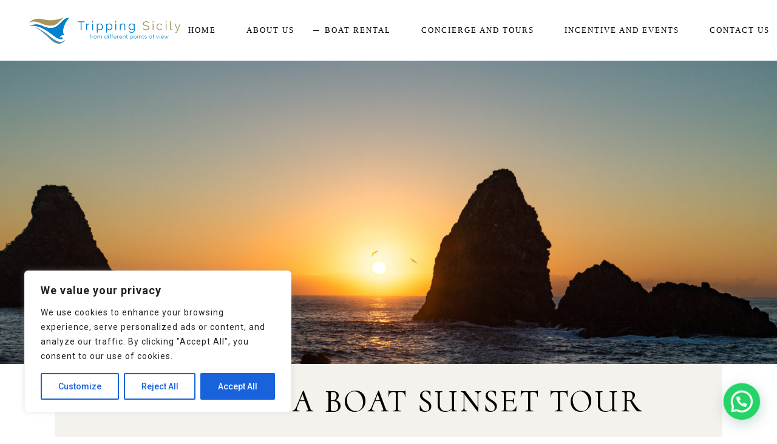

--- FILE ---
content_type: text/html; charset=UTF-8
request_url: https://trippingsicily.com/acitrezza-boat-sunset-tour/
body_size: 29950
content:
<!DOCTYPE html>
<html lang="it-IT">
<head>
	<meta charset="UTF-8">
	<meta name="viewport" content="width=device-width, initial-scale=1, user-scalable=yes">
	<link rel="profile" href="https://gmpg.org/xfn/11">

	<meta name='robots' content='index, follow, max-image-preview:large, max-snippet:-1, max-video-preview:-1' />
	<style>img:is([sizes="auto" i], [sizes^="auto," i]) { contain-intrinsic-size: 3000px 1500px }</style>
	
	<!-- This site is optimized with the Yoast SEO plugin v24.0 - https://yoast.com/wordpress/plugins/seo/ -->
	<title>Acitrezza Boat Sunset Tour - Tripping Sicily</title>
	<meta name="description" content="Your private sunset boat tour to the Acitrezza&#039;s Faraglioni. Enjoy the marvelous scenery of the lava rocks by the sea." />
	<link rel="canonical" href="https://trippingsicily.com/acitrezza-boat-sunset-tour/" />
	<meta property="og:locale" content="it_IT" />
	<meta property="og:type" content="article" />
	<meta property="og:title" content="Acitrezza Boat Sunset Tour - Tripping Sicily" />
	<meta property="og:description" content="Your private sunset boat tour to the Acitrezza&#039;s Faraglioni. Enjoy the marvelous scenery of the lava rocks by the sea." />
	<meta property="og:url" content="https://trippingsicily.com/acitrezza-boat-sunset-tour/" />
	<meta property="og:site_name" content="Tripping Sicily" />
	<meta property="article:modified_time" content="2024-12-13T09:23:13+00:00" />
	<meta property="og:image" content="https://trippingsicily.com/wp-content/uploads/2023/03/alba-nella-baia-di-acitrezza-in-sicilia.jpg" />
	<meta property="og:image:width" content="1622" />
	<meta property="og:image:height" content="1080" />
	<meta property="og:image:type" content="image/jpeg" />
	<meta name="twitter:card" content="summary_large_image" />
	<meta name="twitter:label1" content="Tempo di lettura stimato" />
	<meta name="twitter:data1" content="5 minuti" />
	<script type="application/ld+json" class="yoast-schema-graph">{"@context":"https://schema.org","@graph":[{"@type":"WebPage","@id":"https://trippingsicily.com/acitrezza-boat-sunset-tour/","url":"https://trippingsicily.com/acitrezza-boat-sunset-tour/","name":"Acitrezza Boat Sunset Tour - Tripping Sicily","isPartOf":{"@id":"https://trippingsicily.com/#website"},"primaryImageOfPage":{"@id":"https://trippingsicily.com/acitrezza-boat-sunset-tour/#primaryimage"},"image":{"@id":"https://trippingsicily.com/acitrezza-boat-sunset-tour/#primaryimage"},"thumbnailUrl":"https://trippingsicily.com/wp-content/uploads/2023/03/alba-nella-baia-di-acitrezza-in-sicilia.jpg","datePublished":"2023-03-06T14:39:42+00:00","dateModified":"2024-12-13T09:23:13+00:00","description":"Your private sunset boat tour to the Acitrezza's Faraglioni. Enjoy the marvelous scenery of the lava rocks by the sea.","breadcrumb":{"@id":"https://trippingsicily.com/acitrezza-boat-sunset-tour/#breadcrumb"},"inLanguage":"it-IT","potentialAction":[{"@type":"ReadAction","target":["https://trippingsicily.com/acitrezza-boat-sunset-tour/"]}]},{"@type":"ImageObject","inLanguage":"it-IT","@id":"https://trippingsicily.com/acitrezza-boat-sunset-tour/#primaryimage","url":"https://trippingsicily.com/wp-content/uploads/2023/03/alba-nella-baia-di-acitrezza-in-sicilia.jpg","contentUrl":"https://trippingsicily.com/wp-content/uploads/2023/03/alba-nella-baia-di-acitrezza-in-sicilia.jpg","width":1622,"height":1080,"caption":"Daily Sicily Boat Tour Acitrezza"},{"@type":"BreadcrumbList","@id":"https://trippingsicily.com/acitrezza-boat-sunset-tour/#breadcrumb","itemListElement":[{"@type":"ListItem","position":1,"name":"Home","item":"https://trippingsicily.com/"},{"@type":"ListItem","position":2,"name":"Acitrezza Boat Sunset Tour"}]},{"@type":"WebSite","@id":"https://trippingsicily.com/#website","url":"https://trippingsicily.com/","name":"Tripping Sicily","description":"Luxury Boat Travel and Tours","potentialAction":[{"@type":"SearchAction","target":{"@type":"EntryPoint","urlTemplate":"https://trippingsicily.com/?s={search_term_string}"},"query-input":{"@type":"PropertyValueSpecification","valueRequired":true,"valueName":"search_term_string"}}],"inLanguage":"it-IT"}]}</script>
	<!-- / Yoast SEO plugin. -->


<link rel='dns-prefetch' href='//www.googletagmanager.com' />
<link rel='dns-prefetch' href='//fonts.googleapis.com' />
<link rel="alternate" type="application/rss+xml" title="Tripping Sicily &raquo; Feed" href="https://trippingsicily.com/feed/" />
<script type="text/javascript">
/* <![CDATA[ */
window._wpemojiSettings = {"baseUrl":"https:\/\/s.w.org\/images\/core\/emoji\/16.0.1\/72x72\/","ext":".png","svgUrl":"https:\/\/s.w.org\/images\/core\/emoji\/16.0.1\/svg\/","svgExt":".svg","source":{"concatemoji":"https:\/\/trippingsicily.com\/wp-includes\/js\/wp-emoji-release.min.js?ver=6.8.3"}};
/*! This file is auto-generated */
!function(s,n){var o,i,e;function c(e){try{var t={supportTests:e,timestamp:(new Date).valueOf()};sessionStorage.setItem(o,JSON.stringify(t))}catch(e){}}function p(e,t,n){e.clearRect(0,0,e.canvas.width,e.canvas.height),e.fillText(t,0,0);var t=new Uint32Array(e.getImageData(0,0,e.canvas.width,e.canvas.height).data),a=(e.clearRect(0,0,e.canvas.width,e.canvas.height),e.fillText(n,0,0),new Uint32Array(e.getImageData(0,0,e.canvas.width,e.canvas.height).data));return t.every(function(e,t){return e===a[t]})}function u(e,t){e.clearRect(0,0,e.canvas.width,e.canvas.height),e.fillText(t,0,0);for(var n=e.getImageData(16,16,1,1),a=0;a<n.data.length;a++)if(0!==n.data[a])return!1;return!0}function f(e,t,n,a){switch(t){case"flag":return n(e,"\ud83c\udff3\ufe0f\u200d\u26a7\ufe0f","\ud83c\udff3\ufe0f\u200b\u26a7\ufe0f")?!1:!n(e,"\ud83c\udde8\ud83c\uddf6","\ud83c\udde8\u200b\ud83c\uddf6")&&!n(e,"\ud83c\udff4\udb40\udc67\udb40\udc62\udb40\udc65\udb40\udc6e\udb40\udc67\udb40\udc7f","\ud83c\udff4\u200b\udb40\udc67\u200b\udb40\udc62\u200b\udb40\udc65\u200b\udb40\udc6e\u200b\udb40\udc67\u200b\udb40\udc7f");case"emoji":return!a(e,"\ud83e\udedf")}return!1}function g(e,t,n,a){var r="undefined"!=typeof WorkerGlobalScope&&self instanceof WorkerGlobalScope?new OffscreenCanvas(300,150):s.createElement("canvas"),o=r.getContext("2d",{willReadFrequently:!0}),i=(o.textBaseline="top",o.font="600 32px Arial",{});return e.forEach(function(e){i[e]=t(o,e,n,a)}),i}function t(e){var t=s.createElement("script");t.src=e,t.defer=!0,s.head.appendChild(t)}"undefined"!=typeof Promise&&(o="wpEmojiSettingsSupports",i=["flag","emoji"],n.supports={everything:!0,everythingExceptFlag:!0},e=new Promise(function(e){s.addEventListener("DOMContentLoaded",e,{once:!0})}),new Promise(function(t){var n=function(){try{var e=JSON.parse(sessionStorage.getItem(o));if("object"==typeof e&&"number"==typeof e.timestamp&&(new Date).valueOf()<e.timestamp+604800&&"object"==typeof e.supportTests)return e.supportTests}catch(e){}return null}();if(!n){if("undefined"!=typeof Worker&&"undefined"!=typeof OffscreenCanvas&&"undefined"!=typeof URL&&URL.createObjectURL&&"undefined"!=typeof Blob)try{var e="postMessage("+g.toString()+"("+[JSON.stringify(i),f.toString(),p.toString(),u.toString()].join(",")+"));",a=new Blob([e],{type:"text/javascript"}),r=new Worker(URL.createObjectURL(a),{name:"wpTestEmojiSupports"});return void(r.onmessage=function(e){c(n=e.data),r.terminate(),t(n)})}catch(e){}c(n=g(i,f,p,u))}t(n)}).then(function(e){for(var t in e)n.supports[t]=e[t],n.supports.everything=n.supports.everything&&n.supports[t],"flag"!==t&&(n.supports.everythingExceptFlag=n.supports.everythingExceptFlag&&n.supports[t]);n.supports.everythingExceptFlag=n.supports.everythingExceptFlag&&!n.supports.flag,n.DOMReady=!1,n.readyCallback=function(){n.DOMReady=!0}}).then(function(){return e}).then(function(){var e;n.supports.everything||(n.readyCallback(),(e=n.source||{}).concatemoji?t(e.concatemoji):e.wpemoji&&e.twemoji&&(t(e.twemoji),t(e.wpemoji)))}))}((window,document),window._wpemojiSettings);
/* ]]> */
</script>
<link rel='stylesheet' id='dripicons-css' href='https://trippingsicily.com/wp-content/plugins/seafarer-core/inc/icons/dripicons/assets/css/dripicons.min.css?ver=6.8.3' type='text/css' media='all' />
<link rel='stylesheet' id='elegant-icons-css' href='https://trippingsicily.com/wp-content/plugins/seafarer-core/inc/icons/elegant-icons/assets/css/elegant-icons.min.css?ver=6.8.3' type='text/css' media='all' />
<link rel='stylesheet' id='font-awesome-css' href='https://trippingsicily.com/wp-content/plugins/seafarer-core/inc/icons/font-awesome/assets/css/all.min.css?ver=6.8.3' type='text/css' media='all' />
<link rel='stylesheet' id='ionicons-css' href='https://trippingsicily.com/wp-content/plugins/seafarer-core/inc/icons/ionicons/assets/css/ionicons.min.css?ver=6.8.3' type='text/css' media='all' />
<link rel='stylesheet' id='linea-icons-css' href='https://trippingsicily.com/wp-content/plugins/seafarer-core/inc/icons/linea-icons/assets/css/linea-icons.min.css?ver=6.8.3' type='text/css' media='all' />
<link rel='stylesheet' id='linear-icons-css' href='https://trippingsicily.com/wp-content/plugins/seafarer-core/inc/icons/linear-icons/assets/css/linear-icons.min.css?ver=6.8.3' type='text/css' media='all' />
<link rel='stylesheet' id='material-icons-css' href='https://fonts.googleapis.com/icon?family=Material+Icons&#038;ver=6.8.3' type='text/css' media='all' />
<link rel='stylesheet' id='simple-line-icons-css' href='https://trippingsicily.com/wp-content/plugins/seafarer-core/inc/icons/simple-line-icons/assets/css/simple-line-icons.min.css?ver=6.8.3' type='text/css' media='all' />
<style id='wp-emoji-styles-inline-css' type='text/css'>

	img.wp-smiley, img.emoji {
		display: inline !important;
		border: none !important;
		box-shadow: none !important;
		height: 1em !important;
		width: 1em !important;
		margin: 0 0.07em !important;
		vertical-align: -0.1em !important;
		background: none !important;
		padding: 0 !important;
	}
</style>
<style id='classic-theme-styles-inline-css' type='text/css'>
/*! This file is auto-generated */
.wp-block-button__link{color:#fff;background-color:#32373c;border-radius:9999px;box-shadow:none;text-decoration:none;padding:calc(.667em + 2px) calc(1.333em + 2px);font-size:1.125em}.wp-block-file__button{background:#32373c;color:#fff;text-decoration:none}
</style>
<style id='joinchat-button-style-inline-css' type='text/css'>
.wp-block-joinchat-button{border:none!important;text-align:center}.wp-block-joinchat-button figure{display:table;margin:0 auto;padding:0}.wp-block-joinchat-button figcaption{font:normal normal 400 .6em/2em var(--wp--preset--font-family--system-font,sans-serif);margin:0;padding:0}.wp-block-joinchat-button .joinchat-button__qr{background-color:#fff;border:6px solid #25d366;border-radius:30px;box-sizing:content-box;display:block;height:200px;margin:auto;overflow:hidden;padding:10px;width:200px}.wp-block-joinchat-button .joinchat-button__qr canvas,.wp-block-joinchat-button .joinchat-button__qr img{display:block;margin:auto}.wp-block-joinchat-button .joinchat-button__link{align-items:center;background-color:#25d366;border:6px solid #25d366;border-radius:30px;display:inline-flex;flex-flow:row nowrap;justify-content:center;line-height:1.25em;margin:0 auto;text-decoration:none}.wp-block-joinchat-button .joinchat-button__link:before{background:transparent var(--joinchat-ico) no-repeat center;background-size:100%;content:"";display:block;height:1.5em;margin:-.75em .75em -.75em 0;width:1.5em}.wp-block-joinchat-button figure+.joinchat-button__link{margin-top:10px}@media (orientation:landscape)and (min-height:481px),(orientation:portrait)and (min-width:481px){.wp-block-joinchat-button.joinchat-button--qr-only figure+.joinchat-button__link{display:none}}@media (max-width:480px),(orientation:landscape)and (max-height:480px){.wp-block-joinchat-button figure{display:none}}

</style>
<style id='global-styles-inline-css' type='text/css'>
:root{--wp--preset--aspect-ratio--square: 1;--wp--preset--aspect-ratio--4-3: 4/3;--wp--preset--aspect-ratio--3-4: 3/4;--wp--preset--aspect-ratio--3-2: 3/2;--wp--preset--aspect-ratio--2-3: 2/3;--wp--preset--aspect-ratio--16-9: 16/9;--wp--preset--aspect-ratio--9-16: 9/16;--wp--preset--color--black: #000000;--wp--preset--color--cyan-bluish-gray: #abb8c3;--wp--preset--color--white: #ffffff;--wp--preset--color--pale-pink: #f78da7;--wp--preset--color--vivid-red: #cf2e2e;--wp--preset--color--luminous-vivid-orange: #ff6900;--wp--preset--color--luminous-vivid-amber: #fcb900;--wp--preset--color--light-green-cyan: #7bdcb5;--wp--preset--color--vivid-green-cyan: #00d084;--wp--preset--color--pale-cyan-blue: #8ed1fc;--wp--preset--color--vivid-cyan-blue: #0693e3;--wp--preset--color--vivid-purple: #9b51e0;--wp--preset--gradient--vivid-cyan-blue-to-vivid-purple: linear-gradient(135deg,rgba(6,147,227,1) 0%,rgb(155,81,224) 100%);--wp--preset--gradient--light-green-cyan-to-vivid-green-cyan: linear-gradient(135deg,rgb(122,220,180) 0%,rgb(0,208,130) 100%);--wp--preset--gradient--luminous-vivid-amber-to-luminous-vivid-orange: linear-gradient(135deg,rgba(252,185,0,1) 0%,rgba(255,105,0,1) 100%);--wp--preset--gradient--luminous-vivid-orange-to-vivid-red: linear-gradient(135deg,rgba(255,105,0,1) 0%,rgb(207,46,46) 100%);--wp--preset--gradient--very-light-gray-to-cyan-bluish-gray: linear-gradient(135deg,rgb(238,238,238) 0%,rgb(169,184,195) 100%);--wp--preset--gradient--cool-to-warm-spectrum: linear-gradient(135deg,rgb(74,234,220) 0%,rgb(151,120,209) 20%,rgb(207,42,186) 40%,rgb(238,44,130) 60%,rgb(251,105,98) 80%,rgb(254,248,76) 100%);--wp--preset--gradient--blush-light-purple: linear-gradient(135deg,rgb(255,206,236) 0%,rgb(152,150,240) 100%);--wp--preset--gradient--blush-bordeaux: linear-gradient(135deg,rgb(254,205,165) 0%,rgb(254,45,45) 50%,rgb(107,0,62) 100%);--wp--preset--gradient--luminous-dusk: linear-gradient(135deg,rgb(255,203,112) 0%,rgb(199,81,192) 50%,rgb(65,88,208) 100%);--wp--preset--gradient--pale-ocean: linear-gradient(135deg,rgb(255,245,203) 0%,rgb(182,227,212) 50%,rgb(51,167,181) 100%);--wp--preset--gradient--electric-grass: linear-gradient(135deg,rgb(202,248,128) 0%,rgb(113,206,126) 100%);--wp--preset--gradient--midnight: linear-gradient(135deg,rgb(2,3,129) 0%,rgb(40,116,252) 100%);--wp--preset--font-size--small: 13px;--wp--preset--font-size--medium: 20px;--wp--preset--font-size--large: 36px;--wp--preset--font-size--x-large: 42px;--wp--preset--spacing--20: 0.44rem;--wp--preset--spacing--30: 0.67rem;--wp--preset--spacing--40: 1rem;--wp--preset--spacing--50: 1.5rem;--wp--preset--spacing--60: 2.25rem;--wp--preset--spacing--70: 3.38rem;--wp--preset--spacing--80: 5.06rem;--wp--preset--shadow--natural: 6px 6px 9px rgba(0, 0, 0, 0.2);--wp--preset--shadow--deep: 12px 12px 50px rgba(0, 0, 0, 0.4);--wp--preset--shadow--sharp: 6px 6px 0px rgba(0, 0, 0, 0.2);--wp--preset--shadow--outlined: 6px 6px 0px -3px rgba(255, 255, 255, 1), 6px 6px rgba(0, 0, 0, 1);--wp--preset--shadow--crisp: 6px 6px 0px rgba(0, 0, 0, 1);}:where(.is-layout-flex){gap: 0.5em;}:where(.is-layout-grid){gap: 0.5em;}body .is-layout-flex{display: flex;}.is-layout-flex{flex-wrap: wrap;align-items: center;}.is-layout-flex > :is(*, div){margin: 0;}body .is-layout-grid{display: grid;}.is-layout-grid > :is(*, div){margin: 0;}:where(.wp-block-columns.is-layout-flex){gap: 2em;}:where(.wp-block-columns.is-layout-grid){gap: 2em;}:where(.wp-block-post-template.is-layout-flex){gap: 1.25em;}:where(.wp-block-post-template.is-layout-grid){gap: 1.25em;}.has-black-color{color: var(--wp--preset--color--black) !important;}.has-cyan-bluish-gray-color{color: var(--wp--preset--color--cyan-bluish-gray) !important;}.has-white-color{color: var(--wp--preset--color--white) !important;}.has-pale-pink-color{color: var(--wp--preset--color--pale-pink) !important;}.has-vivid-red-color{color: var(--wp--preset--color--vivid-red) !important;}.has-luminous-vivid-orange-color{color: var(--wp--preset--color--luminous-vivid-orange) !important;}.has-luminous-vivid-amber-color{color: var(--wp--preset--color--luminous-vivid-amber) !important;}.has-light-green-cyan-color{color: var(--wp--preset--color--light-green-cyan) !important;}.has-vivid-green-cyan-color{color: var(--wp--preset--color--vivid-green-cyan) !important;}.has-pale-cyan-blue-color{color: var(--wp--preset--color--pale-cyan-blue) !important;}.has-vivid-cyan-blue-color{color: var(--wp--preset--color--vivid-cyan-blue) !important;}.has-vivid-purple-color{color: var(--wp--preset--color--vivid-purple) !important;}.has-black-background-color{background-color: var(--wp--preset--color--black) !important;}.has-cyan-bluish-gray-background-color{background-color: var(--wp--preset--color--cyan-bluish-gray) !important;}.has-white-background-color{background-color: var(--wp--preset--color--white) !important;}.has-pale-pink-background-color{background-color: var(--wp--preset--color--pale-pink) !important;}.has-vivid-red-background-color{background-color: var(--wp--preset--color--vivid-red) !important;}.has-luminous-vivid-orange-background-color{background-color: var(--wp--preset--color--luminous-vivid-orange) !important;}.has-luminous-vivid-amber-background-color{background-color: var(--wp--preset--color--luminous-vivid-amber) !important;}.has-light-green-cyan-background-color{background-color: var(--wp--preset--color--light-green-cyan) !important;}.has-vivid-green-cyan-background-color{background-color: var(--wp--preset--color--vivid-green-cyan) !important;}.has-pale-cyan-blue-background-color{background-color: var(--wp--preset--color--pale-cyan-blue) !important;}.has-vivid-cyan-blue-background-color{background-color: var(--wp--preset--color--vivid-cyan-blue) !important;}.has-vivid-purple-background-color{background-color: var(--wp--preset--color--vivid-purple) !important;}.has-black-border-color{border-color: var(--wp--preset--color--black) !important;}.has-cyan-bluish-gray-border-color{border-color: var(--wp--preset--color--cyan-bluish-gray) !important;}.has-white-border-color{border-color: var(--wp--preset--color--white) !important;}.has-pale-pink-border-color{border-color: var(--wp--preset--color--pale-pink) !important;}.has-vivid-red-border-color{border-color: var(--wp--preset--color--vivid-red) !important;}.has-luminous-vivid-orange-border-color{border-color: var(--wp--preset--color--luminous-vivid-orange) !important;}.has-luminous-vivid-amber-border-color{border-color: var(--wp--preset--color--luminous-vivid-amber) !important;}.has-light-green-cyan-border-color{border-color: var(--wp--preset--color--light-green-cyan) !important;}.has-vivid-green-cyan-border-color{border-color: var(--wp--preset--color--vivid-green-cyan) !important;}.has-pale-cyan-blue-border-color{border-color: var(--wp--preset--color--pale-cyan-blue) !important;}.has-vivid-cyan-blue-border-color{border-color: var(--wp--preset--color--vivid-cyan-blue) !important;}.has-vivid-purple-border-color{border-color: var(--wp--preset--color--vivid-purple) !important;}.has-vivid-cyan-blue-to-vivid-purple-gradient-background{background: var(--wp--preset--gradient--vivid-cyan-blue-to-vivid-purple) !important;}.has-light-green-cyan-to-vivid-green-cyan-gradient-background{background: var(--wp--preset--gradient--light-green-cyan-to-vivid-green-cyan) !important;}.has-luminous-vivid-amber-to-luminous-vivid-orange-gradient-background{background: var(--wp--preset--gradient--luminous-vivid-amber-to-luminous-vivid-orange) !important;}.has-luminous-vivid-orange-to-vivid-red-gradient-background{background: var(--wp--preset--gradient--luminous-vivid-orange-to-vivid-red) !important;}.has-very-light-gray-to-cyan-bluish-gray-gradient-background{background: var(--wp--preset--gradient--very-light-gray-to-cyan-bluish-gray) !important;}.has-cool-to-warm-spectrum-gradient-background{background: var(--wp--preset--gradient--cool-to-warm-spectrum) !important;}.has-blush-light-purple-gradient-background{background: var(--wp--preset--gradient--blush-light-purple) !important;}.has-blush-bordeaux-gradient-background{background: var(--wp--preset--gradient--blush-bordeaux) !important;}.has-luminous-dusk-gradient-background{background: var(--wp--preset--gradient--luminous-dusk) !important;}.has-pale-ocean-gradient-background{background: var(--wp--preset--gradient--pale-ocean) !important;}.has-electric-grass-gradient-background{background: var(--wp--preset--gradient--electric-grass) !important;}.has-midnight-gradient-background{background: var(--wp--preset--gradient--midnight) !important;}.has-small-font-size{font-size: var(--wp--preset--font-size--small) !important;}.has-medium-font-size{font-size: var(--wp--preset--font-size--medium) !important;}.has-large-font-size{font-size: var(--wp--preset--font-size--large) !important;}.has-x-large-font-size{font-size: var(--wp--preset--font-size--x-large) !important;}
:where(.wp-block-post-template.is-layout-flex){gap: 1.25em;}:where(.wp-block-post-template.is-layout-grid){gap: 1.25em;}
:where(.wp-block-columns.is-layout-flex){gap: 2em;}:where(.wp-block-columns.is-layout-grid){gap: 2em;}
:root :where(.wp-block-pullquote){font-size: 1.5em;line-height: 1.6;}
</style>
<link rel='stylesheet' id='widgetopts-styles-css' href='https://trippingsicily.com/wp-content/plugins/widget-options/assets/css/widget-options.css?ver=4.0.8' type='text/css' media='all' />
<link rel='stylesheet' id='qi-addons-for-elementor-grid-style-css' href='https://trippingsicily.com/wp-content/plugins/qi-addons-for-elementor/assets/css/grid.min.css?ver=1.9.5' type='text/css' media='all' />
<link rel='stylesheet' id='qi-addons-for-elementor-helper-parts-style-css' href='https://trippingsicily.com/wp-content/plugins/qi-addons-for-elementor/assets/css/helper-parts.min.css?ver=1.9.5' type='text/css' media='all' />
<link rel='stylesheet' id='qi-addons-for-elementor-style-css' href='https://trippingsicily.com/wp-content/plugins/qi-addons-for-elementor/assets/css/main.min.css?ver=1.9.5' type='text/css' media='all' />
<link rel='stylesheet' id='swiper-css' href='https://trippingsicily.com/wp-content/plugins/qi-addons-for-elementor/assets/plugins/swiper/8.4.5/swiper.min.css?ver=8.4.5' type='text/css' media='all' />
<link rel='stylesheet' id='seafarer-main-css' href='https://trippingsicily.com/wp-content/themes/seafarer/assets/css/main.min.css?ver=6.8.3' type='text/css' media='all' />
<link rel='stylesheet' id='seafarer-core-style-css' href='https://trippingsicily.com/wp-content/plugins/seafarer-core/assets/css/seafarer-core.min.css?ver=6.8.3' type='text/css' media='all' />
<link rel='stylesheet' id='seafarer-google-fonts-css' href='https://fonts.googleapis.com/css?family=Roboto%3A300%2C400%2C500%2C600%2C700%7CCormorant+Upright%3A300%2C400%2C500%2C600%2C700%7CInconsolata%3A300%2C400%2C500%2C600%2C700%7CCormorant+Unicase%3A300%2C400%2C500%2C600%2C700&#038;subset=latin-ext&#038;display=swap&#038;ver=1.0.0' type='text/css' media='all' />
<link rel='stylesheet' id='seafarer-style-css' href='https://trippingsicily.com/wp-content/themes/seafarer/style.css?ver=6.8.3' type='text/css' media='all' />
<style id='seafarer-style-inline-css' type='text/css'>
.qodef-header-navigation> ul > li > a { font-family: "Trebuchet MS";font-weight: 200;letter-spacing: 2px;}.qodef-header-navigation> ul > li { margin-left: 25px;margin-right: 25px;}.qodef-page-title { height: 500px;background-image: url(https://trippingsicily.com/wp-content/uploads/2023/03/alba-nella-baia-di-acitrezza-in-sicilia.jpg);}.qodef-page-title .qodef-m-title { color: #ffffff;}body { font-size: 17px;letter-spacing: 1px;}
</style>
<link rel='stylesheet' id='gform_basic-css' href='https://trippingsicily.com/wp-content/plugins/gravityforms/css/basic.min.css?ver=2.5.0.2' type='text/css' media='all' />
<link rel='stylesheet' id='gform_theme_ie11-css' href='https://trippingsicily.com/wp-content/plugins/gravityforms/css/theme-ie11.min.css?ver=2.5.0.2' type='text/css' media='all' />
<link rel='stylesheet' id='gform_theme-css' href='https://trippingsicily.com/wp-content/plugins/gravityforms/css/theme.min.css?ver=2.5.0.2' type='text/css' media='all' />
<link rel='stylesheet' id='seafarer-core-elementor-css' href='https://trippingsicily.com/wp-content/plugins/seafarer-core/inc/plugins/elementor/assets/css/elementor.min.css?ver=6.8.3' type='text/css' media='all' />
<link rel='stylesheet' id='elementor-icons-css' href='https://trippingsicily.com/wp-content/plugins/elementor/assets/lib/eicons/css/elementor-icons.min.css?ver=5.34.0' type='text/css' media='all' />
<link rel='stylesheet' id='elementor-frontend-css' href='https://trippingsicily.com/wp-content/plugins/elementor/assets/css/frontend.min.css?ver=3.25.11' type='text/css' media='all' />
<link rel='stylesheet' id='e-swiper-css' href='https://trippingsicily.com/wp-content/plugins/elementor/assets/css/conditionals/e-swiper.min.css?ver=3.25.11' type='text/css' media='all' />
<link rel='stylesheet' id='elementor-post-7-css' href='https://trippingsicily.com/wp-content/uploads/elementor/css/post-7.css?ver=1734077475' type='text/css' media='all' />
<link rel='stylesheet' id='e-popup-style-css' href='https://trippingsicily.com/wp-content/plugins/elementor-pro/assets/css/conditionals/popup.min.css?ver=3.25.5' type='text/css' media='all' />
<link rel='stylesheet' id='widget-text-editor-css' href='https://trippingsicily.com/wp-content/plugins/elementor/assets/css/widget-text-editor.min.css?ver=3.25.11' type='text/css' media='all' />
<link rel='stylesheet' id='widget-spacer-css' href='https://trippingsicily.com/wp-content/plugins/elementor/assets/css/widget-spacer.min.css?ver=3.25.11' type='text/css' media='all' />
<link rel='stylesheet' id='e-animation-fadeIn-css' href='https://trippingsicily.com/wp-content/plugins/elementor/assets/lib/animations/styles/fadeIn.min.css?ver=3.25.11' type='text/css' media='all' />
<link rel='stylesheet' id='widget-posts-css' href='https://trippingsicily.com/wp-content/plugins/elementor-pro/assets/css/widget-posts.min.css?ver=3.25.5' type='text/css' media='all' />
<link rel='stylesheet' id='elementor-post-5482-css' href='https://trippingsicily.com/wp-content/uploads/elementor/css/post-5482.css?ver=1734081794' type='text/css' media='all' />
<link rel='stylesheet' id='google-fonts-1-css' href='https://fonts.googleapis.com/css?family=Roboto%3A100%2C100italic%2C200%2C200italic%2C300%2C300italic%2C400%2C400italic%2C500%2C500italic%2C600%2C600italic%2C700%2C700italic%2C800%2C800italic%2C900%2C900italic%7CRoboto+Slab%3A100%2C100italic%2C200%2C200italic%2C300%2C300italic%2C400%2C400italic%2C500%2C500italic%2C600%2C600italic%2C700%2C700italic%2C800%2C800italic%2C900%2C900italic&#038;display=swap&#038;ver=6.8.3' type='text/css' media='all' />
<link rel="preconnect" href="https://fonts.gstatic.com/" crossorigin><script type="text/javascript" id="cookie-law-info-js-extra">
/* <![CDATA[ */
var _ckyConfig = {"_ipData":[],"_assetsURL":"https:\/\/trippingsicily.com\/wp-content\/plugins\/cookie-law-info\/lite\/frontend\/images\/","_publicURL":"https:\/\/trippingsicily.com","_expiry":"365","_categories":[{"name":"Necessary","slug":"necessary","isNecessary":true,"ccpaDoNotSell":true,"cookies":[],"active":true,"defaultConsent":{"gdpr":true,"ccpa":true}},{"name":"Functional","slug":"functional","isNecessary":false,"ccpaDoNotSell":true,"cookies":[],"active":true,"defaultConsent":{"gdpr":false,"ccpa":false}},{"name":"Analytics","slug":"analytics","isNecessary":false,"ccpaDoNotSell":true,"cookies":[],"active":true,"defaultConsent":{"gdpr":false,"ccpa":false}},{"name":"Performance","slug":"performance","isNecessary":false,"ccpaDoNotSell":true,"cookies":[],"active":true,"defaultConsent":{"gdpr":false,"ccpa":false}},{"name":"Advertisement","slug":"advertisement","isNecessary":false,"ccpaDoNotSell":true,"cookies":[],"active":true,"defaultConsent":{"gdpr":false,"ccpa":false}}],"_activeLaw":"gdpr","_rootDomain":"","_block":"1","_showBanner":"1","_bannerConfig":{"settings":{"type":"box","preferenceCenterType":"popup","position":"bottom-left","applicableLaw":"gdpr"},"behaviours":{"reloadBannerOnAccept":false,"loadAnalyticsByDefault":false,"animations":{"onLoad":"animate","onHide":"sticky"}},"config":{"revisitConsent":{"status":true,"tag":"revisit-consent","position":"bottom-left","meta":{"url":"#"},"styles":{"background-color":"#0056A7"},"elements":{"title":{"type":"text","tag":"revisit-consent-title","status":true,"styles":{"color":"#0056a7"}}}},"preferenceCenter":{"toggle":{"status":true,"tag":"detail-category-toggle","type":"toggle","states":{"active":{"styles":{"background-color":"#1863DC"}},"inactive":{"styles":{"background-color":"#D0D5D2"}}}}},"categoryPreview":{"status":false,"toggle":{"status":true,"tag":"detail-category-preview-toggle","type":"toggle","states":{"active":{"styles":{"background-color":"#1863DC"}},"inactive":{"styles":{"background-color":"#D0D5D2"}}}}},"videoPlaceholder":{"status":true,"styles":{"background-color":"#000000","border-color":"#000000","color":"#ffffff"}},"readMore":{"status":false,"tag":"readmore-button","type":"link","meta":{"noFollow":true,"newTab":true},"styles":{"color":"#1863DC","background-color":"transparent","border-color":"transparent"}},"showMore":{"status":true,"tag":"show-desc-button","type":"button","styles":{"color":"#1863DC"}},"showLess":{"status":true,"tag":"hide-desc-button","type":"button","styles":{"color":"#1863DC"}},"alwaysActive":{"status":true,"tag":"always-active","styles":{"color":"#008000"}},"manualLinks":{"status":true,"tag":"manual-links","type":"link","styles":{"color":"#1863DC"}},"auditTable":{"status":true},"optOption":{"status":true,"toggle":{"status":true,"tag":"optout-option-toggle","type":"toggle","states":{"active":{"styles":{"background-color":"#1863dc"}},"inactive":{"styles":{"background-color":"#FFFFFF"}}}}}}},"_version":"3.3.6","_logConsent":"1","_tags":[{"tag":"accept-button","styles":{"color":"#FFFFFF","background-color":"#1863DC","border-color":"#1863DC"}},{"tag":"reject-button","styles":{"color":"#1863DC","background-color":"transparent","border-color":"#1863DC"}},{"tag":"settings-button","styles":{"color":"#1863DC","background-color":"transparent","border-color":"#1863DC"}},{"tag":"readmore-button","styles":{"color":"#1863DC","background-color":"transparent","border-color":"transparent"}},{"tag":"donotsell-button","styles":{"color":"#1863DC","background-color":"transparent","border-color":"transparent"}},{"tag":"show-desc-button","styles":{"color":"#1863DC"}},{"tag":"hide-desc-button","styles":{"color":"#1863DC"}},{"tag":"cky-always-active","styles":[]},{"tag":"cky-link","styles":[]},{"tag":"accept-button","styles":{"color":"#FFFFFF","background-color":"#1863DC","border-color":"#1863DC"}},{"tag":"revisit-consent","styles":{"background-color":"#0056A7"}}],"_shortCodes":[{"key":"cky_readmore","content":"<a href=\"#\" class=\"cky-policy\" aria-label=\"Cookie Policy\" target=\"_blank\" rel=\"noopener\" data-cky-tag=\"readmore-button\">Cookie Policy<\/a>","tag":"readmore-button","status":false,"attributes":{"rel":"nofollow","target":"_blank"}},{"key":"cky_show_desc","content":"<button class=\"cky-show-desc-btn\" data-cky-tag=\"show-desc-button\" aria-label=\"Show more\">Show more<\/button>","tag":"show-desc-button","status":true,"attributes":[]},{"key":"cky_hide_desc","content":"<button class=\"cky-show-desc-btn\" data-cky-tag=\"hide-desc-button\" aria-label=\"Show less\">Show less<\/button>","tag":"hide-desc-button","status":true,"attributes":[]},{"key":"cky_optout_show_desc","content":"[cky_optout_show_desc]","tag":"optout-show-desc-button","status":true,"attributes":[]},{"key":"cky_optout_hide_desc","content":"[cky_optout_hide_desc]","tag":"optout-hide-desc-button","status":true,"attributes":[]},{"key":"cky_category_toggle_label","content":"[cky_{{status}}_category_label] [cky_preference_{{category_slug}}_title]","tag":"","status":true,"attributes":[]},{"key":"cky_enable_category_label","content":"Enable","tag":"","status":true,"attributes":[]},{"key":"cky_disable_category_label","content":"Disable","tag":"","status":true,"attributes":[]},{"key":"cky_video_placeholder","content":"<div class=\"video-placeholder-normal\" data-cky-tag=\"video-placeholder\" id=\"[UNIQUEID]\"><p class=\"video-placeholder-text-normal\" data-cky-tag=\"placeholder-title\">Please accept cookies to access this content<\/p><\/div>","tag":"","status":true,"attributes":[]},{"key":"cky_enable_optout_label","content":"Enable","tag":"","status":true,"attributes":[]},{"key":"cky_disable_optout_label","content":"Disable","tag":"","status":true,"attributes":[]},{"key":"cky_optout_toggle_label","content":"[cky_{{status}}_optout_label] [cky_optout_option_title]","tag":"","status":true,"attributes":[]},{"key":"cky_optout_option_title","content":"Do Not Sell or Share My Personal Information","tag":"","status":true,"attributes":[]},{"key":"cky_optout_close_label","content":"Close","tag":"","status":true,"attributes":[]},{"key":"cky_preference_close_label","content":"Close","tag":"","status":true,"attributes":[]}],"_rtl":"","_language":"en","_providersToBlock":[]};
var _ckyStyles = {"css":".cky-overlay{background: #000000; opacity: 0.4; position: fixed; top: 0; left: 0; width: 100%; height: 100%; z-index: 99999999;}.cky-hide{display: none;}.cky-btn-revisit-wrapper{display: flex; align-items: center; justify-content: center; background: #0056a7; width: 45px; height: 45px; border-radius: 50%; position: fixed; z-index: 999999; cursor: pointer;}.cky-revisit-bottom-left{bottom: 15px; left: 15px;}.cky-revisit-bottom-right{bottom: 15px; right: 15px;}.cky-btn-revisit-wrapper .cky-btn-revisit{display: flex; align-items: center; justify-content: center; background: none; border: none; cursor: pointer; position: relative; margin: 0; padding: 0;}.cky-btn-revisit-wrapper .cky-btn-revisit img{max-width: fit-content; margin: 0; height: 30px; width: 30px;}.cky-revisit-bottom-left:hover::before{content: attr(data-tooltip); position: absolute; background: #4e4b66; color: #ffffff; left: calc(100% + 7px); font-size: 12px; line-height: 16px; width: max-content; padding: 4px 8px; border-radius: 4px;}.cky-revisit-bottom-left:hover::after{position: absolute; content: \"\"; border: 5px solid transparent; left: calc(100% + 2px); border-left-width: 0; border-right-color: #4e4b66;}.cky-revisit-bottom-right:hover::before{content: attr(data-tooltip); position: absolute; background: #4e4b66; color: #ffffff; right: calc(100% + 7px); font-size: 12px; line-height: 16px; width: max-content; padding: 4px 8px; border-radius: 4px;}.cky-revisit-bottom-right:hover::after{position: absolute; content: \"\"; border: 5px solid transparent; right: calc(100% + 2px); border-right-width: 0; border-left-color: #4e4b66;}.cky-revisit-hide{display: none;}.cky-consent-container{position: fixed; width: 440px; box-sizing: border-box; z-index: 9999999; border-radius: 6px;}.cky-consent-container .cky-consent-bar{background: #ffffff; border: 1px solid; padding: 20px 26px; box-shadow: 0 -1px 10px 0 #acabab4d; border-radius: 6px;}.cky-box-bottom-left{bottom: 40px; left: 40px;}.cky-box-bottom-right{bottom: 40px; right: 40px;}.cky-box-top-left{top: 40px; left: 40px;}.cky-box-top-right{top: 40px; right: 40px;}.cky-custom-brand-logo-wrapper .cky-custom-brand-logo{width: 100px; height: auto; margin: 0 0 12px 0;}.cky-notice .cky-title{color: #212121; font-weight: 700; font-size: 18px; line-height: 24px; margin: 0 0 12px 0;}.cky-notice-des *,.cky-preference-content-wrapper *,.cky-accordion-header-des *,.cky-gpc-wrapper .cky-gpc-desc *{font-size: 14px;}.cky-notice-des{color: #212121; font-size: 14px; line-height: 24px; font-weight: 400;}.cky-notice-des img{height: 25px; width: 25px;}.cky-consent-bar .cky-notice-des p,.cky-gpc-wrapper .cky-gpc-desc p,.cky-preference-body-wrapper .cky-preference-content-wrapper p,.cky-accordion-header-wrapper .cky-accordion-header-des p,.cky-cookie-des-table li div:last-child p{color: inherit; margin-top: 0; overflow-wrap: break-word;}.cky-notice-des P:last-child,.cky-preference-content-wrapper p:last-child,.cky-cookie-des-table li div:last-child p:last-child,.cky-gpc-wrapper .cky-gpc-desc p:last-child{margin-bottom: 0;}.cky-notice-des a.cky-policy,.cky-notice-des button.cky-policy{font-size: 14px; color: #1863dc; white-space: nowrap; cursor: pointer; background: transparent; border: 1px solid; text-decoration: underline;}.cky-notice-des button.cky-policy{padding: 0;}.cky-notice-des a.cky-policy:focus-visible,.cky-notice-des button.cky-policy:focus-visible,.cky-preference-content-wrapper .cky-show-desc-btn:focus-visible,.cky-accordion-header .cky-accordion-btn:focus-visible,.cky-preference-header .cky-btn-close:focus-visible,.cky-switch input[type=\"checkbox\"]:focus-visible,.cky-footer-wrapper a:focus-visible,.cky-btn:focus-visible{outline: 2px solid #1863dc; outline-offset: 2px;}.cky-btn:focus:not(:focus-visible),.cky-accordion-header .cky-accordion-btn:focus:not(:focus-visible),.cky-preference-content-wrapper .cky-show-desc-btn:focus:not(:focus-visible),.cky-btn-revisit-wrapper .cky-btn-revisit:focus:not(:focus-visible),.cky-preference-header .cky-btn-close:focus:not(:focus-visible),.cky-consent-bar .cky-banner-btn-close:focus:not(:focus-visible){outline: 0;}button.cky-show-desc-btn:not(:hover):not(:active){color: #1863dc; background: transparent;}button.cky-accordion-btn:not(:hover):not(:active),button.cky-banner-btn-close:not(:hover):not(:active),button.cky-btn-revisit:not(:hover):not(:active),button.cky-btn-close:not(:hover):not(:active){background: transparent;}.cky-consent-bar button:hover,.cky-modal.cky-modal-open button:hover,.cky-consent-bar button:focus,.cky-modal.cky-modal-open button:focus{text-decoration: none;}.cky-notice-btn-wrapper{display: flex; justify-content: flex-start; align-items: center; flex-wrap: wrap; margin-top: 16px;}.cky-notice-btn-wrapper .cky-btn{text-shadow: none; box-shadow: none;}.cky-btn{flex: auto; max-width: 100%; font-size: 14px; font-family: inherit; line-height: 24px; padding: 8px; font-weight: 500; margin: 0 8px 0 0; border-radius: 2px; cursor: pointer; text-align: center; text-transform: none; min-height: 0;}.cky-btn:hover{opacity: 0.8;}.cky-btn-customize{color: #1863dc; background: transparent; border: 2px solid #1863dc;}.cky-btn-reject{color: #1863dc; background: transparent; border: 2px solid #1863dc;}.cky-btn-accept{background: #1863dc; color: #ffffff; border: 2px solid #1863dc;}.cky-btn:last-child{margin-right: 0;}@media (max-width: 576px){.cky-box-bottom-left{bottom: 0; left: 0;}.cky-box-bottom-right{bottom: 0; right: 0;}.cky-box-top-left{top: 0; left: 0;}.cky-box-top-right{top: 0; right: 0;}}@media (max-width: 440px){.cky-box-bottom-left, .cky-box-bottom-right, .cky-box-top-left, .cky-box-top-right{width: 100%; max-width: 100%;}.cky-consent-container .cky-consent-bar{padding: 20px 0;}.cky-custom-brand-logo-wrapper, .cky-notice .cky-title, .cky-notice-des, .cky-notice-btn-wrapper{padding: 0 24px;}.cky-notice-des{max-height: 40vh; overflow-y: scroll;}.cky-notice-btn-wrapper{flex-direction: column; margin-top: 0;}.cky-btn{width: 100%; margin: 10px 0 0 0;}.cky-notice-btn-wrapper .cky-btn-customize{order: 2;}.cky-notice-btn-wrapper .cky-btn-reject{order: 3;}.cky-notice-btn-wrapper .cky-btn-accept{order: 1; margin-top: 16px;}}@media (max-width: 352px){.cky-notice .cky-title{font-size: 16px;}.cky-notice-des *{font-size: 12px;}.cky-notice-des, .cky-btn{font-size: 12px;}}.cky-modal.cky-modal-open{display: flex; visibility: visible; -webkit-transform: translate(-50%, -50%); -moz-transform: translate(-50%, -50%); -ms-transform: translate(-50%, -50%); -o-transform: translate(-50%, -50%); transform: translate(-50%, -50%); top: 50%; left: 50%; transition: all 1s ease;}.cky-modal{box-shadow: 0 32px 68px rgba(0, 0, 0, 0.3); margin: 0 auto; position: fixed; max-width: 100%; background: #ffffff; top: 50%; box-sizing: border-box; border-radius: 6px; z-index: 999999999; color: #212121; -webkit-transform: translate(-50%, 100%); -moz-transform: translate(-50%, 100%); -ms-transform: translate(-50%, 100%); -o-transform: translate(-50%, 100%); transform: translate(-50%, 100%); visibility: hidden; transition: all 0s ease;}.cky-preference-center{max-height: 79vh; overflow: hidden; width: 845px; overflow: hidden; flex: 1 1 0; display: flex; flex-direction: column; border-radius: 6px;}.cky-preference-header{display: flex; align-items: center; justify-content: space-between; padding: 22px 24px; border-bottom: 1px solid;}.cky-preference-header .cky-preference-title{font-size: 18px; font-weight: 700; line-height: 24px;}.cky-preference-header .cky-btn-close{margin: 0; cursor: pointer; vertical-align: middle; padding: 0; background: none; border: none; width: auto; height: auto; min-height: 0; line-height: 0; text-shadow: none; box-shadow: none;}.cky-preference-header .cky-btn-close img{margin: 0; height: 10px; width: 10px;}.cky-preference-body-wrapper{padding: 0 24px; flex: 1; overflow: auto; box-sizing: border-box;}.cky-preference-content-wrapper,.cky-gpc-wrapper .cky-gpc-desc{font-size: 14px; line-height: 24px; font-weight: 400; padding: 12px 0;}.cky-preference-content-wrapper{border-bottom: 1px solid;}.cky-preference-content-wrapper img{height: 25px; width: 25px;}.cky-preference-content-wrapper .cky-show-desc-btn{font-size: 14px; font-family: inherit; color: #1863dc; text-decoration: none; line-height: 24px; padding: 0; margin: 0; white-space: nowrap; cursor: pointer; background: transparent; border-color: transparent; text-transform: none; min-height: 0; text-shadow: none; box-shadow: none;}.cky-accordion-wrapper{margin-bottom: 10px;}.cky-accordion{border-bottom: 1px solid;}.cky-accordion:last-child{border-bottom: none;}.cky-accordion .cky-accordion-item{display: flex; margin-top: 10px;}.cky-accordion .cky-accordion-body{display: none;}.cky-accordion.cky-accordion-active .cky-accordion-body{display: block; padding: 0 22px; margin-bottom: 16px;}.cky-accordion-header-wrapper{cursor: pointer; width: 100%;}.cky-accordion-item .cky-accordion-header{display: flex; justify-content: space-between; align-items: center;}.cky-accordion-header .cky-accordion-btn{font-size: 16px; font-family: inherit; color: #212121; line-height: 24px; background: none; border: none; font-weight: 700; padding: 0; margin: 0; cursor: pointer; text-transform: none; min-height: 0; text-shadow: none; box-shadow: none;}.cky-accordion-header .cky-always-active{color: #008000; font-weight: 600; line-height: 24px; font-size: 14px;}.cky-accordion-header-des{font-size: 14px; line-height: 24px; margin: 10px 0 16px 0;}.cky-accordion-chevron{margin-right: 22px; position: relative; cursor: pointer;}.cky-accordion-chevron-hide{display: none;}.cky-accordion .cky-accordion-chevron i::before{content: \"\"; position: absolute; border-right: 1.4px solid; border-bottom: 1.4px solid; border-color: inherit; height: 6px; width: 6px; -webkit-transform: rotate(-45deg); -moz-transform: rotate(-45deg); -ms-transform: rotate(-45deg); -o-transform: rotate(-45deg); transform: rotate(-45deg); transition: all 0.2s ease-in-out; top: 8px;}.cky-accordion.cky-accordion-active .cky-accordion-chevron i::before{-webkit-transform: rotate(45deg); -moz-transform: rotate(45deg); -ms-transform: rotate(45deg); -o-transform: rotate(45deg); transform: rotate(45deg);}.cky-audit-table{background: #f4f4f4; border-radius: 6px;}.cky-audit-table .cky-empty-cookies-text{color: inherit; font-size: 12px; line-height: 24px; margin: 0; padding: 10px;}.cky-audit-table .cky-cookie-des-table{font-size: 12px; line-height: 24px; font-weight: normal; padding: 15px 10px; border-bottom: 1px solid; border-bottom-color: inherit; margin: 0;}.cky-audit-table .cky-cookie-des-table:last-child{border-bottom: none;}.cky-audit-table .cky-cookie-des-table li{list-style-type: none; display: flex; padding: 3px 0;}.cky-audit-table .cky-cookie-des-table li:first-child{padding-top: 0;}.cky-cookie-des-table li div:first-child{width: 100px; font-weight: 600; word-break: break-word; word-wrap: break-word;}.cky-cookie-des-table li div:last-child{flex: 1; word-break: break-word; word-wrap: break-word; margin-left: 8px;}.cky-footer-shadow{display: block; width: 100%; height: 40px; background: linear-gradient(180deg, rgba(255, 255, 255, 0) 0%, #ffffff 100%); position: absolute; bottom: calc(100% - 1px);}.cky-footer-wrapper{position: relative;}.cky-prefrence-btn-wrapper{display: flex; flex-wrap: wrap; align-items: center; justify-content: center; padding: 22px 24px; border-top: 1px solid;}.cky-prefrence-btn-wrapper .cky-btn{flex: auto; max-width: 100%; text-shadow: none; box-shadow: none;}.cky-btn-preferences{color: #1863dc; background: transparent; border: 2px solid #1863dc;}.cky-preference-header,.cky-preference-body-wrapper,.cky-preference-content-wrapper,.cky-accordion-wrapper,.cky-accordion,.cky-accordion-wrapper,.cky-footer-wrapper,.cky-prefrence-btn-wrapper{border-color: inherit;}@media (max-width: 845px){.cky-modal{max-width: calc(100% - 16px);}}@media (max-width: 576px){.cky-modal{max-width: 100%;}.cky-preference-center{max-height: 100vh;}.cky-prefrence-btn-wrapper{flex-direction: column;}.cky-accordion.cky-accordion-active .cky-accordion-body{padding-right: 0;}.cky-prefrence-btn-wrapper .cky-btn{width: 100%; margin: 10px 0 0 0;}.cky-prefrence-btn-wrapper .cky-btn-reject{order: 3;}.cky-prefrence-btn-wrapper .cky-btn-accept{order: 1; margin-top: 0;}.cky-prefrence-btn-wrapper .cky-btn-preferences{order: 2;}}@media (max-width: 425px){.cky-accordion-chevron{margin-right: 15px;}.cky-notice-btn-wrapper{margin-top: 0;}.cky-accordion.cky-accordion-active .cky-accordion-body{padding: 0 15px;}}@media (max-width: 352px){.cky-preference-header .cky-preference-title{font-size: 16px;}.cky-preference-header{padding: 16px 24px;}.cky-preference-content-wrapper *, .cky-accordion-header-des *{font-size: 12px;}.cky-preference-content-wrapper, .cky-preference-content-wrapper .cky-show-more, .cky-accordion-header .cky-always-active, .cky-accordion-header-des, .cky-preference-content-wrapper .cky-show-desc-btn, .cky-notice-des a.cky-policy{font-size: 12px;}.cky-accordion-header .cky-accordion-btn{font-size: 14px;}}.cky-switch{display: flex;}.cky-switch input[type=\"checkbox\"]{position: relative; width: 44px; height: 24px; margin: 0; background: #d0d5d2; -webkit-appearance: none; border-radius: 50px; cursor: pointer; outline: 0; border: none; top: 0;}.cky-switch input[type=\"checkbox\"]:checked{background: #1863dc;}.cky-switch input[type=\"checkbox\"]:before{position: absolute; content: \"\"; height: 20px; width: 20px; left: 2px; bottom: 2px; border-radius: 50%; background-color: white; -webkit-transition: 0.4s; transition: 0.4s; margin: 0;}.cky-switch input[type=\"checkbox\"]:after{display: none;}.cky-switch input[type=\"checkbox\"]:checked:before{-webkit-transform: translateX(20px); -ms-transform: translateX(20px); transform: translateX(20px);}@media (max-width: 425px){.cky-switch input[type=\"checkbox\"]{width: 38px; height: 21px;}.cky-switch input[type=\"checkbox\"]:before{height: 17px; width: 17px;}.cky-switch input[type=\"checkbox\"]:checked:before{-webkit-transform: translateX(17px); -ms-transform: translateX(17px); transform: translateX(17px);}}.cky-consent-bar .cky-banner-btn-close{position: absolute; right: 9px; top: 5px; background: none; border: none; cursor: pointer; padding: 0; margin: 0; min-height: 0; line-height: 0; height: auto; width: auto; text-shadow: none; box-shadow: none;}.cky-consent-bar .cky-banner-btn-close img{height: 9px; width: 9px; margin: 0;}.cky-notice-group{font-size: 14px; line-height: 24px; font-weight: 400; color: #212121;}.cky-notice-btn-wrapper .cky-btn-do-not-sell{font-size: 14px; line-height: 24px; padding: 6px 0; margin: 0; font-weight: 500; background: none; border-radius: 2px; border: none; cursor: pointer; text-align: left; color: #1863dc; background: transparent; border-color: transparent; box-shadow: none; text-shadow: none;}.cky-consent-bar .cky-banner-btn-close:focus-visible,.cky-notice-btn-wrapper .cky-btn-do-not-sell:focus-visible,.cky-opt-out-btn-wrapper .cky-btn:focus-visible,.cky-opt-out-checkbox-wrapper input[type=\"checkbox\"].cky-opt-out-checkbox:focus-visible{outline: 2px solid #1863dc; outline-offset: 2px;}@media (max-width: 440px){.cky-consent-container{width: 100%;}}@media (max-width: 352px){.cky-notice-des a.cky-policy, .cky-notice-btn-wrapper .cky-btn-do-not-sell{font-size: 12px;}}.cky-opt-out-wrapper{padding: 12px 0;}.cky-opt-out-wrapper .cky-opt-out-checkbox-wrapper{display: flex; align-items: center;}.cky-opt-out-checkbox-wrapper .cky-opt-out-checkbox-label{font-size: 16px; font-weight: 700; line-height: 24px; margin: 0 0 0 12px; cursor: pointer;}.cky-opt-out-checkbox-wrapper input[type=\"checkbox\"].cky-opt-out-checkbox{background-color: #ffffff; border: 1px solid black; width: 20px; height: 18.5px; margin: 0; -webkit-appearance: none; position: relative; display: flex; align-items: center; justify-content: center; border-radius: 2px; cursor: pointer;}.cky-opt-out-checkbox-wrapper input[type=\"checkbox\"].cky-opt-out-checkbox:checked{background-color: #1863dc; border: none;}.cky-opt-out-checkbox-wrapper input[type=\"checkbox\"].cky-opt-out-checkbox:checked::after{left: 6px; bottom: 4px; width: 7px; height: 13px; border: solid #ffffff; border-width: 0 3px 3px 0; border-radius: 2px; -webkit-transform: rotate(45deg); -ms-transform: rotate(45deg); transform: rotate(45deg); content: \"\"; position: absolute; box-sizing: border-box;}.cky-opt-out-checkbox-wrapper.cky-disabled .cky-opt-out-checkbox-label,.cky-opt-out-checkbox-wrapper.cky-disabled input[type=\"checkbox\"].cky-opt-out-checkbox{cursor: no-drop;}.cky-gpc-wrapper{margin: 0 0 0 32px;}.cky-footer-wrapper .cky-opt-out-btn-wrapper{display: flex; flex-wrap: wrap; align-items: center; justify-content: center; padding: 22px 24px;}.cky-opt-out-btn-wrapper .cky-btn{flex: auto; max-width: 100%; text-shadow: none; box-shadow: none;}.cky-opt-out-btn-wrapper .cky-btn-cancel{border: 1px solid #dedfe0; background: transparent; color: #858585;}.cky-opt-out-btn-wrapper .cky-btn-confirm{background: #1863dc; color: #ffffff; border: 1px solid #1863dc;}@media (max-width: 352px){.cky-opt-out-checkbox-wrapper .cky-opt-out-checkbox-label{font-size: 14px;}.cky-gpc-wrapper .cky-gpc-desc, .cky-gpc-wrapper .cky-gpc-desc *{font-size: 12px;}.cky-opt-out-checkbox-wrapper input[type=\"checkbox\"].cky-opt-out-checkbox{width: 16px; height: 16px;}.cky-opt-out-checkbox-wrapper input[type=\"checkbox\"].cky-opt-out-checkbox:checked::after{left: 5px; bottom: 4px; width: 3px; height: 9px;}.cky-gpc-wrapper{margin: 0 0 0 28px;}}.video-placeholder-youtube{background-size: 100% 100%; background-position: center; background-repeat: no-repeat; background-color: #b2b0b059; position: relative; display: flex; align-items: center; justify-content: center; max-width: 100%;}.video-placeholder-text-youtube{text-align: center; align-items: center; padding: 10px 16px; background-color: #000000cc; color: #ffffff; border: 1px solid; border-radius: 2px; cursor: pointer;}.video-placeholder-normal{background-image: url(\"\/wp-content\/plugins\/cookie-law-info\/lite\/frontend\/images\/placeholder.svg\"); background-size: 80px; background-position: center; background-repeat: no-repeat; background-color: #b2b0b059; position: relative; display: flex; align-items: flex-end; justify-content: center; max-width: 100%;}.video-placeholder-text-normal{align-items: center; padding: 10px 16px; text-align: center; border: 1px solid; border-radius: 2px; cursor: pointer;}.cky-rtl{direction: rtl; text-align: right;}.cky-rtl .cky-banner-btn-close{left: 9px; right: auto;}.cky-rtl .cky-notice-btn-wrapper .cky-btn:last-child{margin-right: 8px;}.cky-rtl .cky-notice-btn-wrapper .cky-btn:first-child{margin-right: 0;}.cky-rtl .cky-notice-btn-wrapper{margin-left: 0; margin-right: 15px;}.cky-rtl .cky-prefrence-btn-wrapper .cky-btn{margin-right: 8px;}.cky-rtl .cky-prefrence-btn-wrapper .cky-btn:first-child{margin-right: 0;}.cky-rtl .cky-accordion .cky-accordion-chevron i::before{border: none; border-left: 1.4px solid; border-top: 1.4px solid; left: 12px;}.cky-rtl .cky-accordion.cky-accordion-active .cky-accordion-chevron i::before{-webkit-transform: rotate(-135deg); -moz-transform: rotate(-135deg); -ms-transform: rotate(-135deg); -o-transform: rotate(-135deg); transform: rotate(-135deg);}@media (max-width: 768px){.cky-rtl .cky-notice-btn-wrapper{margin-right: 0;}}@media (max-width: 576px){.cky-rtl .cky-notice-btn-wrapper .cky-btn:last-child{margin-right: 0;}.cky-rtl .cky-prefrence-btn-wrapper .cky-btn{margin-right: 0;}.cky-rtl .cky-accordion.cky-accordion-active .cky-accordion-body{padding: 0 22px 0 0;}}@media (max-width: 425px){.cky-rtl .cky-accordion.cky-accordion-active .cky-accordion-body{padding: 0 15px 0 0;}}.cky-rtl .cky-opt-out-btn-wrapper .cky-btn{margin-right: 12px;}.cky-rtl .cky-opt-out-btn-wrapper .cky-btn:first-child{margin-right: 0;}.cky-rtl .cky-opt-out-checkbox-wrapper .cky-opt-out-checkbox-label{margin: 0 12px 0 0;}"};
/* ]]> */
</script>
<script type="text/javascript" src="https://trippingsicily.com/wp-content/plugins/cookie-law-info/lite/frontend/js/script.min.js?ver=3.3.6" id="cookie-law-info-js"></script>
<script type="text/javascript" src="https://trippingsicily.com/wp-includes/js/jquery/jquery.min.js?ver=3.7.1" id="jquery-core-js"></script>
<script type="text/javascript" src="https://trippingsicily.com/wp-includes/js/jquery/jquery-migrate.min.js?ver=3.4.1" id="jquery-migrate-js"></script>
<script type="text/javascript" defer='defer' src="https://trippingsicily.com/wp-content/plugins/gravityforms/js/jquery.json.min.js?ver=2.5.0.2" id="gform_json-js"></script>
<script type="text/javascript" id="gform_gravityforms-js-extra">
/* <![CDATA[ */
var gform_i18n = {"datepicker":{"days":{"monday":"Mon","tuesday":"Tue","wednesday":"Wed","thursday":"Thu","friday":"Fri","saturday":"Sat","sunday":"Sun"},"months":{"january":"January","february":"February","march":"March","april":"April","may":"May","june":"June","july":"July","august":"August","september":"September","october":"October","november":"November","december":"December"}}};
var gf_global = {"gf_currency_config":{"name":"Euro","symbol_left":"","symbol_right":"&#8364;","symbol_padding":" ","thousand_separator":".","decimal_separator":",","decimals":2},"base_url":"https:\/\/trippingsicily.com\/wp-content\/plugins\/gravityforms","number_formats":[],"spinnerUrl":"https:\/\/trippingsicily.com\/wp-content\/plugins\/gravityforms\/images\/spinner.svg","strings":{"newRowAdded":"New row added.","rowRemoved":"Row removed","formSaved":"The form has been saved.  The content contains the link to return and complete the form."}};
var gf_legacy_multi = {"7":""};
/* ]]> */
</script>
<script type="text/javascript" id="gform_gravityforms-js-before">
/* <![CDATA[ */
var gform={hooks:{action:{},filter:{}},addAction:function(o,r,n,t){gform.addHook("action",o,r,n,t)},addFilter:function(o,r,n,t){gform.addHook("filter",o,r,n,t)},doAction:function(o){gform.doHook("action",o,arguments)},applyFilters:function(o){return gform.doHook("filter",o,arguments)},removeAction:function(o,r){gform.removeHook("action",o,r)},removeFilter:function(o,r,n){gform.removeHook("filter",o,r,n)},addHook:function(o,r,n,t,l){null==gform.hooks[o][r]&&(gform.hooks[o][r]=[]);var i=gform.hooks[o][r];null==l&&(l=r+"_"+i.length),null==t&&(t=10),gform.hooks[o][r].push({tag:l,callable:n,priority:t})},doHook:function(o,r,n){if(n=Array.prototype.slice.call(n,1),null!=gform.hooks[o][r]){var t,l=gform.hooks[o][r];l.sort(function(o,r){return o.priority-r.priority});for(var i=0;i<l.length;i++)"function"!=typeof(t=l[i].callable)&&(t=window[t]),"action"==o?t.apply(null,n):n[0]=t.apply(null,n)}if("filter"==o)return n[0]},removeHook:function(o,r,n,t){if(null!=gform.hooks[o][r])for(var l=gform.hooks[o][r],i=l.length-1;0<=i;i--)null!=t&&t!=l[i].tag||null!=n&&n!=l[i].priority||l.splice(i,1)}};
/* ]]> */
</script>
<script type="text/javascript" defer='defer' src="https://trippingsicily.com/wp-content/plugins/gravityforms/js/gravityforms.min.js?ver=2.5.0.2" id="gform_gravityforms-js"></script>

<!-- Snippet del tag Google (gtag.js) aggiunto da Site Kit -->

<!-- Snippet Google Analytics aggiunto da Site Kit -->
<script type="text/javascript" src="https://www.googletagmanager.com/gtag/js?id=G-QB6NHQDRGE" id="google_gtagjs-js" async></script>
<script type="text/javascript" id="google_gtagjs-js-after">
/* <![CDATA[ */
window.dataLayer = window.dataLayer || [];function gtag(){dataLayer.push(arguments);}
gtag("set","linker",{"domains":["trippingsicily.com"]});
gtag("js", new Date());
gtag("set", "developer_id.dZTNiMT", true);
gtag("config", "G-QB6NHQDRGE");
/* ]]> */
</script>

<!-- Snippet del tag Google (gtag.js) finale aggiunto da Site Kit -->
<link rel="https://api.w.org/" href="https://trippingsicily.com/wp-json/" /><link rel="alternate" title="JSON" type="application/json" href="https://trippingsicily.com/wp-json/wp/v2/pages/5482" /><link rel="EditURI" type="application/rsd+xml" title="RSD" href="https://trippingsicily.com/xmlrpc.php?rsd" />
<meta name="generator" content="WordPress 6.8.3" />
<link rel='shortlink' href='https://trippingsicily.com/?p=5482' />
<link rel="alternate" title="oEmbed (JSON)" type="application/json+oembed" href="https://trippingsicily.com/wp-json/oembed/1.0/embed?url=https%3A%2F%2Ftrippingsicily.com%2Facitrezza-boat-sunset-tour%2F" />
<link rel="alternate" title="oEmbed (XML)" type="text/xml+oembed" href="https://trippingsicily.com/wp-json/oembed/1.0/embed?url=https%3A%2F%2Ftrippingsicily.com%2Facitrezza-boat-sunset-tour%2F&#038;format=xml" />
<style id="cky-style-inline">[data-cky-tag]{visibility:hidden;}</style><!-- start Simple Custom CSS and JS -->
<style type="text/css">
.elementor-post__excerpt { overflow: hidden; width:100%; display: -webkit-box; -webkit-line-clamp: 3; -webkit-box-orient: vertical; }</style>
<!-- end Simple Custom CSS and JS -->
<!-- start Simple Custom CSS and JS -->
<style type="text/css">
.qodef-page-title .qodef-m-title {
    color: #ffffff;
    display: none;
}</style>
<!-- end Simple Custom CSS and JS -->
<!-- start Simple Custom CSS and JS -->
<style type="text/css">
.qodef-tour.qodef-item-layout--standard .qodef-tabs.qodef-layout--simple .qodef-tabs-navigation {
    border-bottom: none;
    display: none;
}</style>
<!-- end Simple Custom CSS and JS -->
<meta name="generator" content="Site Kit by Google 1.144.0" /><meta name="generator" content="Elementor 3.25.11; features: additional_custom_breakpoints, e_optimized_control_loading; settings: css_print_method-external, google_font-enabled, font_display-swap">
			<style>
				.e-con.e-parent:nth-of-type(n+4):not(.e-lazyloaded):not(.e-no-lazyload),
				.e-con.e-parent:nth-of-type(n+4):not(.e-lazyloaded):not(.e-no-lazyload) * {
					background-image: none !important;
				}
				@media screen and (max-height: 1024px) {
					.e-con.e-parent:nth-of-type(n+3):not(.e-lazyloaded):not(.e-no-lazyload),
					.e-con.e-parent:nth-of-type(n+3):not(.e-lazyloaded):not(.e-no-lazyload) * {
						background-image: none !important;
					}
				}
				@media screen and (max-height: 640px) {
					.e-con.e-parent:nth-of-type(n+2):not(.e-lazyloaded):not(.e-no-lazyload),
					.e-con.e-parent:nth-of-type(n+2):not(.e-lazyloaded):not(.e-no-lazyload) * {
						background-image: none !important;
					}
				}
			</style>
			<noscript><style>.lazyload[data-src]{display:none !important;}</style></noscript><style>.lazyload{background-image:none !important;}.lazyload:before{background-image:none !important;}</style><meta name="generator" content="Powered by Slider Revolution 6.6.8 - responsive, Mobile-Friendly Slider Plugin for WordPress with comfortable drag and drop interface." />
<link rel="icon" href="https://trippingsicily.com/wp-content/uploads/2023/05/cropped-favicon_tripping-32x32.png" sizes="32x32" />
<link rel="icon" href="https://trippingsicily.com/wp-content/uploads/2023/05/cropped-favicon_tripping-192x192.png" sizes="192x192" />
<link rel="apple-touch-icon" href="https://trippingsicily.com/wp-content/uploads/2023/05/cropped-favicon_tripping-180x180.png" />
<meta name="msapplication-TileImage" content="https://trippingsicily.com/wp-content/uploads/2023/05/cropped-favicon_tripping-270x270.png" />
<script>function setREVStartSize(e){
			//window.requestAnimationFrame(function() {
				window.RSIW = window.RSIW===undefined ? window.innerWidth : window.RSIW;
				window.RSIH = window.RSIH===undefined ? window.innerHeight : window.RSIH;
				try {
					var pw = document.getElementById(e.c).parentNode.offsetWidth,
						newh;
					pw = pw===0 || isNaN(pw) || (e.l=="fullwidth" || e.layout=="fullwidth") ? window.RSIW : pw;
					e.tabw = e.tabw===undefined ? 0 : parseInt(e.tabw);
					e.thumbw = e.thumbw===undefined ? 0 : parseInt(e.thumbw);
					e.tabh = e.tabh===undefined ? 0 : parseInt(e.tabh);
					e.thumbh = e.thumbh===undefined ? 0 : parseInt(e.thumbh);
					e.tabhide = e.tabhide===undefined ? 0 : parseInt(e.tabhide);
					e.thumbhide = e.thumbhide===undefined ? 0 : parseInt(e.thumbhide);
					e.mh = e.mh===undefined || e.mh=="" || e.mh==="auto" ? 0 : parseInt(e.mh,0);
					if(e.layout==="fullscreen" || e.l==="fullscreen")
						newh = Math.max(e.mh,window.RSIH);
					else{
						e.gw = Array.isArray(e.gw) ? e.gw : [e.gw];
						for (var i in e.rl) if (e.gw[i]===undefined || e.gw[i]===0) e.gw[i] = e.gw[i-1];
						e.gh = e.el===undefined || e.el==="" || (Array.isArray(e.el) && e.el.length==0)? e.gh : e.el;
						e.gh = Array.isArray(e.gh) ? e.gh : [e.gh];
						for (var i in e.rl) if (e.gh[i]===undefined || e.gh[i]===0) e.gh[i] = e.gh[i-1];
											
						var nl = new Array(e.rl.length),
							ix = 0,
							sl;
						e.tabw = e.tabhide>=pw ? 0 : e.tabw;
						e.thumbw = e.thumbhide>=pw ? 0 : e.thumbw;
						e.tabh = e.tabhide>=pw ? 0 : e.tabh;
						e.thumbh = e.thumbhide>=pw ? 0 : e.thumbh;
						for (var i in e.rl) nl[i] = e.rl[i]<window.RSIW ? 0 : e.rl[i];
						sl = nl[0];
						for (var i in nl) if (sl>nl[i] && nl[i]>0) { sl = nl[i]; ix=i;}
						var m = pw>(e.gw[ix]+e.tabw+e.thumbw) ? 1 : (pw-(e.tabw+e.thumbw)) / (e.gw[ix]);
						newh =  (e.gh[ix] * m) + (e.tabh + e.thumbh);
					}
					var el = document.getElementById(e.c);
					if (el!==null && el) el.style.height = newh+"px";
					el = document.getElementById(e.c+"_wrapper");
					if (el!==null && el) {
						el.style.height = newh+"px";
						el.style.display = "block";
					}
				} catch(e){
					console.log("Failure at Presize of Slider:" + e)
				}
			//});
		  };</script>
</head>
<body class="wp-singular page-template-default page page-id-5482 wp-theme-seafarer qode-framework-1.2.4 qodef-qi--no-touch qi-addons-for-elementor-1.9.5 qodef-age-verification--opened qodef-back-to-top--enabled  qodef-header--standard qodef-header-appearance--sticky qodef-mobile-header--standard qodef-drop-down-second--full-width qodef-drop-down-second--default seafarer-core-1.2 seafarer-1.2 qodef-content-grid-1100 qodef-header-standard--right qodef-search--covers-header elementor-default elementor-kit-7 elementor-page elementor-page-5482" itemscope itemtype="https://schema.org/WebPage">
	<a class="skip-link screen-reader-text" href="#qodef-page-content">Skip to the content</a>	<div id="qodef-page-wrapper" class="">
		<header id="qodef-page-header"  role="banner">
		<div id="qodef-page-header-inner" class="">
		<a itemprop="url" class="qodef-header-logo-link qodef-height--not-set qodef-source--image" href="https://trippingsicily.com/" rel="home">
	<img loading="lazy" width="270" height="50" src="[data-uri]" class="qodef-header-logo-image qodef--main lazyload" alt="logo main" itemprop="image" data-src="https://trippingsicily.com/wp-content/uploads/2023/02/logo_tripping_small1.png" decoding="async" data-eio-rwidth="270" data-eio-rheight="50" /><noscript><img loading="lazy" width="270" height="50" src="https://trippingsicily.com/wp-content/uploads/2023/02/logo_tripping_small1.png" class="qodef-header-logo-image qodef--main" alt="logo main" itemprop="image" data-eio="l" /></noscript><img loading="lazy" width="270" height="50" src="[data-uri]" class="qodef-header-logo-image qodef--dark lazyload" alt="logo dark" itemprop="image" data-src="https://trippingsicily.com/wp-content/uploads/2023/02/logo_tripping_small1.png" decoding="async" data-eio-rwidth="270" data-eio-rheight="50" /><noscript><img loading="lazy" width="270" height="50" src="https://trippingsicily.com/wp-content/uploads/2023/02/logo_tripping_small1.png" class="qodef-header-logo-image qodef--dark" alt="logo dark" itemprop="image" data-eio="l" /></noscript><img loading="lazy" width="270" height="50" src="[data-uri]" class="qodef-header-logo-image qodef--light lazyload" alt="logo light" itemprop="image" data-src="https://trippingsicily.com/wp-content/uploads/2023/02/logo_tripping_small1.png" decoding="async" data-eio-rwidth="270" data-eio-rheight="50" /><noscript><img loading="lazy" width="270" height="50" src="https://trippingsicily.com/wp-content/uploads/2023/02/logo_tripping_small1.png" class="qodef-header-logo-image qodef--light" alt="logo light" itemprop="image" data-eio="l" /></noscript></a>
	<nav class="qodef-header-navigation" role="navigation" aria-label="Top Menu">
		<ul id="menu-menu-tripping-1" class="menu"><li class="menu-item menu-item-type-custom menu-item-object-custom menu-item-5566"><a href="/"><span class="qodef-menu-item-text">Home</span></a></li>
<li class="menu-item menu-item-type-post_type menu-item-object-page menu-item-5567"><a href="https://trippingsicily.com/about-us/"><span class="qodef-menu-item-text">About Us</span></a></li>
<li class="menu-item menu-item-type-custom menu-item-object-custom current-menu-ancestor menu-item-has-children menu-item-7044 qodef-menu-item--narrow"><a href="https://trippingsicily.com/boat-tours-in-sicily-private-boat-cruise-itineraries/"><span class="qodef-menu-item-text">Boat Rental<svg class="qodef-menu-item-arrow" xmlns="http://www.w3.org/2000/svg" xmlns:xlink="http://www.w3.org/1999/xlink" x="0px" y="0px" width="92px" height="92px" viewBox="0 0 92 92" enable-background="new 0 0 92 92" xml:space="preserve"><path d="M63,46c0,1.1-0.4,2.1-1.2,2.9l-26,25C35,74.6,34,75,33,75c-1.1,0-2.1-0.4-2.9-1.2c-1.5-1.6-1.5-4.1,0.1-5.7  l23-22.1l-23-22.1c-1.6-1.5-1.6-4.1-0.1-5.7c1.5-1.6,4.1-1.6,5.7-0.1l26,25C62.6,43.9,63,44.9,63,46z"/></svg></span></a>
<div class="qodef-drop-down-second"><div class="qodef-drop-down-second-inner"><ul class="sub-menu">
	<li class="menu-item menu-item-type-custom menu-item-object-custom current-menu-ancestor current-menu-parent menu-item-has-children menu-item-5593"><a href="/daily-boat-tour"><span class="qodef-menu-item-text">Daily Boat Tours<svg class="qodef-menu-item-arrow" xmlns="http://www.w3.org/2000/svg" xmlns:xlink="http://www.w3.org/1999/xlink" x="0px" y="0px" width="92px" height="92px" viewBox="0 0 92 92" enable-background="new 0 0 92 92" xml:space="preserve"><path d="M63,46c0,1.1-0.4,2.1-1.2,2.9l-26,25C35,74.6,34,75,33,75c-1.1,0-2.1-0.4-2.9-1.2c-1.5-1.6-1.5-4.1,0.1-5.7  l23-22.1l-23-22.1c-1.6-1.5-1.6-4.1-0.1-5.7c1.5-1.6,4.1-1.6,5.7-0.1l26,25C62.6,43.9,63,44.9,63,46z"/></svg></span></a>
	<ul class="sub-menu">
		<li class="menu-item menu-item-type-post_type menu-item-object-page current-menu-item page_item page-item-5482 current_page_item menu-item-5599"><a href="https://trippingsicily.com/acitrezza-boat-sunset-tour/"><span class="qodef-menu-item-text">Acitrezza Boat Sunset Tour</span></a></li>
		<li class="menu-item menu-item-type-post_type menu-item-object-page menu-item-5605"><a href="https://trippingsicily.com/boat-tours-taormina-luxury-yachts-and-motorboat/"><span class="qodef-menu-item-text">Boat tour taormina’s coastline</span></a></li>
		<li class="menu-item menu-item-type-post_type menu-item-object-page menu-item-5600"><a href="https://trippingsicily.com/boat-tour-acitrezza-and-acicastello/"><span class="qodef-menu-item-text">Boat Tour Acitrezza and Acicastello</span></a></li>
		<li class="menu-item menu-item-type-post_type menu-item-object-page menu-item-5604"><a href="https://trippingsicily.com/daily-motor-boat-tour-from-taormina-to-acitrezzas-coastline/"><span class="qodef-menu-item-text">Daily Motor Boat tour from Taormina to Acitrezza’s coastline</span></a></li>
		<li class="menu-item menu-item-type-post_type menu-item-object-page menu-item-5603"><a href="https://trippingsicily.com/vintage-caicco-tour-taormina-with-chef-on-board/"><span class="qodef-menu-item-text">Vintage Caicco Tour Taormina With Chef On Board</span></a></li>
		<li class="menu-item menu-item-type-post_type menu-item-object-page menu-item-5602"><a href="https://trippingsicily.com/taormina-boat-sunset-tour/"><span class="qodef-menu-item-text">Taormina Boat Sunset Tour</span></a></li>
		<li class="menu-item menu-item-type-post_type menu-item-object-page menu-item-5601"><a href="https://trippingsicily.com/watersports-and-boat-rental-in-taormina/"><span class="qodef-menu-item-text">Watersports And Boat Rental In Taormina</span></a></li>
		<li class="menu-item menu-item-type-post_type menu-item-object-page menu-item-5598"><a href="https://trippingsicily.com/luxury-motor-yacht-day-tour-lipari-and-volcano/"><span class="qodef-menu-item-text">Day Tour Lipari And Volcano with Luxury Motor Yacht</span></a></li>
		<li class="menu-item menu-item-type-post_type menu-item-object-page menu-item-5597"><a href="https://trippingsicily.com/luxury-motor-yacht-day-tour-panarea-and-stromboli/"><span class="qodef-menu-item-text">Luxury Motor Yacht Day Tour Panarea And Stromboli</span></a></li>
		<li class="menu-item menu-item-type-post_type menu-item-object-page menu-item-6156"><a href="https://trippingsicily.com/syracuse-sunset-grottoes-experience/"><span class="qodef-menu-item-text">Syracuse Sunset Grottoes Experience</span></a></li>
		<li class="menu-item menu-item-type-post_type menu-item-object-page menu-item-5596"><a href="https://trippingsicily.com/sailing-tour-syracuses-coastline/"><span class="qodef-menu-item-text">Sailing Tour Syracuse’s Coastline</span></a></li>
	</ul>
</li>
	<li class="menu-item menu-item-type-custom menu-item-object-custom menu-item-has-children menu-item-5606"><a href="/week-tour"><span class="qodef-menu-item-text">Week Tours<svg class="qodef-menu-item-arrow" xmlns="http://www.w3.org/2000/svg" xmlns:xlink="http://www.w3.org/1999/xlink" x="0px" y="0px" width="92px" height="92px" viewBox="0 0 92 92" enable-background="new 0 0 92 92" xml:space="preserve"><path d="M63,46c0,1.1-0.4,2.1-1.2,2.9l-26,25C35,74.6,34,75,33,75c-1.1,0-2.1-0.4-2.9-1.2c-1.5-1.6-1.5-4.1,0.1-5.7  l23-22.1l-23-22.1c-1.6-1.5-1.6-4.1-0.1-5.7c1.5-1.6,4.1-1.6,5.7-0.1l26,25C62.6,43.9,63,44.9,63,46z"/></svg></span></a>
	<ul class="sub-menu">
		<li class="menu-item menu-item-type-post_type menu-item-object-page menu-item-5595"><a href="https://trippingsicily.com/week-cruise-the-aeolian-islands-cruise-7-days/"><span class="qodef-menu-item-text">The Aeolian Islands Cruise 7 Days</span></a></li>
		<li class="menu-item menu-item-type-post_type menu-item-object-page menu-item-5594"><a href="https://trippingsicily.com/week-cruise-south-east-sicily-and-malta-cruise-10-15-days/"><span class="qodef-menu-item-text">South East Sicily And Malta Cruise 10-15 Days</span></a></li>
	</ul>
</li>
	<li class="menu-item menu-item-type-post_type menu-item-object-page menu-item-6252"><a href="https://trippingsicily.com/fleet/"><span class="qodef-menu-item-text">Fleet</span></a></li>
</ul></div></div>
</li>
<li class="menu-item menu-item-type-custom menu-item-object-custom menu-item-has-children menu-item-5749 qodef-menu-item--narrow"><a href="/concierge-and-tours"><span class="qodef-menu-item-text">Concierge and Tours<svg class="qodef-menu-item-arrow" xmlns="http://www.w3.org/2000/svg" xmlns:xlink="http://www.w3.org/1999/xlink" x="0px" y="0px" width="92px" height="92px" viewBox="0 0 92 92" enable-background="new 0 0 92 92" xml:space="preserve"><path d="M63,46c0,1.1-0.4,2.1-1.2,2.9l-26,25C35,74.6,34,75,33,75c-1.1,0-2.1-0.4-2.9-1.2c-1.5-1.6-1.5-4.1,0.1-5.7  l23-22.1l-23-22.1c-1.6-1.5-1.6-4.1-0.1-5.7c1.5-1.6,4.1-1.6,5.7-0.1l26,25C62.6,43.9,63,44.9,63,46z"/></svg></span></a>
<div class="qodef-drop-down-second"><div class="qodef-drop-down-second-inner"><ul class="sub-menu">
	<li class="menu-item menu-item-type-custom menu-item-object-custom menu-item-has-children menu-item-7201"><a href="/etna-excursions"><span class="qodef-menu-item-text">Etna Excursions<svg class="qodef-menu-item-arrow" xmlns="http://www.w3.org/2000/svg" xmlns:xlink="http://www.w3.org/1999/xlink" x="0px" y="0px" width="92px" height="92px" viewBox="0 0 92 92" enable-background="new 0 0 92 92" xml:space="preserve"><path d="M63,46c0,1.1-0.4,2.1-1.2,2.9l-26,25C35,74.6,34,75,33,75c-1.1,0-2.1-0.4-2.9-1.2c-1.5-1.6-1.5-4.1,0.1-5.7  l23-22.1l-23-22.1c-1.6-1.5-1.6-4.1-0.1-5.7c1.5-1.6,4.1-1.6,5.7-0.1l26,25C62.6,43.9,63,44.9,63,46z"/></svg></span></a>
	<ul class="sub-menu">
		<li class="menu-item menu-item-type-post_type menu-item-object-page menu-item-5820"><a href="https://trippingsicily.com/half-day-etna/"><span class="qodef-menu-item-text">Half Day Etna</span></a></li>
		<li class="menu-item menu-item-type-post_type menu-item-object-page menu-item-5821"><a href="https://trippingsicily.com/full-day-etna/"><span class="qodef-menu-item-text">Full Day Etna</span></a></li>
		<li class="menu-item menu-item-type-post_type menu-item-object-page menu-item-5822"><a href="https://trippingsicily.com/etna-full-immersion-top-craters-and-jeep-tour/"><span class="qodef-menu-item-text">Etna full immersion top craters and jeep tour</span></a></li>
		<li class="menu-item menu-item-type-post_type menu-item-object-page menu-item-5819"><a href="https://trippingsicily.com/etna-summit-hike/"><span class="qodef-menu-item-text">Etna Summit Hike</span></a></li>
		<li class="menu-item menu-item-type-post_type menu-item-object-page menu-item-5818"><a href="https://trippingsicily.com/etna-north-jeep-and-quad-tour/"><span class="qodef-menu-item-text">Etna North Jeep And Quad Tour</span></a></li>
	</ul>
</li>
	<li class="menu-item menu-item-type-post_type menu-item-object-page menu-item-has-children menu-item-6948"><a href="https://trippingsicily.com/sicily-sightseeing-day-tour/"><span class="qodef-menu-item-text">Sightseeing Day Tour<svg class="qodef-menu-item-arrow" xmlns="http://www.w3.org/2000/svg" xmlns:xlink="http://www.w3.org/1999/xlink" x="0px" y="0px" width="92px" height="92px" viewBox="0 0 92 92" enable-background="new 0 0 92 92" xml:space="preserve"><path d="M63,46c0,1.1-0.4,2.1-1.2,2.9l-26,25C35,74.6,34,75,33,75c-1.1,0-2.1-0.4-2.9-1.2c-1.5-1.6-1.5-4.1,0.1-5.7  l23-22.1l-23-22.1c-1.6-1.5-1.6-4.1-0.1-5.7c1.5-1.6,4.1-1.6,5.7-0.1l26,25C62.6,43.9,63,44.9,63,46z"/></svg></span></a>
	<ul class="sub-menu">
		<li class="menu-item menu-item-type-post_type menu-item-object-page menu-item-7262"><a href="https://trippingsicily.com/the-baroque-tour/"><span class="qodef-menu-item-text">The Baroque Tour</span></a></li>
		<li class="menu-item menu-item-type-post_type menu-item-object-page menu-item-7263"><a href="https://trippingsicily.com/the-greek-roman-sicily/"><span class="qodef-menu-item-text">The Greek-Roman Sicily</span></a></li>
	</ul>
</li>
	<li class="menu-item menu-item-type-post_type menu-item-object-page menu-item-has-children menu-item-7552"><a href="https://trippingsicily.com/the-sicilian-food-experience/"><span class="qodef-menu-item-text">The Sicilian Food Experience<svg class="qodef-menu-item-arrow" xmlns="http://www.w3.org/2000/svg" xmlns:xlink="http://www.w3.org/1999/xlink" x="0px" y="0px" width="92px" height="92px" viewBox="0 0 92 92" enable-background="new 0 0 92 92" xml:space="preserve"><path d="M63,46c0,1.1-0.4,2.1-1.2,2.9l-26,25C35,74.6,34,75,33,75c-1.1,0-2.1-0.4-2.9-1.2c-1.5-1.6-1.5-4.1,0.1-5.7  l23-22.1l-23-22.1c-1.6-1.5-1.6-4.1-0.1-5.7c1.5-1.6,4.1-1.6,5.7-0.1l26,25C62.6,43.9,63,44.9,63,46z"/></svg></span></a>
	<ul class="sub-menu">
		<li class="menu-item menu-item-type-post_type menu-item-object-page menu-item-7551"><a href="https://trippingsicily.com/private-cooking-class-in-taormina/"><span class="qodef-menu-item-text">Private Cooking Class in Taormina</span></a></li>
		<li class="menu-item menu-item-type-post_type menu-item-object-page menu-item-7550"><a href="https://trippingsicily.com/guided-tour-of-taormina-with-street-food-lunch/"><span class="qodef-menu-item-text">Guided Tour of Taormina with Street Food Lunch</span></a></li>
		<li class="menu-item menu-item-type-post_type menu-item-object-page menu-item-7549"><a href="https://trippingsicily.com/guided-tour-of-catania-with-street-food-market-and-lunch/"><span class="qodef-menu-item-text">Guided Tour of Catania With Street Food Market and Lunch</span></a></li>
		<li class="menu-item menu-item-type-post_type menu-item-object-page menu-item-7548"><a href="https://trippingsicily.com/private-house-cooking-class-in-syracuse/"><span class="qodef-menu-item-text">Private House Cooking Class in Syracuse</span></a></li>
	</ul>
</li>
	<li class="menu-item menu-item-type-post_type menu-item-object-page menu-item-has-children menu-item-7629"><a href="https://trippingsicily.com/sicily-wine-tastings/"><span class="qodef-menu-item-text">Sicily Wine Tasting<svg class="qodef-menu-item-arrow" xmlns="http://www.w3.org/2000/svg" xmlns:xlink="http://www.w3.org/1999/xlink" x="0px" y="0px" width="92px" height="92px" viewBox="0 0 92 92" enable-background="new 0 0 92 92" xml:space="preserve"><path d="M63,46c0,1.1-0.4,2.1-1.2,2.9l-26,25C35,74.6,34,75,33,75c-1.1,0-2.1-0.4-2.9-1.2c-1.5-1.6-1.5-4.1,0.1-5.7  l23-22.1l-23-22.1c-1.6-1.5-1.6-4.1-0.1-5.7c1.5-1.6,4.1-1.6,5.7-0.1l26,25C62.6,43.9,63,44.9,63,46z"/></svg></span></a>
	<ul class="sub-menu">
		<li class="menu-item menu-item-type-post_type menu-item-object-page menu-item-7628"><a href="https://trippingsicily.com/etna-wine-trail/"><span class="qodef-menu-item-text">Etna Wine Trail</span></a></li>
	</ul>
</li>
</ul></div></div>
</li>
<li class="menu-item menu-item-type-custom menu-item-object-custom menu-item-has-children menu-item-8083 qodef-menu-item--narrow"><a href="#"><span class="qodef-menu-item-text">Incentive and Events<svg class="qodef-menu-item-arrow" xmlns="http://www.w3.org/2000/svg" xmlns:xlink="http://www.w3.org/1999/xlink" x="0px" y="0px" width="92px" height="92px" viewBox="0 0 92 92" enable-background="new 0 0 92 92" xml:space="preserve"><path d="M63,46c0,1.1-0.4,2.1-1.2,2.9l-26,25C35,74.6,34,75,33,75c-1.1,0-2.1-0.4-2.9-1.2c-1.5-1.6-1.5-4.1,0.1-5.7  l23-22.1l-23-22.1c-1.6-1.5-1.6-4.1-0.1-5.7c1.5-1.6,4.1-1.6,5.7-0.1l26,25C62.6,43.9,63,44.9,63,46z"/></svg></span></a>
<div class="qodef-drop-down-second"><div class="qodef-drop-down-second-inner"><ul class="sub-menu">
	<li class="menu-item menu-item-type-post_type menu-item-object-page menu-item-8087"><a href="https://trippingsicily.com/beach-day-watersports-menu-in-taormina/"><span class="qodef-menu-item-text">Beach day Watersports menu in Taormina</span></a></li>
	<li class="menu-item menu-item-type-post_type menu-item-object-page menu-item-8085"><a href="https://trippingsicily.com/the-luxury-touch-for-your-incentive-trip/"><span class="qodef-menu-item-text">The Luxury touch for Your Incentive Trip</span></a></li>
	<li class="menu-item menu-item-type-post_type menu-item-object-page menu-item-8086"><a href="https://trippingsicily.com/the-caicco-tour-in-taormina/"><span class="qodef-menu-item-text">The Caicco Tour in Taormina</span></a></li>
	<li class="menu-item menu-item-type-post_type menu-item-object-page menu-item-8084"><a href="https://trippingsicily.com/the-sailing-challenge-experience/"><span class="qodef-menu-item-text">The Sailing Challenge Experience</span></a></li>
</ul></div></div>
</li>
<li class="menu-item menu-item-type-post_type menu-item-object-page menu-item-5186"><a href="https://trippingsicily.com/contact-us/"><span class="qodef-menu-item-text">Contact Us</span></a></li>
<li class="menu-item menu-item-type-post_type menu-item-object-page menu-item-8721"><a href="https://trippingsicily.com/blog/"><span class="qodef-menu-item-text">Blog</span></a></li>
</ul>	</nav>
	</div>
	<div class="qodef-header-sticky qodef-custom-header-layout qodef-appearance--down">
	<div class="qodef-header-sticky-inner ">
		<a itemprop="url" class="qodef-header-logo-link qodef-height--not-set qodef-source--image" href="https://trippingsicily.com/" rel="home">
	<img loading="lazy" width="270" height="50" src="[data-uri]" class="qodef-header-logo-image qodef--main lazyload" alt="logo main" itemprop="image" data-src="https://trippingsicily.com/wp-content/uploads/2023/02/logo_tripping_small1.png" decoding="async" data-eio-rwidth="270" data-eio-rheight="50" /><noscript><img loading="lazy" width="270" height="50" src="https://trippingsicily.com/wp-content/uploads/2023/02/logo_tripping_small1.png" class="qodef-header-logo-image qodef--main" alt="logo main" itemprop="image" data-eio="l" /></noscript></a>
	<nav class="qodef-header-navigation" role="navigation" aria-label="Top Menu">
		<ul id="menu-menu-tripping-2" class="menu"><li class="menu-item menu-item-type-custom menu-item-object-custom menu-item-5566"><a href="/"><span class="qodef-menu-item-text">Home</span></a></li>
<li class="menu-item menu-item-type-post_type menu-item-object-page menu-item-5567"><a href="https://trippingsicily.com/about-us/"><span class="qodef-menu-item-text">About Us</span></a></li>
<li class="menu-item menu-item-type-custom menu-item-object-custom current-menu-ancestor menu-item-has-children menu-item-7044 qodef-menu-item--narrow"><a href="https://trippingsicily.com/boat-tours-in-sicily-private-boat-cruise-itineraries/"><span class="qodef-menu-item-text">Boat Rental<svg class="qodef-menu-item-arrow" xmlns="http://www.w3.org/2000/svg" xmlns:xlink="http://www.w3.org/1999/xlink" x="0px" y="0px" width="92px" height="92px" viewBox="0 0 92 92" enable-background="new 0 0 92 92" xml:space="preserve"><path d="M63,46c0,1.1-0.4,2.1-1.2,2.9l-26,25C35,74.6,34,75,33,75c-1.1,0-2.1-0.4-2.9-1.2c-1.5-1.6-1.5-4.1,0.1-5.7  l23-22.1l-23-22.1c-1.6-1.5-1.6-4.1-0.1-5.7c1.5-1.6,4.1-1.6,5.7-0.1l26,25C62.6,43.9,63,44.9,63,46z"/></svg></span></a>
<div class="qodef-drop-down-second"><div class="qodef-drop-down-second-inner"><ul class="sub-menu">
	<li class="menu-item menu-item-type-custom menu-item-object-custom current-menu-ancestor current-menu-parent menu-item-has-children menu-item-5593"><a href="/daily-boat-tour"><span class="qodef-menu-item-text">Daily Boat Tours<svg class="qodef-menu-item-arrow" xmlns="http://www.w3.org/2000/svg" xmlns:xlink="http://www.w3.org/1999/xlink" x="0px" y="0px" width="92px" height="92px" viewBox="0 0 92 92" enable-background="new 0 0 92 92" xml:space="preserve"><path d="M63,46c0,1.1-0.4,2.1-1.2,2.9l-26,25C35,74.6,34,75,33,75c-1.1,0-2.1-0.4-2.9-1.2c-1.5-1.6-1.5-4.1,0.1-5.7  l23-22.1l-23-22.1c-1.6-1.5-1.6-4.1-0.1-5.7c1.5-1.6,4.1-1.6,5.7-0.1l26,25C62.6,43.9,63,44.9,63,46z"/></svg></span></a>
	<ul class="sub-menu">
		<li class="menu-item menu-item-type-post_type menu-item-object-page current-menu-item page_item page-item-5482 current_page_item menu-item-5599"><a href="https://trippingsicily.com/acitrezza-boat-sunset-tour/"><span class="qodef-menu-item-text">Acitrezza Boat Sunset Tour</span></a></li>
		<li class="menu-item menu-item-type-post_type menu-item-object-page menu-item-5605"><a href="https://trippingsicily.com/boat-tours-taormina-luxury-yachts-and-motorboat/"><span class="qodef-menu-item-text">Boat tour taormina’s coastline</span></a></li>
		<li class="menu-item menu-item-type-post_type menu-item-object-page menu-item-5600"><a href="https://trippingsicily.com/boat-tour-acitrezza-and-acicastello/"><span class="qodef-menu-item-text">Boat Tour Acitrezza and Acicastello</span></a></li>
		<li class="menu-item menu-item-type-post_type menu-item-object-page menu-item-5604"><a href="https://trippingsicily.com/daily-motor-boat-tour-from-taormina-to-acitrezzas-coastline/"><span class="qodef-menu-item-text">Daily Motor Boat tour from Taormina to Acitrezza’s coastline</span></a></li>
		<li class="menu-item menu-item-type-post_type menu-item-object-page menu-item-5603"><a href="https://trippingsicily.com/vintage-caicco-tour-taormina-with-chef-on-board/"><span class="qodef-menu-item-text">Vintage Caicco Tour Taormina With Chef On Board</span></a></li>
		<li class="menu-item menu-item-type-post_type menu-item-object-page menu-item-5602"><a href="https://trippingsicily.com/taormina-boat-sunset-tour/"><span class="qodef-menu-item-text">Taormina Boat Sunset Tour</span></a></li>
		<li class="menu-item menu-item-type-post_type menu-item-object-page menu-item-5601"><a href="https://trippingsicily.com/watersports-and-boat-rental-in-taormina/"><span class="qodef-menu-item-text">Watersports And Boat Rental In Taormina</span></a></li>
		<li class="menu-item menu-item-type-post_type menu-item-object-page menu-item-5598"><a href="https://trippingsicily.com/luxury-motor-yacht-day-tour-lipari-and-volcano/"><span class="qodef-menu-item-text">Day Tour Lipari And Volcano with Luxury Motor Yacht</span></a></li>
		<li class="menu-item menu-item-type-post_type menu-item-object-page menu-item-5597"><a href="https://trippingsicily.com/luxury-motor-yacht-day-tour-panarea-and-stromboli/"><span class="qodef-menu-item-text">Luxury Motor Yacht Day Tour Panarea And Stromboli</span></a></li>
		<li class="menu-item menu-item-type-post_type menu-item-object-page menu-item-6156"><a href="https://trippingsicily.com/syracuse-sunset-grottoes-experience/"><span class="qodef-menu-item-text">Syracuse Sunset Grottoes Experience</span></a></li>
		<li class="menu-item menu-item-type-post_type menu-item-object-page menu-item-5596"><a href="https://trippingsicily.com/sailing-tour-syracuses-coastline/"><span class="qodef-menu-item-text">Sailing Tour Syracuse’s Coastline</span></a></li>
	</ul>
</li>
	<li class="menu-item menu-item-type-custom menu-item-object-custom menu-item-has-children menu-item-5606"><a href="/week-tour"><span class="qodef-menu-item-text">Week Tours<svg class="qodef-menu-item-arrow" xmlns="http://www.w3.org/2000/svg" xmlns:xlink="http://www.w3.org/1999/xlink" x="0px" y="0px" width="92px" height="92px" viewBox="0 0 92 92" enable-background="new 0 0 92 92" xml:space="preserve"><path d="M63,46c0,1.1-0.4,2.1-1.2,2.9l-26,25C35,74.6,34,75,33,75c-1.1,0-2.1-0.4-2.9-1.2c-1.5-1.6-1.5-4.1,0.1-5.7  l23-22.1l-23-22.1c-1.6-1.5-1.6-4.1-0.1-5.7c1.5-1.6,4.1-1.6,5.7-0.1l26,25C62.6,43.9,63,44.9,63,46z"/></svg></span></a>
	<ul class="sub-menu">
		<li class="menu-item menu-item-type-post_type menu-item-object-page menu-item-5595"><a href="https://trippingsicily.com/week-cruise-the-aeolian-islands-cruise-7-days/"><span class="qodef-menu-item-text">The Aeolian Islands Cruise 7 Days</span></a></li>
		<li class="menu-item menu-item-type-post_type menu-item-object-page menu-item-5594"><a href="https://trippingsicily.com/week-cruise-south-east-sicily-and-malta-cruise-10-15-days/"><span class="qodef-menu-item-text">South East Sicily And Malta Cruise 10-15 Days</span></a></li>
	</ul>
</li>
	<li class="menu-item menu-item-type-post_type menu-item-object-page menu-item-6252"><a href="https://trippingsicily.com/fleet/"><span class="qodef-menu-item-text">Fleet</span></a></li>
</ul></div></div>
</li>
<li class="menu-item menu-item-type-custom menu-item-object-custom menu-item-has-children menu-item-5749 qodef-menu-item--narrow"><a href="/concierge-and-tours"><span class="qodef-menu-item-text">Concierge and Tours<svg class="qodef-menu-item-arrow" xmlns="http://www.w3.org/2000/svg" xmlns:xlink="http://www.w3.org/1999/xlink" x="0px" y="0px" width="92px" height="92px" viewBox="0 0 92 92" enable-background="new 0 0 92 92" xml:space="preserve"><path d="M63,46c0,1.1-0.4,2.1-1.2,2.9l-26,25C35,74.6,34,75,33,75c-1.1,0-2.1-0.4-2.9-1.2c-1.5-1.6-1.5-4.1,0.1-5.7  l23-22.1l-23-22.1c-1.6-1.5-1.6-4.1-0.1-5.7c1.5-1.6,4.1-1.6,5.7-0.1l26,25C62.6,43.9,63,44.9,63,46z"/></svg></span></a>
<div class="qodef-drop-down-second"><div class="qodef-drop-down-second-inner"><ul class="sub-menu">
	<li class="menu-item menu-item-type-custom menu-item-object-custom menu-item-has-children menu-item-7201"><a href="/etna-excursions"><span class="qodef-menu-item-text">Etna Excursions<svg class="qodef-menu-item-arrow" xmlns="http://www.w3.org/2000/svg" xmlns:xlink="http://www.w3.org/1999/xlink" x="0px" y="0px" width="92px" height="92px" viewBox="0 0 92 92" enable-background="new 0 0 92 92" xml:space="preserve"><path d="M63,46c0,1.1-0.4,2.1-1.2,2.9l-26,25C35,74.6,34,75,33,75c-1.1,0-2.1-0.4-2.9-1.2c-1.5-1.6-1.5-4.1,0.1-5.7  l23-22.1l-23-22.1c-1.6-1.5-1.6-4.1-0.1-5.7c1.5-1.6,4.1-1.6,5.7-0.1l26,25C62.6,43.9,63,44.9,63,46z"/></svg></span></a>
	<ul class="sub-menu">
		<li class="menu-item menu-item-type-post_type menu-item-object-page menu-item-5820"><a href="https://trippingsicily.com/half-day-etna/"><span class="qodef-menu-item-text">Half Day Etna</span></a></li>
		<li class="menu-item menu-item-type-post_type menu-item-object-page menu-item-5821"><a href="https://trippingsicily.com/full-day-etna/"><span class="qodef-menu-item-text">Full Day Etna</span></a></li>
		<li class="menu-item menu-item-type-post_type menu-item-object-page menu-item-5822"><a href="https://trippingsicily.com/etna-full-immersion-top-craters-and-jeep-tour/"><span class="qodef-menu-item-text">Etna full immersion top craters and jeep tour</span></a></li>
		<li class="menu-item menu-item-type-post_type menu-item-object-page menu-item-5819"><a href="https://trippingsicily.com/etna-summit-hike/"><span class="qodef-menu-item-text">Etna Summit Hike</span></a></li>
		<li class="menu-item menu-item-type-post_type menu-item-object-page menu-item-5818"><a href="https://trippingsicily.com/etna-north-jeep-and-quad-tour/"><span class="qodef-menu-item-text">Etna North Jeep And Quad Tour</span></a></li>
	</ul>
</li>
	<li class="menu-item menu-item-type-post_type menu-item-object-page menu-item-has-children menu-item-6948"><a href="https://trippingsicily.com/sicily-sightseeing-day-tour/"><span class="qodef-menu-item-text">Sightseeing Day Tour<svg class="qodef-menu-item-arrow" xmlns="http://www.w3.org/2000/svg" xmlns:xlink="http://www.w3.org/1999/xlink" x="0px" y="0px" width="92px" height="92px" viewBox="0 0 92 92" enable-background="new 0 0 92 92" xml:space="preserve"><path d="M63,46c0,1.1-0.4,2.1-1.2,2.9l-26,25C35,74.6,34,75,33,75c-1.1,0-2.1-0.4-2.9-1.2c-1.5-1.6-1.5-4.1,0.1-5.7  l23-22.1l-23-22.1c-1.6-1.5-1.6-4.1-0.1-5.7c1.5-1.6,4.1-1.6,5.7-0.1l26,25C62.6,43.9,63,44.9,63,46z"/></svg></span></a>
	<ul class="sub-menu">
		<li class="menu-item menu-item-type-post_type menu-item-object-page menu-item-7262"><a href="https://trippingsicily.com/the-baroque-tour/"><span class="qodef-menu-item-text">The Baroque Tour</span></a></li>
		<li class="menu-item menu-item-type-post_type menu-item-object-page menu-item-7263"><a href="https://trippingsicily.com/the-greek-roman-sicily/"><span class="qodef-menu-item-text">The Greek-Roman Sicily</span></a></li>
	</ul>
</li>
	<li class="menu-item menu-item-type-post_type menu-item-object-page menu-item-has-children menu-item-7552"><a href="https://trippingsicily.com/the-sicilian-food-experience/"><span class="qodef-menu-item-text">The Sicilian Food Experience<svg class="qodef-menu-item-arrow" xmlns="http://www.w3.org/2000/svg" xmlns:xlink="http://www.w3.org/1999/xlink" x="0px" y="0px" width="92px" height="92px" viewBox="0 0 92 92" enable-background="new 0 0 92 92" xml:space="preserve"><path d="M63,46c0,1.1-0.4,2.1-1.2,2.9l-26,25C35,74.6,34,75,33,75c-1.1,0-2.1-0.4-2.9-1.2c-1.5-1.6-1.5-4.1,0.1-5.7  l23-22.1l-23-22.1c-1.6-1.5-1.6-4.1-0.1-5.7c1.5-1.6,4.1-1.6,5.7-0.1l26,25C62.6,43.9,63,44.9,63,46z"/></svg></span></a>
	<ul class="sub-menu">
		<li class="menu-item menu-item-type-post_type menu-item-object-page menu-item-7551"><a href="https://trippingsicily.com/private-cooking-class-in-taormina/"><span class="qodef-menu-item-text">Private Cooking Class in Taormina</span></a></li>
		<li class="menu-item menu-item-type-post_type menu-item-object-page menu-item-7550"><a href="https://trippingsicily.com/guided-tour-of-taormina-with-street-food-lunch/"><span class="qodef-menu-item-text">Guided Tour of Taormina with Street Food Lunch</span></a></li>
		<li class="menu-item menu-item-type-post_type menu-item-object-page menu-item-7549"><a href="https://trippingsicily.com/guided-tour-of-catania-with-street-food-market-and-lunch/"><span class="qodef-menu-item-text">Guided Tour of Catania With Street Food Market and Lunch</span></a></li>
		<li class="menu-item menu-item-type-post_type menu-item-object-page menu-item-7548"><a href="https://trippingsicily.com/private-house-cooking-class-in-syracuse/"><span class="qodef-menu-item-text">Private House Cooking Class in Syracuse</span></a></li>
	</ul>
</li>
	<li class="menu-item menu-item-type-post_type menu-item-object-page menu-item-has-children menu-item-7629"><a href="https://trippingsicily.com/sicily-wine-tastings/"><span class="qodef-menu-item-text">Sicily Wine Tasting<svg class="qodef-menu-item-arrow" xmlns="http://www.w3.org/2000/svg" xmlns:xlink="http://www.w3.org/1999/xlink" x="0px" y="0px" width="92px" height="92px" viewBox="0 0 92 92" enable-background="new 0 0 92 92" xml:space="preserve"><path d="M63,46c0,1.1-0.4,2.1-1.2,2.9l-26,25C35,74.6,34,75,33,75c-1.1,0-2.1-0.4-2.9-1.2c-1.5-1.6-1.5-4.1,0.1-5.7  l23-22.1l-23-22.1c-1.6-1.5-1.6-4.1-0.1-5.7c1.5-1.6,4.1-1.6,5.7-0.1l26,25C62.6,43.9,63,44.9,63,46z"/></svg></span></a>
	<ul class="sub-menu">
		<li class="menu-item menu-item-type-post_type menu-item-object-page menu-item-7628"><a href="https://trippingsicily.com/etna-wine-trail/"><span class="qodef-menu-item-text">Etna Wine Trail</span></a></li>
	</ul>
</li>
</ul></div></div>
</li>
<li class="menu-item menu-item-type-custom menu-item-object-custom menu-item-has-children menu-item-8083 qodef-menu-item--narrow"><a href="#"><span class="qodef-menu-item-text">Incentive and Events<svg class="qodef-menu-item-arrow" xmlns="http://www.w3.org/2000/svg" xmlns:xlink="http://www.w3.org/1999/xlink" x="0px" y="0px" width="92px" height="92px" viewBox="0 0 92 92" enable-background="new 0 0 92 92" xml:space="preserve"><path d="M63,46c0,1.1-0.4,2.1-1.2,2.9l-26,25C35,74.6,34,75,33,75c-1.1,0-2.1-0.4-2.9-1.2c-1.5-1.6-1.5-4.1,0.1-5.7  l23-22.1l-23-22.1c-1.6-1.5-1.6-4.1-0.1-5.7c1.5-1.6,4.1-1.6,5.7-0.1l26,25C62.6,43.9,63,44.9,63,46z"/></svg></span></a>
<div class="qodef-drop-down-second"><div class="qodef-drop-down-second-inner"><ul class="sub-menu">
	<li class="menu-item menu-item-type-post_type menu-item-object-page menu-item-8087"><a href="https://trippingsicily.com/beach-day-watersports-menu-in-taormina/"><span class="qodef-menu-item-text">Beach day Watersports menu in Taormina</span></a></li>
	<li class="menu-item menu-item-type-post_type menu-item-object-page menu-item-8085"><a href="https://trippingsicily.com/the-luxury-touch-for-your-incentive-trip/"><span class="qodef-menu-item-text">The Luxury touch for Your Incentive Trip</span></a></li>
	<li class="menu-item menu-item-type-post_type menu-item-object-page menu-item-8086"><a href="https://trippingsicily.com/the-caicco-tour-in-taormina/"><span class="qodef-menu-item-text">The Caicco Tour in Taormina</span></a></li>
	<li class="menu-item menu-item-type-post_type menu-item-object-page menu-item-8084"><a href="https://trippingsicily.com/the-sailing-challenge-experience/"><span class="qodef-menu-item-text">The Sailing Challenge Experience</span></a></li>
</ul></div></div>
</li>
<li class="menu-item menu-item-type-post_type menu-item-object-page menu-item-5186"><a href="https://trippingsicily.com/contact-us/"><span class="qodef-menu-item-text">Contact Us</span></a></li>
<li class="menu-item menu-item-type-post_type menu-item-object-page menu-item-8721"><a href="https://trippingsicily.com/blog/"><span class="qodef-menu-item-text">Blog</span></a></li>
</ul>	</nav>
	</div>
</div>
</header>
<header id="qodef-page-mobile-header" role="banner">
		<div id="qodef-page-mobile-header-inner" class="">
		<a itemprop="url" class="qodef-mobile-header-logo-link qodef-height--not-set qodef-source--image" href="https://trippingsicily.com/" rel="home">
	<img loading="lazy" width="270" height="50" src="[data-uri]" class="qodef-header-logo-image qodef--main lazyload" alt="logo main" itemprop="image" data-src="https://trippingsicily.com/wp-content/uploads/2023/02/logo_tripping_small1.png" decoding="async" data-eio-rwidth="270" data-eio-rheight="50" /><noscript><img loading="lazy" width="270" height="50" src="https://trippingsicily.com/wp-content/uploads/2023/02/logo_tripping_small1.png" class="qodef-header-logo-image qodef--main" alt="logo main" itemprop="image" data-eio="l" /></noscript></a>
<a href="javascript:void(0)"  class="qodef-opener-icon qodef-m qodef-source--predefined qodef-mobile-header-opener"  >
	<span class="qodef-m-icon qodef--open">
		<span class="qodef-m-lines"><span class="qodef-m-line qodef--1"></span><span class="qodef-m-line qodef--2"></span><span class="qodef-m-line qodef--3"></span></span>	</span>
			<span class="qodef-m-icon qodef--close">
			<span class="qodef-m-lines"><span class="qodef-m-line qodef--1"></span><span class="qodef-m-line qodef--2"></span><span class="qodef-m-line qodef--3"></span></span>		</span>
		</a>
	</div>
		<nav class="qodef-mobile-header-navigation" role="navigation" aria-label="Mobile Menu">
		<ul id="menu-menu-tripping-4" class=""><li class="menu-item menu-item-type-custom menu-item-object-custom menu-item-5566"><a href="/"><span class="qodef-menu-item-text">Home</span></a></li>
<li class="menu-item menu-item-type-post_type menu-item-object-page menu-item-5567"><a href="https://trippingsicily.com/about-us/"><span class="qodef-menu-item-text">About Us</span></a></li>
<li class="menu-item menu-item-type-custom menu-item-object-custom current-menu-ancestor menu-item-has-children menu-item-7044 qodef-menu-item--narrow"><a href="https://trippingsicily.com/boat-tours-in-sicily-private-boat-cruise-itineraries/"><span class="qodef-menu-item-text">Boat Rental</span></a><svg class="qodef-menu-item-arrow" xmlns="http://www.w3.org/2000/svg" xmlns:xlink="http://www.w3.org/1999/xlink" x="0px" y="0px" width="92px" height="92px" viewBox="0 0 92 92" enable-background="new 0 0 92 92" xml:space="preserve"><path d="M63,46c0,1.1-0.4,2.1-1.2,2.9l-26,25C35,74.6,34,75,33,75c-1.1,0-2.1-0.4-2.9-1.2c-1.5-1.6-1.5-4.1,0.1-5.7  l23-22.1l-23-22.1c-1.6-1.5-1.6-4.1-0.1-5.7c1.5-1.6,4.1-1.6,5.7-0.1l26,25C62.6,43.9,63,44.9,63,46z"/></svg>
<div class="qodef-drop-down-second"><div class="qodef-drop-down-second-inner"><ul class="sub-menu">
	<li class="menu-item menu-item-type-custom menu-item-object-custom current-menu-ancestor current-menu-parent menu-item-has-children menu-item-5593"><a href="/daily-boat-tour"><span class="qodef-menu-item-text">Daily Boat Tours</span></a><svg class="qodef-menu-item-arrow" xmlns="http://www.w3.org/2000/svg" xmlns:xlink="http://www.w3.org/1999/xlink" x="0px" y="0px" width="92px" height="92px" viewBox="0 0 92 92" enable-background="new 0 0 92 92" xml:space="preserve"><path d="M63,46c0,1.1-0.4,2.1-1.2,2.9l-26,25C35,74.6,34,75,33,75c-1.1,0-2.1-0.4-2.9-1.2c-1.5-1.6-1.5-4.1,0.1-5.7  l23-22.1l-23-22.1c-1.6-1.5-1.6-4.1-0.1-5.7c1.5-1.6,4.1-1.6,5.7-0.1l26,25C62.6,43.9,63,44.9,63,46z"/></svg>
	<ul class="sub-menu">
		<li class="menu-item menu-item-type-post_type menu-item-object-page current-menu-item page_item page-item-5482 current_page_item menu-item-5599"><a href="https://trippingsicily.com/acitrezza-boat-sunset-tour/"><span class="qodef-menu-item-text">Acitrezza Boat Sunset Tour</span></a></li>
		<li class="menu-item menu-item-type-post_type menu-item-object-page menu-item-5605"><a href="https://trippingsicily.com/boat-tours-taormina-luxury-yachts-and-motorboat/"><span class="qodef-menu-item-text">Boat tour taormina’s coastline</span></a></li>
		<li class="menu-item menu-item-type-post_type menu-item-object-page menu-item-5600"><a href="https://trippingsicily.com/boat-tour-acitrezza-and-acicastello/"><span class="qodef-menu-item-text">Boat Tour Acitrezza and Acicastello</span></a></li>
		<li class="menu-item menu-item-type-post_type menu-item-object-page menu-item-5604"><a href="https://trippingsicily.com/daily-motor-boat-tour-from-taormina-to-acitrezzas-coastline/"><span class="qodef-menu-item-text">Daily Motor Boat tour from Taormina to Acitrezza’s coastline</span></a></li>
		<li class="menu-item menu-item-type-post_type menu-item-object-page menu-item-5603"><a href="https://trippingsicily.com/vintage-caicco-tour-taormina-with-chef-on-board/"><span class="qodef-menu-item-text">Vintage Caicco Tour Taormina With Chef On Board</span></a></li>
		<li class="menu-item menu-item-type-post_type menu-item-object-page menu-item-5602"><a href="https://trippingsicily.com/taormina-boat-sunset-tour/"><span class="qodef-menu-item-text">Taormina Boat Sunset Tour</span></a></li>
		<li class="menu-item menu-item-type-post_type menu-item-object-page menu-item-5601"><a href="https://trippingsicily.com/watersports-and-boat-rental-in-taormina/"><span class="qodef-menu-item-text">Watersports And Boat Rental In Taormina</span></a></li>
		<li class="menu-item menu-item-type-post_type menu-item-object-page menu-item-5598"><a href="https://trippingsicily.com/luxury-motor-yacht-day-tour-lipari-and-volcano/"><span class="qodef-menu-item-text">Day Tour Lipari And Volcano with Luxury Motor Yacht</span></a></li>
		<li class="menu-item menu-item-type-post_type menu-item-object-page menu-item-5597"><a href="https://trippingsicily.com/luxury-motor-yacht-day-tour-panarea-and-stromboli/"><span class="qodef-menu-item-text">Luxury Motor Yacht Day Tour Panarea And Stromboli</span></a></li>
		<li class="menu-item menu-item-type-post_type menu-item-object-page menu-item-6156"><a href="https://trippingsicily.com/syracuse-sunset-grottoes-experience/"><span class="qodef-menu-item-text">Syracuse Sunset Grottoes Experience</span></a></li>
		<li class="menu-item menu-item-type-post_type menu-item-object-page menu-item-5596"><a href="https://trippingsicily.com/sailing-tour-syracuses-coastline/"><span class="qodef-menu-item-text">Sailing Tour Syracuse’s Coastline</span></a></li>
	</ul>
</li>
	<li class="menu-item menu-item-type-custom menu-item-object-custom menu-item-has-children menu-item-5606"><a href="/week-tour"><span class="qodef-menu-item-text">Week Tours</span></a><svg class="qodef-menu-item-arrow" xmlns="http://www.w3.org/2000/svg" xmlns:xlink="http://www.w3.org/1999/xlink" x="0px" y="0px" width="92px" height="92px" viewBox="0 0 92 92" enable-background="new 0 0 92 92" xml:space="preserve"><path d="M63,46c0,1.1-0.4,2.1-1.2,2.9l-26,25C35,74.6,34,75,33,75c-1.1,0-2.1-0.4-2.9-1.2c-1.5-1.6-1.5-4.1,0.1-5.7  l23-22.1l-23-22.1c-1.6-1.5-1.6-4.1-0.1-5.7c1.5-1.6,4.1-1.6,5.7-0.1l26,25C62.6,43.9,63,44.9,63,46z"/></svg>
	<ul class="sub-menu">
		<li class="menu-item menu-item-type-post_type menu-item-object-page menu-item-5595"><a href="https://trippingsicily.com/week-cruise-the-aeolian-islands-cruise-7-days/"><span class="qodef-menu-item-text">The Aeolian Islands Cruise 7 Days</span></a></li>
		<li class="menu-item menu-item-type-post_type menu-item-object-page menu-item-5594"><a href="https://trippingsicily.com/week-cruise-south-east-sicily-and-malta-cruise-10-15-days/"><span class="qodef-menu-item-text">South East Sicily And Malta Cruise 10-15 Days</span></a></li>
	</ul>
</li>
	<li class="menu-item menu-item-type-post_type menu-item-object-page menu-item-6252"><a href="https://trippingsicily.com/fleet/"><span class="qodef-menu-item-text">Fleet</span></a></li>
</ul></div></div>
</li>
<li class="menu-item menu-item-type-custom menu-item-object-custom menu-item-has-children menu-item-5749 qodef-menu-item--narrow"><a href="/concierge-and-tours"><span class="qodef-menu-item-text">Concierge and Tours</span></a><svg class="qodef-menu-item-arrow" xmlns="http://www.w3.org/2000/svg" xmlns:xlink="http://www.w3.org/1999/xlink" x="0px" y="0px" width="92px" height="92px" viewBox="0 0 92 92" enable-background="new 0 0 92 92" xml:space="preserve"><path d="M63,46c0,1.1-0.4,2.1-1.2,2.9l-26,25C35,74.6,34,75,33,75c-1.1,0-2.1-0.4-2.9-1.2c-1.5-1.6-1.5-4.1,0.1-5.7  l23-22.1l-23-22.1c-1.6-1.5-1.6-4.1-0.1-5.7c1.5-1.6,4.1-1.6,5.7-0.1l26,25C62.6,43.9,63,44.9,63,46z"/></svg>
<div class="qodef-drop-down-second"><div class="qodef-drop-down-second-inner"><ul class="sub-menu">
	<li class="menu-item menu-item-type-custom menu-item-object-custom menu-item-has-children menu-item-7201"><a href="/etna-excursions"><span class="qodef-menu-item-text">Etna Excursions</span></a><svg class="qodef-menu-item-arrow" xmlns="http://www.w3.org/2000/svg" xmlns:xlink="http://www.w3.org/1999/xlink" x="0px" y="0px" width="92px" height="92px" viewBox="0 0 92 92" enable-background="new 0 0 92 92" xml:space="preserve"><path d="M63,46c0,1.1-0.4,2.1-1.2,2.9l-26,25C35,74.6,34,75,33,75c-1.1,0-2.1-0.4-2.9-1.2c-1.5-1.6-1.5-4.1,0.1-5.7  l23-22.1l-23-22.1c-1.6-1.5-1.6-4.1-0.1-5.7c1.5-1.6,4.1-1.6,5.7-0.1l26,25C62.6,43.9,63,44.9,63,46z"/></svg>
	<ul class="sub-menu">
		<li class="menu-item menu-item-type-post_type menu-item-object-page menu-item-5820"><a href="https://trippingsicily.com/half-day-etna/"><span class="qodef-menu-item-text">Half Day Etna</span></a></li>
		<li class="menu-item menu-item-type-post_type menu-item-object-page menu-item-5821"><a href="https://trippingsicily.com/full-day-etna/"><span class="qodef-menu-item-text">Full Day Etna</span></a></li>
		<li class="menu-item menu-item-type-post_type menu-item-object-page menu-item-5822"><a href="https://trippingsicily.com/etna-full-immersion-top-craters-and-jeep-tour/"><span class="qodef-menu-item-text">Etna full immersion top craters and jeep tour</span></a></li>
		<li class="menu-item menu-item-type-post_type menu-item-object-page menu-item-5819"><a href="https://trippingsicily.com/etna-summit-hike/"><span class="qodef-menu-item-text">Etna Summit Hike</span></a></li>
		<li class="menu-item menu-item-type-post_type menu-item-object-page menu-item-5818"><a href="https://trippingsicily.com/etna-north-jeep-and-quad-tour/"><span class="qodef-menu-item-text">Etna North Jeep And Quad Tour</span></a></li>
	</ul>
</li>
	<li class="menu-item menu-item-type-post_type menu-item-object-page menu-item-has-children menu-item-6948"><a href="https://trippingsicily.com/sicily-sightseeing-day-tour/"><span class="qodef-menu-item-text">Sightseeing Day Tour</span></a><svg class="qodef-menu-item-arrow" xmlns="http://www.w3.org/2000/svg" xmlns:xlink="http://www.w3.org/1999/xlink" x="0px" y="0px" width="92px" height="92px" viewBox="0 0 92 92" enable-background="new 0 0 92 92" xml:space="preserve"><path d="M63,46c0,1.1-0.4,2.1-1.2,2.9l-26,25C35,74.6,34,75,33,75c-1.1,0-2.1-0.4-2.9-1.2c-1.5-1.6-1.5-4.1,0.1-5.7  l23-22.1l-23-22.1c-1.6-1.5-1.6-4.1-0.1-5.7c1.5-1.6,4.1-1.6,5.7-0.1l26,25C62.6,43.9,63,44.9,63,46z"/></svg>
	<ul class="sub-menu">
		<li class="menu-item menu-item-type-post_type menu-item-object-page menu-item-7262"><a href="https://trippingsicily.com/the-baroque-tour/"><span class="qodef-menu-item-text">The Baroque Tour</span></a></li>
		<li class="menu-item menu-item-type-post_type menu-item-object-page menu-item-7263"><a href="https://trippingsicily.com/the-greek-roman-sicily/"><span class="qodef-menu-item-text">The Greek-Roman Sicily</span></a></li>
	</ul>
</li>
	<li class="menu-item menu-item-type-post_type menu-item-object-page menu-item-has-children menu-item-7552"><a href="https://trippingsicily.com/the-sicilian-food-experience/"><span class="qodef-menu-item-text">The Sicilian Food Experience</span></a><svg class="qodef-menu-item-arrow" xmlns="http://www.w3.org/2000/svg" xmlns:xlink="http://www.w3.org/1999/xlink" x="0px" y="0px" width="92px" height="92px" viewBox="0 0 92 92" enable-background="new 0 0 92 92" xml:space="preserve"><path d="M63,46c0,1.1-0.4,2.1-1.2,2.9l-26,25C35,74.6,34,75,33,75c-1.1,0-2.1-0.4-2.9-1.2c-1.5-1.6-1.5-4.1,0.1-5.7  l23-22.1l-23-22.1c-1.6-1.5-1.6-4.1-0.1-5.7c1.5-1.6,4.1-1.6,5.7-0.1l26,25C62.6,43.9,63,44.9,63,46z"/></svg>
	<ul class="sub-menu">
		<li class="menu-item menu-item-type-post_type menu-item-object-page menu-item-7551"><a href="https://trippingsicily.com/private-cooking-class-in-taormina/"><span class="qodef-menu-item-text">Private Cooking Class in Taormina</span></a></li>
		<li class="menu-item menu-item-type-post_type menu-item-object-page menu-item-7550"><a href="https://trippingsicily.com/guided-tour-of-taormina-with-street-food-lunch/"><span class="qodef-menu-item-text">Guided Tour of Taormina with Street Food Lunch</span></a></li>
		<li class="menu-item menu-item-type-post_type menu-item-object-page menu-item-7549"><a href="https://trippingsicily.com/guided-tour-of-catania-with-street-food-market-and-lunch/"><span class="qodef-menu-item-text">Guided Tour of Catania With Street Food Market and Lunch</span></a></li>
		<li class="menu-item menu-item-type-post_type menu-item-object-page menu-item-7548"><a href="https://trippingsicily.com/private-house-cooking-class-in-syracuse/"><span class="qodef-menu-item-text">Private House Cooking Class in Syracuse</span></a></li>
	</ul>
</li>
	<li class="menu-item menu-item-type-post_type menu-item-object-page menu-item-has-children menu-item-7629"><a href="https://trippingsicily.com/sicily-wine-tastings/"><span class="qodef-menu-item-text">Sicily Wine Tasting</span></a><svg class="qodef-menu-item-arrow" xmlns="http://www.w3.org/2000/svg" xmlns:xlink="http://www.w3.org/1999/xlink" x="0px" y="0px" width="92px" height="92px" viewBox="0 0 92 92" enable-background="new 0 0 92 92" xml:space="preserve"><path d="M63,46c0,1.1-0.4,2.1-1.2,2.9l-26,25C35,74.6,34,75,33,75c-1.1,0-2.1-0.4-2.9-1.2c-1.5-1.6-1.5-4.1,0.1-5.7  l23-22.1l-23-22.1c-1.6-1.5-1.6-4.1-0.1-5.7c1.5-1.6,4.1-1.6,5.7-0.1l26,25C62.6,43.9,63,44.9,63,46z"/></svg>
	<ul class="sub-menu">
		<li class="menu-item menu-item-type-post_type menu-item-object-page menu-item-7628"><a href="https://trippingsicily.com/etna-wine-trail/"><span class="qodef-menu-item-text">Etna Wine Trail</span></a></li>
	</ul>
</li>
</ul></div></div>
</li>
<li class="menu-item menu-item-type-custom menu-item-object-custom menu-item-has-children menu-item-8083 qodef-menu-item--narrow"><a href="#"><span class="qodef-menu-item-text">Incentive and Events</span></a><svg class="qodef-menu-item-arrow" xmlns="http://www.w3.org/2000/svg" xmlns:xlink="http://www.w3.org/1999/xlink" x="0px" y="0px" width="92px" height="92px" viewBox="0 0 92 92" enable-background="new 0 0 92 92" xml:space="preserve"><path d="M63,46c0,1.1-0.4,2.1-1.2,2.9l-26,25C35,74.6,34,75,33,75c-1.1,0-2.1-0.4-2.9-1.2c-1.5-1.6-1.5-4.1,0.1-5.7  l23-22.1l-23-22.1c-1.6-1.5-1.6-4.1-0.1-5.7c1.5-1.6,4.1-1.6,5.7-0.1l26,25C62.6,43.9,63,44.9,63,46z"/></svg>
<div class="qodef-drop-down-second"><div class="qodef-drop-down-second-inner"><ul class="sub-menu">
	<li class="menu-item menu-item-type-post_type menu-item-object-page menu-item-8087"><a href="https://trippingsicily.com/beach-day-watersports-menu-in-taormina/"><span class="qodef-menu-item-text">Beach day Watersports menu in Taormina</span></a></li>
	<li class="menu-item menu-item-type-post_type menu-item-object-page menu-item-8085"><a href="https://trippingsicily.com/the-luxury-touch-for-your-incentive-trip/"><span class="qodef-menu-item-text">The Luxury touch for Your Incentive Trip</span></a></li>
	<li class="menu-item menu-item-type-post_type menu-item-object-page menu-item-8086"><a href="https://trippingsicily.com/the-caicco-tour-in-taormina/"><span class="qodef-menu-item-text">The Caicco Tour in Taormina</span></a></li>
	<li class="menu-item menu-item-type-post_type menu-item-object-page menu-item-8084"><a href="https://trippingsicily.com/the-sailing-challenge-experience/"><span class="qodef-menu-item-text">The Sailing Challenge Experience</span></a></li>
</ul></div></div>
</li>
<li class="menu-item menu-item-type-post_type menu-item-object-page menu-item-5186"><a href="https://trippingsicily.com/contact-us/"><span class="qodef-menu-item-text">Contact Us</span></a></li>
<li class="menu-item menu-item-type-post_type menu-item-object-page menu-item-8721"><a href="https://trippingsicily.com/blog/"><span class="qodef-menu-item-text">Blog</span></a></li>
</ul>	</nav>
</header>
		<div id="qodef-page-outer">
			<div class="qodef-page-title qodef-m qodef-title--standard qodef-alignment--left qodef-vertical-alignment--header-bottom qodef--has-image">
		<div class="qodef-m-inner">
		<div class="qodef-m-content qodef-content-grid ">
		<h1 class="qodef-m-title entry-title">
		Acitrezza Boat Sunset Tour	</h1>
</div>
	</div>
	</div>
			<div id="qodef-page-inner" class="qodef-content-grid">
<main id="qodef-page-content" class="qodef-grid qodef-layout--template " role="main">
	<div class="qodef-grid-inner clear">
		<div class="qodef-grid-item qodef-page-content-section qodef-col--12">
			<div data-elementor-type="wp-page" data-elementor-id="5482" class="elementor elementor-5482" data-elementor-post-type="page">
						<section class="elementor-section elementor-top-section elementor-element elementor-element-7416ea3 elementor-section-height-min-height elementor-section-content-middle elementor-section-stretched elementor-section-boxed elementor-section-height-default elementor-section-items-middle qodef-elementor-content-no" data-id="7416ea3" data-element_type="section" data-settings="{&quot;stretch_section&quot;:&quot;section-stretched&quot;,&quot;background_background&quot;:&quot;classic&quot;}">
						<div class="elementor-container elementor-column-gap-default">
					<div class="elementor-column elementor-col-100 elementor-top-column elementor-element elementor-element-2b57e93" data-id="2b57e93" data-element_type="column">
			<div class="elementor-widget-wrap elementor-element-populated">
						<div class="elementor-element elementor-element-c7e96b3 elementor-widget elementor-widget-text-editor" data-id="c7e96b3" data-element_type="widget" data-widget_type="text-editor.default">
				<div class="elementor-widget-container">
							<h2 style="text-align: center;">acitrezza boat sunset tour</h2>						</div>
				</div>
					</div>
		</div>
					</div>
		</section>
				<section class="elementor-section elementor-top-section elementor-element elementor-element-2bb6aab elementor-section-boxed elementor-section-height-default elementor-section-height-default qodef-elementor-content-no" data-id="2bb6aab" data-element_type="section">
						<div class="elementor-container elementor-column-gap-default">
					<div class="elementor-column elementor-col-100 elementor-top-column elementor-element elementor-element-2409935" data-id="2409935" data-element_type="column">
			<div class="elementor-widget-wrap elementor-element-populated">
						<div class="elementor-element elementor-element-08c43f5 elementor-widget elementor-widget-text-editor" data-id="08c43f5" data-element_type="widget" data-widget_type="text-editor.default">
				<div class="elementor-widget-container">
							<p>Experience the enchanting beauty of Acitrezza and Acicastello at sunset with our exclusive boat tour. Glide across the serene waters as the sun dips below the horizon, casting golden hues over the iconic <strong>Faraglioni</strong> and the picturesque coastline immersed on the rocky and lunar landscape that characterises this part of the East coast of Sicily. .</p><p><strong>Book your sunset boat tour today and let Acitrezza’s charm captivate you!</strong></p><p>It’s a unique experience to be surrounded by the Faraglioni, some lava rocks created from submarine lava eruptions millions years ago. Many legends have been told about this spot of Sicily. One of the most important is the story of the Cyclop Polyphemus and Ulysses in the narrative of the Odyssey of Homer. You will sense the magical and mythological atmosphere sipping a glass of bubbles paired with delicious local food tasting.</p>						</div>
				</div>
					</div>
		</div>
					</div>
		</section>
				<section class="elementor-section elementor-top-section elementor-element elementor-element-a2c8527 elementor-section-height-min-height elementor-section-content-middle elementor-section-stretched elementor-section-boxed elementor-section-height-default elementor-section-items-middle qodef-elementor-content-no" data-id="a2c8527" data-element_type="section" data-settings="{&quot;stretch_section&quot;:&quot;section-stretched&quot;,&quot;background_background&quot;:&quot;classic&quot;}">
						<div class="elementor-container elementor-column-gap-default">
					<div class="elementor-column elementor-col-100 elementor-top-column elementor-element elementor-element-3014239" data-id="3014239" data-element_type="column">
			<div class="elementor-widget-wrap">
							</div>
		</div>
					</div>
		</section>
				<section class="elementor-section elementor-top-section elementor-element elementor-element-2f46569 elementor-section-boxed elementor-section-height-default elementor-section-height-default qodef-elementor-content-no" data-id="2f46569" data-element_type="section">
						<div class="elementor-container elementor-column-gap-default">
					<div class="elementor-column elementor-col-100 elementor-top-column elementor-element elementor-element-1e35ad0" data-id="1e35ad0" data-element_type="column">
			<div class="elementor-widget-wrap elementor-element-populated">
						<div class="elementor-element elementor-element-5c01817 elementor-widget elementor-widget-text-editor" data-id="5c01817" data-element_type="widget" data-widget_type="text-editor.default">
				<div class="elementor-widget-container">
							<h3 class="qodef-e-title">TOUR CONDITIONS</h3><p>Departure from Catania or Riposto, Select your boat for this itinerary using the contact form. We reply within 24 hours with detailed offer and booking procedure.</p>						</div>
				</div>
					</div>
		</div>
					</div>
		</section>
				<section class="elementor-section elementor-top-section elementor-element elementor-element-87d6577 elementor-section-boxed elementor-section-height-default elementor-section-height-default qodef-elementor-content-no" data-id="87d6577" data-element_type="section">
						<div class="elementor-container elementor-column-gap-default">
					<div class="elementor-column elementor-col-100 elementor-top-column elementor-element elementor-element-6973e9b" data-id="6973e9b" data-element_type="column">
			<div class="elementor-widget-wrap elementor-element-populated">
						<div class="elementor-element elementor-element-8621933 elementor-widget elementor-widget-qi_addons_for_elementor_image_gallery" data-id="8621933" data-element_type="widget" data-widget_type="qi_addons_for_elementor_image_gallery.default">
				<div class="elementor-widget-container">
			<div class="qodef-shortcode qodef-m qodef-qi-image-gallery qodef-qi-fslightbox-popup qodef-popup-gallery qodef-image--hover-zoom qodef-qi-grid qodef-layout--qi-columns qodef-col-num--3 qodef-responsive--predefined">
	<div class="qodef-grid-inner">
		<div class="qodef-e qodef-image-wrapper qodef-grid-item">
	<div class="qodef-e-inner">
					<a class="qodef-popup-item" itemprop="image" href="https://trippingsicily.com/wp-content/uploads/2023/03/Sunset-boat-tour-Acitrezza-1.jpg" data-type="image" data-fslightbox="gallery-80">
					<img fetchpriority="high" fetchpriority="high" decoding="async" src="https://trippingsicily.com/wp-content/uploads/2023/03/Sunset-boat-tour-Acitrezza-1-400x400.jpg" alt="" width="400" height="400" />					</a>
			</div>
</div>
<div class="qodef-e qodef-image-wrapper qodef-grid-item">
	<div class="qodef-e-inner">
					<a class="qodef-popup-item" itemprop="image" href="https://trippingsicily.com/wp-content/uploads/2023/03/alba-nella-baia-di-acitrezza-in-sicilia-1.jpg" data-type="image" data-fslightbox="gallery-80">
					<img decoding="async" src="[data-uri]" alt="" width="400" height="400" data-src="https://trippingsicily.com/wp-content/uploads/2023/03/alba-nella-baia-di-acitrezza-in-sicilia-1-400x400.jpg" class="lazyload" data-eio-rwidth="400" data-eio-rheight="400" /><noscript><img decoding="async" src="https://trippingsicily.com/wp-content/uploads/2023/03/alba-nella-baia-di-acitrezza-in-sicilia-1-400x400.jpg" alt="" width="400" height="400" data-eio="l" /></noscript>					</a>
			</div>
</div>
<div class="qodef-e qodef-image-wrapper qodef-grid-item">
	<div class="qodef-e-inner">
					<a class="qodef-popup-item" itemprop="image" href="https://trippingsicily.com/wp-content/uploads/2023/04/10-WISH-MOTORBOAT.jpg" data-type="image" data-fslightbox="gallery-80">
					<img decoding="async" src="[data-uri]" alt="" width="400" height="400" data-src="https://trippingsicily.com/wp-content/uploads/2023/04/10-WISH-MOTORBOAT-400x400.jpg" class="lazyload" data-eio-rwidth="400" data-eio-rheight="400" /><noscript><img decoding="async" src="https://trippingsicily.com/wp-content/uploads/2023/04/10-WISH-MOTORBOAT-400x400.jpg" alt="" width="400" height="400" data-eio="l" /></noscript>					</a>
			</div>
</div>
<div class="qodef-e qodef-image-wrapper qodef-grid-item">
	<div class="qodef-e-inner">
					<a class="qodef-popup-item" itemprop="image" href="https://trippingsicily.com/wp-content/uploads/2023/04/WhatsApp-Image-2023-04-07-at-16.38.01-1.jpeg" data-type="image" data-fslightbox="gallery-80">
					<img loading="lazy" loading="lazy" decoding="async" src="[data-uri]" alt="" width="400" height="400" data-src="https://trippingsicily.com/wp-content/uploads/2023/04/WhatsApp-Image-2023-04-07-at-16.38.01-1-400x400.jpeg" class="lazyload" data-eio-rwidth="400" data-eio-rheight="400" /><noscript><img loading="lazy" loading="lazy" decoding="async" src="https://trippingsicily.com/wp-content/uploads/2023/04/WhatsApp-Image-2023-04-07-at-16.38.01-1-400x400.jpeg" alt="" width="400" height="400" data-eio="l" /></noscript>					</a>
			</div>
</div>
<div class="qodef-e qodef-image-wrapper qodef-grid-item">
	<div class="qodef-e-inner">
					<a class="qodef-popup-item" itemprop="image" href="https://trippingsicily.com/wp-content/uploads/2023/04/norman-castle-acicastello.jpg" data-type="image" data-fslightbox="gallery-80">
					<img loading="lazy" loading="lazy" decoding="async" src="[data-uri]" alt="" width="400" height="400" data-src="https://trippingsicily.com/wp-content/uploads/2023/04/norman-castle-acicastello-400x400.jpg" class="lazyload" data-eio-rwidth="400" data-eio-rheight="400" /><noscript><img loading="lazy" loading="lazy" decoding="async" src="https://trippingsicily.com/wp-content/uploads/2023/04/norman-castle-acicastello-400x400.jpg" alt="" width="400" height="400" data-eio="l" /></noscript>					</a>
			</div>
</div>
<div class="qodef-e qodef-image-wrapper qodef-grid-item">
	<div class="qodef-e-inner">
					<a class="qodef-popup-item" itemprop="image" href="https://trippingsicily.com/wp-content/uploads/2023/03/alba-nella-baia-di-acitrezza-in-sicilia.jpg" data-type="image" data-fslightbox="gallery-80">
					<img loading="lazy" loading="lazy" decoding="async" src="[data-uri]" alt="" width="400" height="400" data-src="https://trippingsicily.com/wp-content/uploads/2023/03/alba-nella-baia-di-acitrezza-in-sicilia-400x400.jpg" class="lazyload" data-eio-rwidth="400" data-eio-rheight="400" /><noscript><img loading="lazy" loading="lazy" decoding="async" src="https://trippingsicily.com/wp-content/uploads/2023/03/alba-nella-baia-di-acitrezza-in-sicilia-400x400.jpg" alt="" width="400" height="400" data-eio="l" /></noscript>					</a>
			</div>
</div>
	</div>
</div>
		</div>
				</div>
					</div>
		</div>
					</div>
		</section>
				<section class="elementor-section elementor-top-section elementor-element elementor-element-ae158e5 elementor-section-boxed elementor-section-height-default elementor-section-height-default qodef-elementor-content-no" data-id="ae158e5" data-element_type="section">
						<div class="elementor-container elementor-column-gap-default">
					<div class="elementor-column elementor-col-100 elementor-top-column elementor-element elementor-element-2dc0447" data-id="2dc0447" data-element_type="column">
			<div class="elementor-widget-wrap elementor-element-populated">
						<div class="elementor-element elementor-element-3284296 elementor-widget elementor-widget-spacer" data-id="3284296" data-element_type="widget" data-widget_type="spacer.default">
				<div class="elementor-widget-container">
					<div class="elementor-spacer">
			<div class="elementor-spacer-inner"></div>
		</div>
				</div>
				</div>
				<div class="elementor-element elementor-element-65cb80f elementor-widget elementor-widget-text-editor" data-id="65cb80f" data-element_type="widget" data-widget_type="text-editor.default">
				<div class="elementor-widget-container">
							<h3 style="text-align: center;">ask for more information</h3><p style="text-align: center;">
                <div class='gf_browser_safari gform_wrapper gravity-theme' id='gform_wrapper_7' ><div id='gf_7' class='gform_anchor' tabindex='-1'></div><form method='post' enctype='multipart/form-data' target='gform_ajax_frame_7' id='gform_7'  action='/acitrezza-boat-sunset-tour/#gf_7' novalidate>
                        <div class='gform_body gform-body'><div id='gform_fields_7' class='gform_fields top_label form_sublabel_below description_below'><fieldset id="field_7_2" class="gfield gfield--width-full gfield_contains_required field_sublabel_below field_description_below gfield_visibility_visible" ><legend class='gfield_label gfield_label_before_complex'  >Name<span class="gfield_required"><span class="gfield_required gfield_required_text">(Required)</span></span></legend><div class='ginput_complex ginput_container no_prefix has_first_name no_middle_name has_last_name no_suffix gf_name_has_2 ginput_container_name' id='input_7_2'>
                            
                            <span id='input_7_2_3_container' class='name_first' >
                                                    <input type='text' name='input_2.3' id='input_7_2_3' value='' aria-label='First name'   aria-required='true'     />
                                                    <label for='input_7_2_3' >Name</label>
                                                </span>
                            
                            <span id='input_7_2_6_container' class='name_last' >
                                                    <input type='text' name='input_2.6' id='input_7_2_6' value='' aria-label='Last name'   aria-required='true'     />
                                                    <label for='input_7_2_6' >Surname</label>
                                                </span>
                            
                        </div></fieldset><div id="field_7_43" class="gfield gfield--width-full gfield_contains_required field_sublabel_below field_description_below gfield_visibility_visible" ><label class='gfield_label' for='input_7_43' >Email<span class="gfield_required"><span class="gfield_required gfield_required_text">(Required)</span></span></label><div class='ginput_container ginput_container_text'><input name='input_43' id='input_7_43' type='text' value='' class='large'     aria-required="true" aria-invalid="false"   /> </div></div><div id="field_7_42" class="gfield gfield--width-full gfield_contains_required field_sublabel_below field_description_below gfield_visibility_visible" ><label class='gfield_label' for='input_7_42' >Date for your tour<span class="gfield_required"><span class="gfield_required gfield_required_text">(Required)</span></span></label><div class='ginput_container ginput_container_text'><input name='input_42' id='input_7_42' type='text' value='' class='large'     aria-required="true" aria-invalid="false"   /> </div></div><div id="field_7_3" class="gfield gfield--width-full gfield_contains_required field_sublabel_below field_description_below gfield_visibility_visible" ><label class='gfield_label' for='input_7_3' >Mobile Phone<span class="gfield_required"><span class="gfield_required gfield_required_text">(Required)</span></span></label><div class='ginput_container ginput_container_phone'><input name='input_3' id='input_7_3' type='tel' value='' class='large'   aria-required="true" aria-invalid="false"   /></div></div><div id="field_7_5" class="gfield gfield_contains_required field_sublabel_below field_description_below gfield_visibility_visible" ><label class='gfield_label' for='input_7_5' >Nationality<span class="gfield_required"><span class="gfield_required gfield_required_text">(Required)</span></span></label><div class='ginput_container ginput_container_text'><input name='input_5' id='input_7_5' type='text' value='' class='large'     aria-required="true" aria-invalid="false"   /> </div></div><div id="field_7_9" class="gfield gfield--width-full gfield_contains_required field_sublabel_below field_description_below gfield_visibility_visible" ><label class='gfield_label' for='input_7_9' >Were are you staying?<span class="gfield_required"><span class="gfield_required gfield_required_text">(Required)</span></span></label><div class='ginput_container ginput_container_text'><input name='input_9' id='input_7_9' type='text' value='' class='large'     aria-required="true" aria-invalid="false"   /> </div></div><div id="field_7_7" class="gfield gfield--width-third gfield_contains_required field_sublabel_below field_description_below gfield_visibility_visible" ><label class='gfield_label' for='input_7_7' >Guests<span class="gfield_required"><span class="gfield_required gfield_required_text">(Required)</span></span></label><div class='ginput_container ginput_container_text'><input name='input_7' id='input_7_7' type='text' value='' class='large'  aria-describedby="gfield_description_7_7"   aria-required="true" aria-invalid="false"   /> </div><div class='gfield_description' id='gfield_description_7_7'>Participants</div></div><div id="field_7_21" class="gfield gfield--width-third field_sublabel_below field_description_below gfield_visibility_visible" ><label class='gfield_label' for='input_7_21' >Kids (1-6 years)</label><div class='ginput_container ginput_container_number'><input name='input_21' id='input_7_21' type='number' step='any'   value='' class='large'      aria-invalid="false"  /></div></div><div id="field_7_20" class="gfield gfield--width-third field_sublabel_below field_description_below gfield_visibility_visible" ><label class='gfield_label' for='input_7_20' >Children (7-12 years)</label><div class='ginput_container ginput_container_number'><input name='input_20' id='input_7_20' type='number' step='any'   value='' class='large'      aria-invalid="false"  /></div></div><div id="field_7_16" class="gfield gfield--width-half gfield_contains_required field_sublabel_below field_description_below gfield_visibility_visible" ><label class='gfield_label' for='input_7_16' >Choose your timing available<span class="gfield_required"><span class="gfield_required gfield_required_text">(Required)</span></span></label><div class='ginput_container ginput_container_select'><select name='input_16' id='input_7_16' class='large gfield_select'    aria-required="true" aria-invalid="false" ><option value='18h30 - 21h30' >18h30 &#8211; 21h30</option></select></div></div><div id="field_7_38" class="gfield gfield--width-half gfield_contains_required field_sublabel_below field_description_below gfield_visibility_visible" ><label class='gfield_label' for='input_7_38' >Choose your boarding point<span class="gfield_required"><span class="gfield_required gfield_required_text">(Required)</span></span></label><div class='ginput_container ginput_container_select'><select name='input_38' id='input_7_38' class='large gfield_select'    aria-required="true" aria-invalid="false" ><option value='Riposto' >Riposto</option><option value='Catania' >Catania</option></select></div></div><fieldset id="field_7_39" class="gfield gfield--width-full gfield_contains_required field_sublabel_below field_description_below gfield_visibility_visible" ><legend class='gfield_label'  >Choose your boat<span class="gfield_required"><span class="gfield_required gfield_required_text">(Required)</span></span></legend><div class='ginput_container ginput_container_radio'><div class='gfield_radio' id='input_7_39'>
			<div class='gchoice gchoice_7_39_0'>
					<input class='gfield-choice-input' name='input_39' type='radio' value='Ilver 33 - 6 pax'  id='choice_7_39_0' onchange='gformToggleRadioOther( this )'    />
					<label for='choice_7_39_0' id='label_7_39_0'>Ilver 33 &#8211; 6 pax</label>
			</div>
			<div class='gchoice gchoice_7_39_1'>
					<input class='gfield-choice-input' name='input_39' type='radio' value='Sun odyssey 45 - 4 pax'  id='choice_7_39_1' onchange='gformToggleRadioOther( this )'    />
					<label for='choice_7_39_1' id='label_7_39_1'>Sun odyssey 45 &#8211; 4 pax</label>
			</div>
			<div class='gchoice gchoice_7_39_2'>
					<input class='gfield-choice-input' name='input_39' type='radio' value='Alena 52  - 12 pax'  id='choice_7_39_2' onchange='gformToggleRadioOther( this )'    />
					<label for='choice_7_39_2' id='label_7_39_2'>Alena 52  &#8211; 12 pax</label>
			</div></div></div></fieldset><div id="field_7_41" class="gfield gfield--width-full field_sublabel_below field_description_below gfield_visibility_visible" ><label class='gfield_label' for='input_7_41' >More information</label><div class='ginput_container ginput_container_textarea'><textarea name='input_41' id='input_7_41' class='textarea large'      aria-invalid="false"   rows='10' cols='50'></textarea></div></div></div></div>
        <div class='gform_footer top_label'> <input type='submit' id='gform_submit_button_7' class='gform_button button' value='Submit'  onclick='if(window["gf_submitting_7"]){return false;}  if( !jQuery("#gform_7")[0].checkValidity || jQuery("#gform_7")[0].checkValidity()){window["gf_submitting_7"]=true;}  ' onkeypress='if( event.keyCode == 13 ){ if(window["gf_submitting_7"]){return false;} if( !jQuery("#gform_7")[0].checkValidity || jQuery("#gform_7")[0].checkValidity()){window["gf_submitting_7"]=true;}  jQuery("#gform_7").trigger("submit",[true]); }' /> <input type='hidden' name='gform_ajax' value='form_id=7&amp;title=&amp;description=&amp;tabindex=0' />
            <input type='hidden' class='gform_hidden' name='is_submit_7' value='1' />
            <input type='hidden' class='gform_hidden' name='gform_submit' value='7' />
            
            <input type='hidden' class='gform_hidden' name='gform_unique_id' value='' />
            <input type='hidden' class='gform_hidden' name='state_7' value='WyJbXSIsImYyMGE0NjA5OWRlZDgzODA4MjhmNTM5ZTUzZTgzMGZiIl0=' />
            <input type='hidden' class='gform_hidden' name='gform_target_page_number_7' id='gform_target_page_number_7' value='0' />
            <input type='hidden' class='gform_hidden' name='gform_source_page_number_7' id='gform_source_page_number_7' value='1' />
            <input type='hidden' name='gform_field_values' value='' />
            
        </div>
                        </form>
                        </div>
                <iframe style='display:none;width:0px;height:0px;' src='about:blank' name='gform_ajax_frame_7' id='gform_ajax_frame_7' title='This iframe contains the logic required to handle Ajax powered Gravity Forms.'></iframe>
                <script type='text/javascript'>document.addEventListener( 'DOMContentLoaded', function($){gformInitSpinner( 7, 'https://trippingsicily.com/wp-content/plugins/gravityforms/images/spinner.svg' );jQuery('#gform_ajax_frame_7').on('load',function(){var contents = jQuery(this).contents().find('*').html();var is_postback = contents.indexOf('GF_AJAX_POSTBACK') >= 0;if(!is_postback){return;}var form_content = jQuery(this).contents().find('#gform_wrapper_7');var is_confirmation = jQuery(this).contents().find('#gform_confirmation_wrapper_7').length > 0;var is_redirect = contents.indexOf('gformRedirect(){') >= 0;var is_form = form_content.length > 0 && ! is_redirect && ! is_confirmation;var mt = parseInt(jQuery('html').css('margin-top'), 10) + parseInt(jQuery('body').css('margin-top'), 10) + 100;if(is_form){jQuery('#gform_wrapper_7').html(form_content.html());if(form_content.hasClass('gform_validation_error')){jQuery('#gform_wrapper_7').addClass('gform_validation_error');} else {jQuery('#gform_wrapper_7').removeClass('gform_validation_error');}setTimeout( function() { /* delay the scroll by 50 milliseconds to fix a bug in chrome */ jQuery(document).scrollTop(jQuery('#gform_wrapper_7').offset().top - mt); }, 50 );if(window['gformInitDatepicker']) {gformInitDatepicker();}if(window['gformInitPriceFields']) {gformInitPriceFields();}var current_page = jQuery('#gform_source_page_number_7').val();gformInitSpinner( 7, 'https://trippingsicily.com/wp-content/plugins/gravityforms/images/spinner.svg' );jQuery(document).trigger('gform_page_loaded', [7, current_page]);window['gf_submitting_7'] = false;}else if(!is_redirect){var confirmation_content = jQuery(this).contents().find('.GF_AJAX_POSTBACK').html();if(!confirmation_content){confirmation_content = contents;}setTimeout(function(){jQuery('#gform_wrapper_7').replaceWith(confirmation_content);jQuery(document).scrollTop(jQuery('#gf_7').offset().top - mt);jQuery(document).trigger('gform_confirmation_loaded', [7]);window['gf_submitting_7'] = false;wp.a11y.speak(jQuery('#gform_confirmation_message_7').text());}, 50);}else{jQuery('#gform_7').append(contents);if(window['gformRedirect']) {gformRedirect();}}jQuery(document).trigger('gform_post_render', [7, current_page]);} );} );</script></p>						</div>
				</div>
				<div class="elementor-element elementor-element-1a06389 elementor-widget elementor-widget-spacer" data-id="1a06389" data-element_type="widget" data-widget_type="spacer.default">
				<div class="elementor-widget-container">
					<div class="elementor-spacer">
			<div class="elementor-spacer-inner"></div>
		</div>
				</div>
				</div>
					</div>
		</div>
					</div>
		</section>
				<section class="elementor-section elementor-top-section elementor-element elementor-element-ed0fd34 elementor-section-height-min-height elementor-section-content-middle elementor-section-stretched elementor-section-boxed elementor-section-height-default elementor-section-items-middle qodef-elementor-content-no" data-id="ed0fd34" data-element_type="section" data-settings="{&quot;stretch_section&quot;:&quot;section-stretched&quot;,&quot;background_background&quot;:&quot;classic&quot;}">
						<div class="elementor-container elementor-column-gap-default">
					<div class="elementor-column elementor-col-100 elementor-top-column elementor-element elementor-element-7a807ff" data-id="7a807ff" data-element_type="column">
			<div class="elementor-widget-wrap elementor-element-populated">
						<div class="elementor-element elementor-element-f1c0a0c elementor-widget elementor-widget-text-editor" data-id="f1c0a0c" data-element_type="widget" data-widget_type="text-editor.default">
				<div class="elementor-widget-container">
							<h3 class="qodef-e-title">boat tour selection</h3>						</div>
				</div>
				<div class="elementor-element elementor-element-21995d5 elementor-grid-3 elementor-grid-tablet-2 elementor-grid-mobile-1 elementor-posts--thumbnail-top elementor-card-shadow-yes elementor-posts__hover-gradient elementor-invisible elementor-widget elementor-widget-posts" data-id="21995d5" data-element_type="widget" data-settings="{&quot;pagination_type&quot;:&quot;prev_next&quot;,&quot;_animation&quot;:&quot;fadeIn&quot;,&quot;cards_row_gap&quot;:{&quot;unit&quot;:&quot;px&quot;,&quot;size&quot;:39,&quot;sizes&quot;:[]},&quot;cards_columns&quot;:&quot;3&quot;,&quot;cards_columns_tablet&quot;:&quot;2&quot;,&quot;cards_columns_mobile&quot;:&quot;1&quot;,&quot;cards_row_gap_tablet&quot;:{&quot;unit&quot;:&quot;px&quot;,&quot;size&quot;:&quot;&quot;,&quot;sizes&quot;:[]},&quot;cards_row_gap_mobile&quot;:{&quot;unit&quot;:&quot;px&quot;,&quot;size&quot;:&quot;&quot;,&quot;sizes&quot;:[]}}" data-widget_type="posts.cards">
				<div class="elementor-widget-container">
					<div class="elementor-posts-container elementor-posts elementor-posts--skin-cards elementor-grid">
				<article class="elementor-post elementor-grid-item post-5405 page type-page status-publish has-post-thumbnail hentry category-daily-boat-tour tag-boat tag-charter tag-daily-tour tag-private-tours tag-rental tag-sicily tag-taormina tag-yacht">
			<div class="elementor-post__card">
				<a class="elementor-post__thumbnail__link" href="https://trippingsicily.com/boat-tours-taormina-luxury-yachts-and-motorboat/" tabindex="-1" ><div class="elementor-post__thumbnail"><img loading="lazy" loading="lazy" decoding="async" width="768" height="432" src="[data-uri]" class="attachment-medium_large size-medium_large wp-image-6014 lazyload" alt=""   data-src="https://trippingsicily.com/wp-content/uploads/2023/04/taormina-boat-tour-2-768x432.jpg" data-srcset="https://trippingsicily.com/wp-content/uploads/2023/04/taormina-boat-tour-2-768x432.jpg 768w, https://trippingsicily.com/wp-content/uploads/2023/04/taormina-boat-tour-2-300x169.jpg 300w, https://trippingsicily.com/wp-content/uploads/2023/04/taormina-boat-tour-2-1024x576.jpg 1024w, https://trippingsicily.com/wp-content/uploads/2023/04/taormina-boat-tour-2-1536x864.jpg 1536w, https://trippingsicily.com/wp-content/uploads/2023/04/taormina-boat-tour-2-600x338.jpg 600w, https://trippingsicily.com/wp-content/uploads/2023/04/taormina-boat-tour-2.jpg 1600w" data-sizes="auto" data-eio-rwidth="768" data-eio-rheight="432" /><noscript><img loading="lazy" loading="lazy" decoding="async" width="768" height="432" src="https://trippingsicily.com/wp-content/uploads/2023/04/taormina-boat-tour-2-768x432.jpg" class="attachment-medium_large size-medium_large wp-image-6014" alt="" srcset="https://trippingsicily.com/wp-content/uploads/2023/04/taormina-boat-tour-2-768x432.jpg 768w, https://trippingsicily.com/wp-content/uploads/2023/04/taormina-boat-tour-2-300x169.jpg 300w, https://trippingsicily.com/wp-content/uploads/2023/04/taormina-boat-tour-2-1024x576.jpg 1024w, https://trippingsicily.com/wp-content/uploads/2023/04/taormina-boat-tour-2-1536x864.jpg 1536w, https://trippingsicily.com/wp-content/uploads/2023/04/taormina-boat-tour-2-600x338.jpg 600w, https://trippingsicily.com/wp-content/uploads/2023/04/taormina-boat-tour-2.jpg 1600w" sizes="(max-width: 768px) 100vw, 768px" data-eio="l" /></noscript></div></a>
				<div class="elementor-post__badge">Daily Boat Tour</div>
				<div class="elementor-post__text">
				<h3 class="elementor-post__title">
			<a href="https://trippingsicily.com/boat-tours-taormina-luxury-yachts-and-motorboat/" >
				Boat Tours Taormina			</a>
		</h3>
				<div class="elementor-post__excerpt">
			<p>BOAT TOURTAORMINA Explore the Enchanting Coastline of Taormina Discover the timeless beauty of Taormina, often called the &#8220;Pearl of the Mediterranean.&#8221; Its coastline is a</p>
		</div>
		
		<a class="elementor-post__read-more" href="https://trippingsicily.com/boat-tours-taormina-luxury-yachts-and-motorboat/" aria-label="Read more about Boat Tours Taormina" tabindex="-1" >
			Read More »		</a>

				</div>
					</div>
		</article>
				<article class="elementor-post elementor-grid-item post-5439 page type-page status-publish has-post-thumbnail hentry category-daily-boat-tour tag-acitrezza-boat-tour tag-boat-tours tag-daily-boat-tour tag-day-tour tag-taormina-boat-tour">
			<div class="elementor-post__card">
				<a class="elementor-post__thumbnail__link" href="https://trippingsicily.com/daily-motor-boat-tour-from-taormina-to-acitrezzas-coastline/" tabindex="-1" ><div class="elementor-post__thumbnail"><img loading="lazy" loading="lazy" decoding="async" width="768" height="302" src="[data-uri]" class="attachment-medium_large size-medium_large wp-image-5333 lazyload" alt=""   data-src="https://trippingsicily.com/wp-content/uploads/2021/08/Schermata-2023-02-20-alle-12.16.40-768x302.jpg" data-srcset="https://trippingsicily.com/wp-content/uploads/2021/08/Schermata-2023-02-20-alle-12.16.40-768x302.jpg 768w, https://trippingsicily.com/wp-content/uploads/2021/08/Schermata-2023-02-20-alle-12.16.40-300x118.jpg 300w, https://trippingsicily.com/wp-content/uploads/2021/08/Schermata-2023-02-20-alle-12.16.40-1024x403.jpg 1024w, https://trippingsicily.com/wp-content/uploads/2021/08/Schermata-2023-02-20-alle-12.16.40-1536x605.jpg 1536w, https://trippingsicily.com/wp-content/uploads/2021/08/Schermata-2023-02-20-alle-12.16.40-600x236.jpg 600w, https://trippingsicily.com/wp-content/uploads/2021/08/Schermata-2023-02-20-alle-12.16.40.jpg 1920w" data-sizes="auto" data-eio-rwidth="768" data-eio-rheight="302" /><noscript><img loading="lazy" loading="lazy" decoding="async" width="768" height="302" src="https://trippingsicily.com/wp-content/uploads/2021/08/Schermata-2023-02-20-alle-12.16.40-768x302.jpg" class="attachment-medium_large size-medium_large wp-image-5333" alt="" srcset="https://trippingsicily.com/wp-content/uploads/2021/08/Schermata-2023-02-20-alle-12.16.40-768x302.jpg 768w, https://trippingsicily.com/wp-content/uploads/2021/08/Schermata-2023-02-20-alle-12.16.40-300x118.jpg 300w, https://trippingsicily.com/wp-content/uploads/2021/08/Schermata-2023-02-20-alle-12.16.40-1024x403.jpg 1024w, https://trippingsicily.com/wp-content/uploads/2021/08/Schermata-2023-02-20-alle-12.16.40-1536x605.jpg 1536w, https://trippingsicily.com/wp-content/uploads/2021/08/Schermata-2023-02-20-alle-12.16.40-600x236.jpg 600w, https://trippingsicily.com/wp-content/uploads/2021/08/Schermata-2023-02-20-alle-12.16.40.jpg 1920w" sizes="(max-width: 768px) 100vw, 768px" data-eio="l" /></noscript></div></a>
				<div class="elementor-post__badge">Daily Boat Tour</div>
				<div class="elementor-post__text">
				<h3 class="elementor-post__title">
			<a href="https://trippingsicily.com/daily-motor-boat-tour-from-taormina-to-acitrezzas-coastline/" >
				Daily Motor Boat tour from Taormina to Acitrezza’s coastline			</a>
		</h3>
				<div class="elementor-post__excerpt">
			<p>daily boat tour from taormina to acitrezza&#8217;s coastline We suggest this full day itinerary from Taormina to Acitrezza to explore the significant difference between the</p>
		</div>
		
		<a class="elementor-post__read-more" href="https://trippingsicily.com/daily-motor-boat-tour-from-taormina-to-acitrezzas-coastline/" aria-label="Read more about Daily Motor Boat tour from Taormina to Acitrezza’s coastline" tabindex="-1" >
			Read More »		</a>

				</div>
					</div>
		</article>
				<article class="elementor-post elementor-grid-item post-5444 page type-page status-publish has-post-thumbnail hentry category-daily-boat-tour">
			<div class="elementor-post__card">
				<a class="elementor-post__thumbnail__link" href="https://trippingsicily.com/vintage-caicco-tour-taormina-with-chef-on-board/" tabindex="-1" ><div class="elementor-post__thumbnail"><img loading="lazy" loading="lazy" decoding="async" width="768" height="432" src="[data-uri]" class="attachment-medium_large size-medium_large wp-image-6043 lazyload" alt="VINTAGE CAICCO TOUR TAORMINA WITH CHEF ON BOARD"   data-src="https://trippingsicily.com/wp-content/uploads/2023/04/VINTAGE-CAICCO-TOUR-TAORMINA-WITH-CHEF-ON-BOARD-11-768x432.jpeg" data-srcset="https://trippingsicily.com/wp-content/uploads/2023/04/VINTAGE-CAICCO-TOUR-TAORMINA-WITH-CHEF-ON-BOARD-11-768x432.jpeg 768w, https://trippingsicily.com/wp-content/uploads/2023/04/VINTAGE-CAICCO-TOUR-TAORMINA-WITH-CHEF-ON-BOARD-11-300x169.jpeg 300w, https://trippingsicily.com/wp-content/uploads/2023/04/VINTAGE-CAICCO-TOUR-TAORMINA-WITH-CHEF-ON-BOARD-11-1024x576.jpeg 1024w, https://trippingsicily.com/wp-content/uploads/2023/04/VINTAGE-CAICCO-TOUR-TAORMINA-WITH-CHEF-ON-BOARD-11-1536x864.jpeg 1536w, https://trippingsicily.com/wp-content/uploads/2023/04/VINTAGE-CAICCO-TOUR-TAORMINA-WITH-CHEF-ON-BOARD-11-600x338.jpeg 600w, https://trippingsicily.com/wp-content/uploads/2023/04/VINTAGE-CAICCO-TOUR-TAORMINA-WITH-CHEF-ON-BOARD-11.jpeg 1600w" data-sizes="auto" data-eio-rwidth="768" data-eio-rheight="432" /><noscript><img loading="lazy" loading="lazy" decoding="async" width="768" height="432" src="https://trippingsicily.com/wp-content/uploads/2023/04/VINTAGE-CAICCO-TOUR-TAORMINA-WITH-CHEF-ON-BOARD-11-768x432.jpeg" class="attachment-medium_large size-medium_large wp-image-6043" alt="VINTAGE CAICCO TOUR TAORMINA WITH CHEF ON BOARD" srcset="https://trippingsicily.com/wp-content/uploads/2023/04/VINTAGE-CAICCO-TOUR-TAORMINA-WITH-CHEF-ON-BOARD-11-768x432.jpeg 768w, https://trippingsicily.com/wp-content/uploads/2023/04/VINTAGE-CAICCO-TOUR-TAORMINA-WITH-CHEF-ON-BOARD-11-300x169.jpeg 300w, https://trippingsicily.com/wp-content/uploads/2023/04/VINTAGE-CAICCO-TOUR-TAORMINA-WITH-CHEF-ON-BOARD-11-1024x576.jpeg 1024w, https://trippingsicily.com/wp-content/uploads/2023/04/VINTAGE-CAICCO-TOUR-TAORMINA-WITH-CHEF-ON-BOARD-11-1536x864.jpeg 1536w, https://trippingsicily.com/wp-content/uploads/2023/04/VINTAGE-CAICCO-TOUR-TAORMINA-WITH-CHEF-ON-BOARD-11-600x338.jpeg 600w, https://trippingsicily.com/wp-content/uploads/2023/04/VINTAGE-CAICCO-TOUR-TAORMINA-WITH-CHEF-ON-BOARD-11.jpeg 1600w" sizes="(max-width: 768px) 100vw, 768px" data-eio="l" /></noscript></div></a>
				<div class="elementor-post__badge">Daily Boat Tour</div>
				<div class="elementor-post__text">
				<h3 class="elementor-post__title">
			<a href="https://trippingsicily.com/vintage-caicco-tour-taormina-with-chef-on-board/" >
				Vintage Caicco Tour Taormina With Chef On Board			</a>
		</h3>
				<div class="elementor-post__excerpt">
			<p>vintage caicco tour taorminawith chef on board The Caicco tour in Taormina with its capacity of 24 passengers, is perfect for families, parties and large</p>
		</div>
		
		<a class="elementor-post__read-more" href="https://trippingsicily.com/vintage-caicco-tour-taormina-with-chef-on-board/" aria-label="Read more about Vintage Caicco Tour Taormina With Chef On Board" tabindex="-1" >
			Read More »		</a>

				</div>
					</div>
		</article>
				</div>
		
				<div class="e-load-more-anchor" data-page="1" data-max-page="4" data-next-page="https://trippingsicily.com/acitrezza-boat-sunset-tour/2/"></div>
				<nav class="elementor-pagination" aria-label="Pagination">
			<span class="page-numbers prev">&laquo; Previous </span>
<a class="page-numbers next" href="https://trippingsicily.com/acitrezza-boat-sunset-tour/2/">Next &raquo;</a>		</nav>
				</div>
				</div>
					</div>
		</div>
					</div>
		</section>
				</div>
		</div>
	</div>
</main>
			</div><!-- close #qodef-page-inner div from header.php -->
		</div><!-- close #qodef-page-outer div from header.php -->
		<footer id="qodef-page-footer" class="qodef--uncover" role="contentinfo">
		<div id="qodef-page-footer-top-area">
		<div id="qodef-page-footer-top-area-inner" class="qodef-content-grid">
			<div class="qodef-grid qodef-layout--columns qodef-responsive--custom qodef-col-num--1">
				<div class="qodef-grid-inner clear">
											<div class="qodef-grid-item">
							<div id="elementor-library-2" class="widget widget_elementor-library" data-area="qodef-footer-top-area-column-1">		<div data-elementor-type="section" data-elementor-id="7396" class="elementor elementor-7396" data-elementor-post-type="elementor_library">
					<section class="elementor-section elementor-top-section elementor-element elementor-element-3f3793e elementor-section-boxed elementor-section-height-default elementor-section-height-default qodef-elementor-content-no" data-id="3f3793e" data-element_type="section">
						<div class="elementor-container elementor-column-gap-default">
					<div class="elementor-column elementor-col-100 elementor-top-column elementor-element elementor-element-8129de4" data-id="8129de4" data-element_type="column">
			<div class="elementor-widget-wrap elementor-element-populated">
						<div class="elementor-element elementor-element-4ae6f7c elementor-widget elementor-widget-image" data-id="4ae6f7c" data-element_type="widget" data-widget_type="image.default">
				<div class="elementor-widget-container">
													<img src="[data-uri]" title="logo_tripping_white" alt="logo_tripping_white" loading="lazy" data-src="https://trippingsicily.com/wp-content/uploads/2023/04/logo_tripping_white.png" decoding="async" class="lazyload" data-eio-rwidth="270" data-eio-rheight="50" /><noscript><img src="https://trippingsicily.com/wp-content/uploads/2023/04/logo_tripping_white.png" title="logo_tripping_white" alt="logo_tripping_white" loading="lazy" data-eio="l" /></noscript>													</div>
				</div>
					</div>
		</div>
					</div>
		</section>
				<section class="elementor-section elementor-top-section elementor-element elementor-element-f410ea0 elementor-section-boxed elementor-section-height-default elementor-section-height-default qodef-elementor-content-no" data-id="f410ea0" data-element_type="section">
						<div class="elementor-container elementor-column-gap-default">
					<div class="elementor-column elementor-col-25 elementor-top-column elementor-element elementor-element-ae4799f" data-id="ae4799f" data-element_type="column">
			<div class="elementor-widget-wrap elementor-element-populated">
						<div class="elementor-element elementor-element-227e17f elementor-widget elementor-widget-heading" data-id="227e17f" data-element_type="widget" data-widget_type="heading.default">
				<div class="elementor-widget-container">
			<div class="elementor-heading-title elementor-size-default">Tripping Sicily</div>		</div>
				</div>
				<div class="elementor-element elementor-element-a362e5c elementor-icon-list--layout-traditional elementor-list-item-link-full_width elementor-widget elementor-widget-icon-list" data-id="a362e5c" data-element_type="widget" data-widget_type="icon-list.default">
				<div class="elementor-widget-container">
					<ul class="elementor-icon-list-items">
							<li class="elementor-icon-list-item">
											<a href="/">

											<span class="elementor-icon-list-text">Home</span>
											</a>
									</li>
								<li class="elementor-icon-list-item">
											<a href="/about-us/">

											<span class="elementor-icon-list-text">About Us</span>
											</a>
									</li>
								<li class="elementor-icon-list-item">
											<a href="/contact-us/">

											<span class="elementor-icon-list-text">Contact Us</span>
											</a>
									</li>
						</ul>
				</div>
				</div>
					</div>
		</div>
				<div class="elementor-column elementor-col-25 elementor-top-column elementor-element elementor-element-a4b60df" data-id="a4b60df" data-element_type="column">
			<div class="elementor-widget-wrap elementor-element-populated">
						<div class="elementor-element elementor-element-b0addf2 elementor-widget elementor-widget-heading" data-id="b0addf2" data-element_type="widget" data-widget_type="heading.default">
				<div class="elementor-widget-container">
			<div class="elementor-heading-title elementor-size-default"><a href="https://trippingsicily.com/boat-tours-in-si…uise-itineraries/">Boat Rental</a></div>		</div>
				</div>
				<div class="elementor-element elementor-element-c38d179 elementor-icon-list--layout-traditional elementor-list-item-link-full_width elementor-widget elementor-widget-icon-list" data-id="c38d179" data-element_type="widget" data-widget_type="icon-list.default">
				<div class="elementor-widget-container">
					<ul class="elementor-icon-list-items">
							<li class="elementor-icon-list-item">
											<a href="/daily-boat-tour/">

											<span class="elementor-icon-list-text">Daily Boat Tour</span>
											</a>
									</li>
								<li class="elementor-icon-list-item">
											<a href="/week-tour/">

											<span class="elementor-icon-list-text">Week Boat Tour</span>
											</a>
									</li>
								<li class="elementor-icon-list-item">
											<a href="/fleet/">

											<span class="elementor-icon-list-text">Our Fleet</span>
											</a>
									</li>
						</ul>
				</div>
				</div>
					</div>
		</div>
				<div class="elementor-column elementor-col-25 elementor-top-column elementor-element elementor-element-0b5838b" data-id="0b5838b" data-element_type="column">
			<div class="elementor-widget-wrap elementor-element-populated">
						<div class="elementor-element elementor-element-e1c5ccd elementor-widget elementor-widget-heading" data-id="e1c5ccd" data-element_type="widget" data-widget_type="heading.default">
				<div class="elementor-widget-container">
			<div class="elementor-heading-title elementor-size-default">Concierge and Tours</div>		</div>
				</div>
				<div class="elementor-element elementor-element-7e8e572 elementor-icon-list--layout-traditional elementor-list-item-link-full_width elementor-widget elementor-widget-icon-list" data-id="7e8e572" data-element_type="widget" data-widget_type="icon-list.default">
				<div class="elementor-widget-container">
					<ul class="elementor-icon-list-items">
							<li class="elementor-icon-list-item">
											<a href="/etna-excursions/">

											<span class="elementor-icon-list-text">Etna Excursions</span>
											</a>
									</li>
								<li class="elementor-icon-list-item">
											<a href="/sicily-sightseeing-day-tour/">

											<span class="elementor-icon-list-text">Sightseeing Day Tour</span>
											</a>
									</li>
								<li class="elementor-icon-list-item">
											<a href="/sicily-wine-tastings/">

											<span class="elementor-icon-list-text">Sicily Wine Tasting</span>
											</a>
									</li>
								<li class="elementor-icon-list-item">
											<a href="/the-sicilian-food-experience/">

											<span class="elementor-icon-list-text">The Sicilian Food Experience</span>
											</a>
									</li>
						</ul>
				</div>
				</div>
					</div>
		</div>
				<div class="elementor-column elementor-col-25 elementor-top-column elementor-element elementor-element-87ffedb" data-id="87ffedb" data-element_type="column">
			<div class="elementor-widget-wrap elementor-element-populated">
						<div class="elementor-element elementor-element-e0d5c81 elementor-widget elementor-widget-heading" data-id="e0d5c81" data-element_type="widget" data-widget_type="heading.default">
				<div class="elementor-widget-container">
			<div class="elementor-heading-title elementor-size-default">Incentive and Events</div>		</div>
				</div>
				<div class="elementor-element elementor-element-839bf9c elementor-icon-list--layout-traditional elementor-list-item-link-full_width elementor-widget elementor-widget-icon-list" data-id="839bf9c" data-element_type="widget" data-widget_type="icon-list.default">
				<div class="elementor-widget-container">
					<ul class="elementor-icon-list-items">
							<li class="elementor-icon-list-item">
											<a href="/beach-day-watersports-menu-in-taormina/">

											<span class="elementor-icon-list-text">Beach day Watersports menu in Taormina</span>
											</a>
									</li>
								<li class="elementor-icon-list-item">
											<a href="/the-luxury-touch-for-your-incentive-trip/">

											<span class="elementor-icon-list-text">The Luxury touch for Your Incentive Trip</span>
											</a>
									</li>
								<li class="elementor-icon-list-item">
											<a href="/the-caicco-tour-in-taormina/">

											<span class="elementor-icon-list-text">The Caicco Tour in Taormina</span>
											</a>
									</li>
								<li class="elementor-icon-list-item">
											<a href="/the-sailing-challenge-experience/">

											<span class="elementor-icon-list-text">The Sailing Challenge Experience</span>
											</a>
									</li>
						</ul>
				</div>
				</div>
					</div>
		</div>
					</div>
		</section>
				<section class="elementor-section elementor-top-section elementor-element elementor-element-d51205a elementor-section-boxed elementor-section-height-default elementor-section-height-default qodef-elementor-content-no" data-id="d51205a" data-element_type="section">
						<div class="elementor-container elementor-column-gap-default">
					<div class="elementor-column elementor-col-100 elementor-top-column elementor-element elementor-element-4a544fa" data-id="4a544fa" data-element_type="column">
			<div class="elementor-widget-wrap elementor-element-populated">
						<div class="elementor-element elementor-element-8953240 elementor-widget elementor-widget-text-editor" data-id="8953240" data-element_type="widget" data-widget_type="text-editor.default">
				<div class="elementor-widget-container">
							<p style="text-align: center;"><strong><a href="https://www.facebook.com/TrippingSicily/"><img loading="lazy" class="alignnone wp-image-8471 lazyload" src="[data-uri]" alt="" width="35" height="35" data-src="https://trippingsicily.com/wp-content/uploads/2023/04/facebook.png" decoding="async" data-eio-rwidth="287" data-eio-rheight="287" /><noscript><img loading="lazy" class="alignnone wp-image-8471" src="https://trippingsicily.com/wp-content/uploads/2023/04/facebook.png" alt="" width="35" height="35" data-eio="l" /></noscript> </a> <a href="https://www.instagram.com/tripping_sicily/"><img loading="lazy" class="alignnone wp-image-8470 lazyload" src="[data-uri]" alt="" width="35" height="35" data-src="https://trippingsicily.com/wp-content/uploads/2023/04/instagram.png" decoding="async" data-eio-rwidth="287" data-eio-rheight="287" /><noscript><img loading="lazy" class="alignnone wp-image-8470" src="https://trippingsicily.com/wp-content/uploads/2023/04/instagram.png" alt="" width="35" height="35" data-eio="l" /></noscript></a> </strong></p>						</div>
				</div>
					</div>
		</div>
					</div>
		</section>
				</div>
		</div>						</div>
									</div>
			</div>
		</div>
	</div>
</footer>
<a id="qodef-back-to-top" href="#" class="qodef--predefined">
	<span class="qodef-back-to-top-icon">
		<svg class="qodef-btt-svg" xmlns="http://www.w3.org/2000/svg" xmlns:xlink="http://www.w3.org/1999/xlink" x="0px" y="0px" width="36.17px" height="25.33px" viewBox="0 -3 36.17 28.33" xml:space="preserve"><polyline fill="none" stroke="#BFA888" stroke-linecap="round" stroke-linejoin="round" stroke-miterlimit="10" points="31.43,19 35.61,19 18.11,0.74 0.61,19 4.8,19 "/><line fill="none" stroke="#BFA888" stroke-linecap="round" stroke-linejoin="round" stroke-miterlimit="10" x1="35.61" y1="24.74" x2="0.61" y2="24.74"/></svg>	</span>
</a>
	</div><!-- close #qodef-page-wrapper div from header.php -->
	
		<script>
			window.RS_MODULES = window.RS_MODULES || {};
			window.RS_MODULES.modules = window.RS_MODULES.modules || {};
			window.RS_MODULES.waiting = window.RS_MODULES.waiting || [];
			window.RS_MODULES.defered = true;
			window.RS_MODULES.moduleWaiting = window.RS_MODULES.moduleWaiting || {};
			window.RS_MODULES.type = 'compiled';
		</script>
		<script type="speculationrules">
{"prefetch":[{"source":"document","where":{"and":[{"href_matches":"\/*"},{"not":{"href_matches":["\/wp-*.php","\/wp-admin\/*","\/wp-content\/uploads\/*","\/wp-content\/*","\/wp-content\/plugins\/*","\/wp-content\/themes\/seafarer\/*","\/*\\?(.+)"]}},{"not":{"selector_matches":"a[rel~=\"nofollow\"]"}},{"not":{"selector_matches":".no-prefetch, .no-prefetch a"}}]},"eagerness":"conservative"}]}
</script>
<script id="ckyBannerTemplate" type="text/template"><div class="cky-overlay cky-hide"></div><div class="cky-btn-revisit-wrapper cky-revisit-hide" data-cky-tag="revisit-consent" data-tooltip="Cookie Settings" style="background-color:#0056A7"> <button class="cky-btn-revisit" aria-label="Cookie Settings"> <img src="https://trippingsicily.com/wp-content/plugins/cookie-law-info/lite/frontend/images/revisit.svg" alt="Revisit consent button"> </button></div><div class="cky-consent-container cky-hide" tabindex="0"> <div class="cky-consent-bar" data-cky-tag="notice" style="background-color:#FFFFFF;border-color:#F4F4F4">  <div class="cky-notice"> <p class="cky-title" role="heading" aria-level="1" data-cky-tag="title" style="color:#212121">We value your privacy</p><div class="cky-notice-group"> <div class="cky-notice-des" data-cky-tag="description" style="color:#212121"> <p>We use cookies to enhance your browsing experience, serve personalized ads or content, and analyze our traffic. By clicking "Accept All", you consent to our use of cookies.</p> </div><div class="cky-notice-btn-wrapper" data-cky-tag="notice-buttons"> <button class="cky-btn cky-btn-customize" aria-label="Customize" data-cky-tag="settings-button" style="color:#1863DC;background-color:transparent;border-color:#1863DC">Customize</button> <button class="cky-btn cky-btn-reject" aria-label="Reject All" data-cky-tag="reject-button" style="color:#1863DC;background-color:transparent;border-color:#1863DC">Reject All</button> <button class="cky-btn cky-btn-accept" aria-label="Accept All" data-cky-tag="accept-button" style="color:#FFFFFF;background-color:#1863DC;border-color:#1863DC">Accept All</button>  </div></div></div></div></div><div class="cky-modal" tabindex="0"> <div class="cky-preference-center" data-cky-tag="detail" style="color:#212121;background-color:#FFFFFF;border-color:#F4F4F4"> <div class="cky-preference-header"> <span class="cky-preference-title" role="heading" aria-level="1" data-cky-tag="detail-title" style="color:#212121">Customize Consent Preferences</span> <button class="cky-btn-close" aria-label="[cky_preference_close_label]" data-cky-tag="detail-close"> <img src="https://trippingsicily.com/wp-content/plugins/cookie-law-info/lite/frontend/images/close.svg" alt="Close"> </button> </div><div class="cky-preference-body-wrapper"> <div class="cky-preference-content-wrapper" data-cky-tag="detail-description" style="color:#212121"> <p>We use cookies to help you navigate efficiently and perform certain functions. You will find detailed information about all cookies under each consent category below.</p><p>The cookies that are categorized as "Necessary" are stored on your browser as they are essential for enabling the basic functionalities of the site. </p><p>We also use third-party cookies that help us analyze how you use this website, store your preferences, and provide the content and advertisements that are relevant to you. These cookies will only be stored in your browser with your prior consent.</p><p>You can choose to enable or disable some or all of these cookies but disabling some of them may affect your browsing experience.</p> </div><div class="cky-accordion-wrapper" data-cky-tag="detail-categories"> <div class="cky-accordion" id="ckyDetailCategorynecessary"> <div class="cky-accordion-item"> <div class="cky-accordion-chevron"><i class="cky-chevron-right"></i></div> <div class="cky-accordion-header-wrapper"> <div class="cky-accordion-header"><button class="cky-accordion-btn" aria-label="Necessary" data-cky-tag="detail-category-title" style="color:#212121">Necessary</button><span class="cky-always-active">Always Active</span> <div class="cky-switch" data-cky-tag="detail-category-toggle"><input type="checkbox" id="ckySwitchnecessary"></div> </div> <div class="cky-accordion-header-des" data-cky-tag="detail-category-description" style="color:#212121"> <p>Necessary cookies are required to enable the basic features of this site, such as providing secure log-in or adjusting your consent preferences. These cookies do not store any personally identifiable data.</p></div> </div> </div> <div class="cky-accordion-body"> <div class="cky-audit-table" data-cky-tag="audit-table" style="color:#212121;background-color:#f4f4f4;border-color:#ebebeb"><p class="cky-empty-cookies-text">No cookies to display.</p></div> </div> </div><div class="cky-accordion" id="ckyDetailCategoryfunctional"> <div class="cky-accordion-item"> <div class="cky-accordion-chevron"><i class="cky-chevron-right"></i></div> <div class="cky-accordion-header-wrapper"> <div class="cky-accordion-header"><button class="cky-accordion-btn" aria-label="Functional" data-cky-tag="detail-category-title" style="color:#212121">Functional</button><span class="cky-always-active">Always Active</span> <div class="cky-switch" data-cky-tag="detail-category-toggle"><input type="checkbox" id="ckySwitchfunctional"></div> </div> <div class="cky-accordion-header-des" data-cky-tag="detail-category-description" style="color:#212121"> <p>Functional cookies help perform certain functionalities like sharing the content of the website on social media platforms, collecting feedback, and other third-party features.</p></div> </div> </div> <div class="cky-accordion-body"> <div class="cky-audit-table" data-cky-tag="audit-table" style="color:#212121;background-color:#f4f4f4;border-color:#ebebeb"><p class="cky-empty-cookies-text">No cookies to display.</p></div> </div> </div><div class="cky-accordion" id="ckyDetailCategoryanalytics"> <div class="cky-accordion-item"> <div class="cky-accordion-chevron"><i class="cky-chevron-right"></i></div> <div class="cky-accordion-header-wrapper"> <div class="cky-accordion-header"><button class="cky-accordion-btn" aria-label="Analytics" data-cky-tag="detail-category-title" style="color:#212121">Analytics</button><span class="cky-always-active">Always Active</span> <div class="cky-switch" data-cky-tag="detail-category-toggle"><input type="checkbox" id="ckySwitchanalytics"></div> </div> <div class="cky-accordion-header-des" data-cky-tag="detail-category-description" style="color:#212121"> <p>Analytical cookies are used to understand how visitors interact with the website. These cookies help provide information on metrics such as the number of visitors, bounce rate, traffic source, etc.</p></div> </div> </div> <div class="cky-accordion-body"> <div class="cky-audit-table" data-cky-tag="audit-table" style="color:#212121;background-color:#f4f4f4;border-color:#ebebeb"><p class="cky-empty-cookies-text">No cookies to display.</p></div> </div> </div><div class="cky-accordion" id="ckyDetailCategoryperformance"> <div class="cky-accordion-item"> <div class="cky-accordion-chevron"><i class="cky-chevron-right"></i></div> <div class="cky-accordion-header-wrapper"> <div class="cky-accordion-header"><button class="cky-accordion-btn" aria-label="Performance" data-cky-tag="detail-category-title" style="color:#212121">Performance</button><span class="cky-always-active">Always Active</span> <div class="cky-switch" data-cky-tag="detail-category-toggle"><input type="checkbox" id="ckySwitchperformance"></div> </div> <div class="cky-accordion-header-des" data-cky-tag="detail-category-description" style="color:#212121"> <p>Performance cookies are used to understand and analyze the key performance indexes of the website which helps in delivering a better user experience for the visitors.</p></div> </div> </div> <div class="cky-accordion-body"> <div class="cky-audit-table" data-cky-tag="audit-table" style="color:#212121;background-color:#f4f4f4;border-color:#ebebeb"><p class="cky-empty-cookies-text">No cookies to display.</p></div> </div> </div><div class="cky-accordion" id="ckyDetailCategoryadvertisement"> <div class="cky-accordion-item"> <div class="cky-accordion-chevron"><i class="cky-chevron-right"></i></div> <div class="cky-accordion-header-wrapper"> <div class="cky-accordion-header"><button class="cky-accordion-btn" aria-label="Advertisement" data-cky-tag="detail-category-title" style="color:#212121">Advertisement</button><span class="cky-always-active">Always Active</span> <div class="cky-switch" data-cky-tag="detail-category-toggle"><input type="checkbox" id="ckySwitchadvertisement"></div> </div> <div class="cky-accordion-header-des" data-cky-tag="detail-category-description" style="color:#212121"> <p>Advertisement cookies are used to provide visitors with customized advertisements based on the pages you visited previously and to analyze the effectiveness of the ad campaigns.</p></div> </div> </div> <div class="cky-accordion-body"> <div class="cky-audit-table" data-cky-tag="audit-table" style="color:#212121;background-color:#f4f4f4;border-color:#ebebeb"><p class="cky-empty-cookies-text">No cookies to display.</p></div> </div> </div> </div></div><div class="cky-footer-wrapper"> <span class="cky-footer-shadow"></span> <div class="cky-prefrence-btn-wrapper" data-cky-tag="detail-buttons"> <button class="cky-btn cky-btn-reject" aria-label="Reject All" data-cky-tag="detail-reject-button" style="color:#1863DC;background-color:transparent;border-color:#1863DC"> Reject All </button> <button class="cky-btn cky-btn-preferences" aria-label="Save My Preferences" data-cky-tag="detail-save-button" style="color:#1863DC;background-color:transparent;border-color:#1863DC"> Save My Preferences </button> <button class="cky-btn cky-btn-accept" aria-label="Accept All" data-cky-tag="detail-accept-button" style="color:#ffffff;background-color:#1863DC;border-color:#1863DC"> Accept All </button> </div></div></div></div></script>
<div class="joinchat joinchat--right" data-settings='{"telephone":"33611546673","mobile_only":false,"button_delay":3,"whatsapp_web":false,"qr":false,"message_views":2,"message_delay":10,"message_badge":false,"message_send":"","message_hash":"a9975f45"}' hidden aria-hidden="false">
	<div class="joinchat__button" role="button" tabindex="0" aria-label="Need Help? Open chat">
									<div class="joinchat__tooltip" aria-hidden="true"><div>Need Help?</div></div>
			</div>
					<div class="joinchat__chatbox" role="dialog" aria-labelledby="joinchat__label" aria-modal="true">
			<div class="joinchat__header">
				<div id="joinchat__label">
											<svg class="joinchat__wa" width="120" height="28" viewBox="0 0 120 28"><title>WhatsApp</title><path d="M117.2 17c0 .4-.2.7-.4 1-.1.3-.4.5-.7.7l-1 .2c-.5 0-.9 0-1.2-.2l-.7-.7a3 3 0 0 1-.4-1 5.4 5.4 0 0 1 0-2.3c0-.4.2-.7.4-1l.7-.7a2 2 0 0 1 1.1-.3 2 2 0 0 1 1.8 1l.4 1a5.3 5.3 0 0 1 0 2.3m2.5-3c-.1-.7-.4-1.3-.8-1.7a4 4 0 0 0-1.3-1.2c-.6-.3-1.3-.4-2-.4-.6 0-1.2.1-1.7.4a3 3 0 0 0-1.2 1.1V11H110v13h2.7v-4.5c.4.4.8.8 1.3 1 .5.3 1 .4 1.6.4a4 4 0 0 0 3.2-1.5c.4-.5.7-1 .8-1.6.2-.6.3-1.2.3-1.9s0-1.3-.3-2zm-13.1 3c0 .4-.2.7-.4 1l-.7.7-1.1.2c-.4 0-.8 0-1-.2-.4-.2-.6-.4-.8-.7a3 3 0 0 1-.4-1 5.4 5.4 0 0 1 0-2.3c0-.4.2-.7.4-1 .1-.3.4-.5.7-.7a2 2 0 0 1 1-.3 2 2 0 0 1 1.9 1l.4 1a5.4 5.4 0 0 1 0 2.3m1.7-4.7a4 4 0 0 0-3.3-1.6c-.6 0-1.2.1-1.7.4a3 3 0 0 0-1.2 1.1V11h-2.6v13h2.7v-4.5c.3.4.7.8 1.2 1 .6.3 1.1.4 1.7.4a4 4 0 0 0 3.2-1.5c.4-.5.6-1 .8-1.6s.3-1.2.3-1.9-.1-1.3-.3-2c-.2-.6-.4-1.2-.8-1.6m-17.5 3.2 1.7-5 1.7 5zm.2-8.2-5 13.4h3l1-3h5l1 3h3L94 7.3zm-5.3 9.1-.6-.8-1-.5a11.6 11.6 0 0 0-2.3-.5l-1-.3a2 2 0 0 1-.6-.3.7.7 0 0 1-.3-.6c0-.2 0-.4.2-.5l.3-.3h.5l.5-.1c.5 0 .9 0 1.2.3.4.1.6.5.6 1h2.5c0-.6-.2-1.1-.4-1.5a3 3 0 0 0-1-1 4 4 0 0 0-1.3-.5 7.7 7.7 0 0 0-3 0c-.6.1-1 .3-1.4.5l-1 1a3 3 0 0 0-.4 1.5 2 2 0 0 0 1 1.8l1 .5 1.1.3 2.2.6c.6.2.8.5.8 1l-.1.5-.4.4a2 2 0 0 1-.6.2 2.8 2.8 0 0 1-1.4 0 2 2 0 0 1-.6-.3l-.5-.5-.2-.8H77c0 .7.2 1.2.5 1.6.2.5.6.8 1 1 .4.3.9.5 1.4.6a8 8 0 0 0 3.3 0c.5 0 1-.2 1.4-.5a3 3 0 0 0 1-1c.3-.5.4-1 .4-1.6 0-.5 0-.9-.3-1.2M74.7 8h-2.6v3h-1.7v1.7h1.7v5.8c0 .5 0 .9.2 1.2l.7.7 1 .3a7.8 7.8 0 0 0 2 0h.7v-2.1a3.4 3.4 0 0 1-.8 0l-1-.1-.2-1v-4.8h2V11h-2zm-7.6 9v.5l-.3.8-.7.6c-.2.2-.7.2-1.2.2h-.6l-.5-.2a1 1 0 0 1-.4-.4l-.1-.6.1-.6.4-.4.5-.3a4.8 4.8 0 0 1 1.2-.2 8 8 0 0 0 1.2-.2l.4-.3v1zm2.6 1.5v-5c0-.6 0-1.1-.3-1.5l-1-.8-1.4-.4a10.9 10.9 0 0 0-3.1 0l-1.5.6c-.4.2-.7.6-1 1a3 3 0 0 0-.5 1.5h2.7c0-.5.2-.9.5-1a2 2 0 0 1 1.3-.4h.6l.6.2.3.4.2.7c0 .3 0 .5-.3.6-.1.2-.4.3-.7.4l-1 .1a22 22 0 0 0-2.4.4l-1 .5c-.3.2-.6.5-.8.9-.2.3-.3.8-.3 1.3s.1 1 .3 1.3c.1.4.4.7.7 1l1 .4c.4.2.9.2 1.3.2a6 6 0 0 0 1.8-.2c.6-.2 1-.5 1.5-1a4 4 0 0 0 .2 1H70l-.3-1zm-11-6.7c-.2-.4-.6-.6-1-.8-.5-.2-1-.3-1.8-.3-.5 0-1 .1-1.5.4a3 3 0 0 0-1.3 1.2v-5h-2.7v13.4H53v-5.1c0-1 .2-1.7.5-2.2.3-.4.9-.6 1.6-.6.6 0 1 .2 1.3.6s.4 1 .4 1.8v5.5h2.7v-6c0-.6 0-1.2-.2-1.6 0-.5-.3-1-.5-1.3zm-14 4.7-2.3-9.2h-2.8l-2.3 9-2.2-9h-3l3.6 13.4h3l2.2-9.2 2.3 9.2h3l3.6-13.4h-3zm-24.5.2L18 15.6c-.3-.1-.6-.2-.8.2A20 20 0 0 1 16 17c-.2.2-.4.3-.7.1-.4-.2-1.5-.5-2.8-1.7-1-1-1.7-2-2-2.4-.1-.4 0-.5.2-.7l.5-.6.4-.6v-.6L10.4 8c-.3-.6-.6-.5-.8-.6H9c-.2 0-.6.1-.9.5C7.8 8.2 7 9 7 10.7s1.3 3.4 1.4 3.6c.2.3 2.5 3.7 6 5.2l1.9.8c.8.2 1.6.2 2.2.1s2-.8 2.3-1.6c.3-.9.3-1.5.2-1.7l-.7-.4zM14 25.3c-2 0-4-.5-5.8-1.6l-.4-.2-4.4 1.1 1.2-4.2-.3-.5A11.5 11.5 0 0 1 22.1 5.7 11.5 11.5 0 0 1 14 25.3M14 0A13.8 13.8 0 0 0 2 20.7L0 28l7.3-2A13.8 13.8 0 1 0 14 0"/></svg>
									</div>
				<div class="joinchat__close" role="button" tabindex="0" aria-label="Chiudi"></div>
			</div>
			<div class="joinchat__scroll">
				<div class="joinchat__content">
					<div class="joinchat__chat"><div class="joinchat__bubble">Hello Can we help you?</div></div>
					<div class="joinchat__open" role="button" tabindex="0">
													<div class="joinchat__open__text">Open chat</div>
												<svg class="joinchat__open__icon" width="60" height="60" viewbox="0 0 400 400">
							<path class="joinchat__pa" d="M168.83 200.504H79.218L33.04 44.284a1 1 0 0 1 1.386-1.188L365.083 199.04a1 1 0 0 1 .003 1.808L34.432 357.903a1 1 0 0 1-1.388-1.187l29.42-99.427"/>
							<path class="joinchat__pb" d="M318.087 318.087c-52.982 52.982-132.708 62.922-195.725 29.82l-80.449 10.18 10.358-80.112C18.956 214.905 28.836 134.99 81.913 81.913c65.218-65.217 170.956-65.217 236.174 0 42.661 42.661 57.416 102.661 44.265 157.316"/>
						</svg>
					</div>
				</div>
			</div>
		</div>
	</div>
			<script type='text/javascript'>
				const lazyloadRunObserver = () => {
					const lazyloadBackgrounds = document.querySelectorAll( `.e-con.e-parent:not(.e-lazyloaded)` );
					const lazyloadBackgroundObserver = new IntersectionObserver( ( entries ) => {
						entries.forEach( ( entry ) => {
							if ( entry.isIntersecting ) {
								let lazyloadBackground = entry.target;
								if( lazyloadBackground ) {
									lazyloadBackground.classList.add( 'e-lazyloaded' );
								}
								lazyloadBackgroundObserver.unobserve( entry.target );
							}
						});
					}, { rootMargin: '200px 0px 200px 0px' } );
					lazyloadBackgrounds.forEach( ( lazyloadBackground ) => {
						lazyloadBackgroundObserver.observe( lazyloadBackground );
					} );
				};
				const events = [
					'DOMContentLoaded',
					'elementor/lazyload/observe',
				];
				events.forEach( ( event ) => {
					document.addEventListener( event, lazyloadRunObserver );
				} );
			</script>
			<link rel='stylesheet' id='elementor-post-7396-css' href='https://trippingsicily.com/wp-content/uploads/elementor/css/post-7396.css?ver=1734077475' type='text/css' media='all' />
<link rel='stylesheet' id='widget-image-css' href='https://trippingsicily.com/wp-content/plugins/elementor/assets/css/widget-image.min.css?ver=3.25.11' type='text/css' media='all' />
<link rel='stylesheet' id='widget-heading-css' href='https://trippingsicily.com/wp-content/plugins/elementor/assets/css/widget-heading.min.css?ver=3.25.11' type='text/css' media='all' />
<link rel='stylesheet' id='widget-icon-list-css' href='https://trippingsicily.com/wp-content/plugins/elementor/assets/css/widget-icon-list.min.css?ver=3.25.11' type='text/css' media='all' />
<link rel='stylesheet' id='joinchat-css' href='https://trippingsicily.com/wp-content/plugins/creame-whatsapp-me/public/css/joinchat.min.css?ver=6.0.8' type='text/css' media='all' />
<link rel='stylesheet' id='rs-plugin-settings-css' href='https://trippingsicily.com/wp-content/plugins/revslider/public/assets/css/rs6.css?ver=6.6.8' type='text/css' media='all' />
<style id='rs-plugin-settings-inline-css' type='text/css'>
#rs-demo-id {}
</style>
<script type="text/javascript" id="eio-lazy-load-js-before">
/* <![CDATA[ */
var eio_lazy_vars = {"exactdn_domain":"","skip_autoscale":0,"threshold":0,"use_dpr":1};
/* ]]> */
</script>
<script type="text/javascript" src="https://trippingsicily.com/wp-content/plugins/ewww-image-optimizer/includes/lazysizes.min.js?ver=821" id="eio-lazy-load-js" async="async" data-wp-strategy="async"></script>
<script type="text/javascript" src="https://trippingsicily.com/wp-content/plugins/revslider/public/assets/js/rbtools.min.js?ver=6.6.8" defer async id="tp-tools-js"></script>
<script type="text/javascript" src="https://trippingsicily.com/wp-content/plugins/revslider/public/assets/js/rs6.min.js?ver=6.6.8" defer async id="revmin-js"></script>
<script type="text/javascript" src="https://trippingsicily.com/wp-content/plugins/widget-options/assets/js/widgetopts.resize.js?ver=4.0.8" id="widgetopts-resize-script-js"></script>
<script type="text/javascript" src="https://trippingsicily.com/wp-includes/js/jquery/ui/core.min.js?ver=1.13.3" id="jquery-ui-core-js"></script>
<script type="text/javascript" id="qi-addons-for-elementor-script-js-extra">
/* <![CDATA[ */
var qodefQiAddonsGlobal = {"vars":{"adminBarHeight":0,"iconArrowLeft":"<svg  xmlns=\"http:\/\/www.w3.org\/2000\/svg\" x=\"0px\" y=\"0px\" viewBox=\"0 0 34.2 32.3\" xml:space=\"preserve\" style=\"stroke-width: 2;\"><line x1=\"0.5\" y1=\"16\" x2=\"33.5\" y2=\"16\"\/><line x1=\"0.3\" y1=\"16.5\" x2=\"16.2\" y2=\"0.7\"\/><line x1=\"0\" y1=\"15.4\" x2=\"16.2\" y2=\"31.6\"\/><\/svg>","iconArrowRight":"<svg  xmlns=\"http:\/\/www.w3.org\/2000\/svg\" x=\"0px\" y=\"0px\" viewBox=\"0 0 34.2 32.3\" xml:space=\"preserve\" style=\"stroke-width: 2;\"><line x1=\"0\" y1=\"16\" x2=\"33\" y2=\"16\"\/><line x1=\"17.3\" y1=\"0.7\" x2=\"33.2\" y2=\"16.5\"\/><line x1=\"17.3\" y1=\"31.6\" x2=\"33.5\" y2=\"15.4\"\/><\/svg>","iconClose":"<svg  xmlns=\"http:\/\/www.w3.org\/2000\/svg\" x=\"0px\" y=\"0px\" viewBox=\"0 0 9.1 9.1\" xml:space=\"preserve\"><g><path d=\"M8.5,0L9,0.6L5.1,4.5L9,8.5L8.5,9L4.5,5.1L0.6,9L0,8.5L4,4.5L0,0.6L0.6,0L4.5,4L8.5,0z\"\/><\/g><\/svg>"}};
/* ]]> */
</script>
<script type="text/javascript" src="https://trippingsicily.com/wp-content/plugins/qi-addons-for-elementor/assets/js/main.min.js?ver=1.9.5" id="qi-addons-for-elementor-script-js"></script>
<script type="text/javascript" src="https://trippingsicily.com/wp-includes/js/hoverIntent.min.js?ver=1.10.2" id="hoverIntent-js"></script>
<script type="text/javascript" src="https://trippingsicily.com/wp-content/plugins/seafarer-core/assets/plugins/modernizr/modernizr.js?ver=6.8.3" id="modernizr-js"></script>
<script type="text/javascript" src="https://trippingsicily.com/wp-content/plugins/seafarer-core/assets/plugins/parallax-scroll/jquery.parallax-scroll.js?ver=6.8.3" id="jquery-parallax-scroll-js"></script>
<script type="text/javascript" src="https://trippingsicily.com/wp-content/plugins/seafarer-core/assets/plugins/anime/anime.min.js?ver=6.8.3" id="anime-js"></script>
<script type="text/javascript" src="https://trippingsicily.com/wp-content/plugins/seafarer-core/assets/plugins/gsap/gsap.min.js?ver=6.8.3" id="gsap-js"></script>
<script type="text/javascript" id="seafarer-main-js-js-extra">
/* <![CDATA[ */
var qodefGlobal = {"vars":{"adminBarHeight":0,"iconArrowLeft":"<svg  xmlns=\"http:\/\/www.w3.org\/2000\/svg\" xmlns:xlink=\"http:\/\/www.w3.org\/1999\/xlink\" x=\"0px\" y=\"0px\" width=\"22.25px\" height=\"41.25px\" viewBox=\"0 0 22.25 41.25\" enable-background=\"new 0 0 22.25 41.25\" xml:space=\"preserve\"><polyline fill=\"none\" stroke=\"#000000\" stroke-linecap=\"round\" stroke-linejoin=\"round\" stroke-miterlimit=\"10\" points=\"21.67,5.45 21.67,0.67 0.67,20.67 21.67,40.67 21.67,35.88 \"\/><\/svg>","iconArrowRight":"<svg  xmlns=\"http:\/\/www.w3.org\/2000\/svg\" xmlns:xlink=\"http:\/\/www.w3.org\/1999\/xlink\" x=\"0px\" y=\"0px\" width=\"22.25px\" height=\"41.25px\" viewBox=\"0 0 22.25 41.25\" enable-background=\"new 0 0 22.25 41.25\" xml:space=\"preserve\"><polyline fill=\"none\" stroke=\"#000000\" stroke-linecap=\"round\" stroke-linejoin=\"round\" stroke-miterlimit=\"10\" points=\"0.67,5.45 0.67,0.67 21.67,20.67 0.67,40.67 0.67,35.88 \"\/><\/svg>","iconClose":"<svg  xmlns=\"http:\/\/www.w3.org\/2000\/svg\" xmlns:xlink=\"http:\/\/www.w3.org\/1999\/xlink\" width=\"32\" height=\"32\" viewBox=\"0 0 32 32\"><g><path d=\"M 10.050,23.95c 0.39,0.39, 1.024,0.39, 1.414,0L 17,18.414l 5.536,5.536c 0.39,0.39, 1.024,0.39, 1.414,0 c 0.39-0.39, 0.39-1.024,0-1.414L 18.414,17l 5.536-5.536c 0.39-0.39, 0.39-1.024,0-1.414c-0.39-0.39-1.024-0.39-1.414,0 L 17,15.586L 11.464,10.050c-0.39-0.39-1.024-0.39-1.414,0c-0.39,0.39-0.39,1.024,0,1.414L 15.586,17l-5.536,5.536 C 9.66,22.926, 9.66,23.56, 10.050,23.95z\"><\/path><\/g><\/svg>","qodefStickyHeaderScrollAmount":0,"topAreaHeight":0,"tourCalendarDateFormat":"dd M yyyy","tourCalendarPrevText":"<svg class=\"qodef-e-calendar-icon qodef--prev\" xmlns=\"http:\/\/www.w3.org\/2000\/svg\" xmlns:xlink=\"http:\/\/www.w3.org\/1999\/xlink\" x=\"0px\" y=\"0px\" viewBox=\"0 0 6.9 12.5\" xml:space=\"preserve\"><polyline points=\"6.3,0.6 0.6,6.3 6.3,11.9 \"\/><\/svg>","tourCalendarNextText":"<svg class=\"qodef-e-calendar-icon qodef--next\" xmlns=\"http:\/\/www.w3.org\/2000\/svg\" xmlns:xlink=\"http:\/\/www.w3.org\/1999\/xlink\" x=\"0px\" y=\"0px\" viewBox=\"0 0 6.9 12.5\" xml:space=\"preserve\"><polyline points=\"0.6,0.6 6.3,6.3 0.6,11.9 \"\/><\/svg>","restUrl":"https:\/\/trippingsicily.com\/wp-json\/","restNonce":"8e22788845","getTourReservationRestRoute":"seafarer\/v1\/tour-reservation","wishlistRestRoute":"seafarer\/v1\/wishlist","paginationRestRoute":"seafarer\/v1\/get-posts","wishlistDropdownRestRoute":"seafarer\/v1\/wishlistdropdown","headerHeight":120,"mobileHeaderHeight":70}};
/* ]]> */
</script>
<script type="text/javascript" src="https://trippingsicily.com/wp-content/themes/seafarer/assets/js/main.min.js?ver=6.8.3" id="seafarer-main-js-js"></script>
<script type="text/javascript" src="https://trippingsicily.com/wp-content/plugins/seafarer-core/assets/js/seafarer-core.min.js?ver=6.8.3" id="seafarer-core-script-js"></script>
<script type="text/javascript" src="https://trippingsicily.com/wp-content/plugins/qi-addons-for-elementor/assets/plugins/swiper/8.4.5/swiper.min.js?ver=8.4.5" id="swiper-js"></script>
<script type="text/javascript" src="https://trippingsicily.com/wp-content/plugins/creame-whatsapp-me/public/js/joinchat.min.js?ver=6.0.8" id="joinchat-js" defer="defer" data-wp-strategy="defer"></script>
<script type="text/javascript" src="https://trippingsicily.com/wp-includes/js/dist/dom-ready.min.js?ver=f77871ff7694fffea381" id="wp-dom-ready-js"></script>
<script type="text/javascript" src="https://trippingsicily.com/wp-includes/js/dist/hooks.min.js?ver=4d63a3d491d11ffd8ac6" id="wp-hooks-js"></script>
<script type="text/javascript" src="https://trippingsicily.com/wp-includes/js/dist/i18n.min.js?ver=5e580eb46a90c2b997e6" id="wp-i18n-js"></script>
<script type="text/javascript" id="wp-i18n-js-after">
/* <![CDATA[ */
wp.i18n.setLocaleData( { 'text direction\u0004ltr': [ 'ltr' ] } );
/* ]]> */
</script>
<script type="text/javascript" id="wp-a11y-js-translations">
/* <![CDATA[ */
( function( domain, translations ) {
	var localeData = translations.locale_data[ domain ] || translations.locale_data.messages;
	localeData[""].domain = domain;
	wp.i18n.setLocaleData( localeData, domain );
} )( "default", {"translation-revision-date":"2025-10-14 17:47:58+0000","generator":"GlotPress\/4.0.1","domain":"messages","locale_data":{"messages":{"":{"domain":"messages","plural-forms":"nplurals=2; plural=n != 1;","lang":"it"},"Notifications":["Notifiche"]}},"comment":{"reference":"wp-includes\/js\/dist\/a11y.js"}} );
/* ]]> */
</script>
<script type="text/javascript" src="https://trippingsicily.com/wp-includes/js/dist/a11y.min.js?ver=3156534cc54473497e14" id="wp-a11y-js"></script>
<script type="text/javascript" src="https://trippingsicily.com/wp-content/plugins/qi-addons-for-elementor/assets/plugins/fslightbox/fslightbox.min.js?ver=6.8.3" id="fslightbox-js"></script>
<script type="text/javascript" src="https://trippingsicily.com/wp-content/plugins/qi-addons-for-elementor/inc/masonry/assets/js/plugins/isotope.pkgd.min.js?ver=3.0.6" id="isotope-js"></script>
<script type="text/javascript" src="https://trippingsicily.com/wp-content/plugins/qi-addons-for-elementor/inc/masonry/assets/js/plugins/packery-mode.pkgd.min.js?ver=2.0.1" id="packery-js"></script>
<script type="text/javascript" src="https://trippingsicily.com/wp-includes/js/imagesloaded.min.js?ver=5.0.0" id="imagesloaded-js"></script>
<script type="text/javascript" src="https://trippingsicily.com/wp-content/plugins/elementor/assets/js/webpack.runtime.min.js?ver=3.25.11" id="elementor-webpack-runtime-js"></script>
<script type="text/javascript" src="https://trippingsicily.com/wp-content/plugins/elementor/assets/js/frontend-modules.min.js?ver=3.25.11" id="elementor-frontend-modules-js"></script>
<script type="text/javascript" id="elementor-frontend-js-before">
/* <![CDATA[ */
var elementorFrontendConfig = {"environmentMode":{"edit":false,"wpPreview":false,"isScriptDebug":false},"i18n":{"shareOnFacebook":"Condividi su Facebook","shareOnTwitter":"Condividi su Twitter","pinIt":"Pinterest","download":"Download","downloadImage":"Scarica immagine","fullscreen":"Schermo intero","zoom":"Zoom","share":"Condividi","playVideo":"Riproduci video","previous":"Precedente","next":"Successivo","close":"Chiudi","a11yCarouselWrapperAriaLabel":"Carosello | Scorrimento orizzontale: Freccia sinistra & destra","a11yCarouselPrevSlideMessage":"Diapositiva precedente","a11yCarouselNextSlideMessage":"Prossima diapositiva","a11yCarouselFirstSlideMessage":"Questa \u00e9 la prima diapositiva","a11yCarouselLastSlideMessage":"Questa \u00e8 l'ultima diapositiva","a11yCarouselPaginationBulletMessage":"Vai alla diapositiva"},"is_rtl":false,"breakpoints":{"xs":0,"sm":480,"md":768,"lg":1025,"xl":1440,"xxl":1600},"responsive":{"breakpoints":{"mobile":{"label":"Mobile Portrait","value":767,"default_value":767,"direction":"max","is_enabled":true},"mobile_extra":{"label":"Mobile Landscape","value":880,"default_value":880,"direction":"max","is_enabled":false},"tablet":{"label":"Tablet verticale","value":1024,"default_value":1024,"direction":"max","is_enabled":true},"tablet_extra":{"label":"Tablet orizzontale","value":1200,"default_value":1200,"direction":"max","is_enabled":false},"laptop":{"label":"Laptop","value":1366,"default_value":1366,"direction":"max","is_enabled":false},"widescreen":{"label":"Widescreen","value":2400,"default_value":2400,"direction":"min","is_enabled":false}},"hasCustomBreakpoints":false},"version":"3.25.11","is_static":false,"experimentalFeatures":{"additional_custom_breakpoints":true,"e_swiper_latest":true,"e_nested_atomic_repeaters":true,"e_optimized_control_loading":true,"e_onboarding":true,"e_css_smooth_scroll":true,"theme_builder_v2":true,"home_screen":true,"landing-pages":true,"nested-elements":true,"editor_v2":true,"link-in-bio":true,"floating-buttons":true},"urls":{"assets":"https:\/\/trippingsicily.com\/wp-content\/plugins\/elementor\/assets\/","ajaxurl":"https:\/\/trippingsicily.com\/wp-admin\/admin-ajax.php","uploadUrl":"https:\/\/trippingsicily.com\/wp-content\/uploads"},"nonces":{"floatingButtonsClickTracking":"4ecb232eb5"},"swiperClass":"swiper","settings":{"page":[],"editorPreferences":[]},"kit":{"active_breakpoints":["viewport_mobile","viewport_tablet"],"global_image_lightbox":"yes","lightbox_enable_counter":"yes","lightbox_enable_fullscreen":"yes","lightbox_enable_zoom":"yes","lightbox_enable_share":"yes","lightbox_title_src":"title","lightbox_description_src":"description"},"post":{"id":5482,"title":"Acitrezza%20Boat%20Sunset%20Tour%20-%20Tripping%20Sicily","excerpt":"","featuredImage":"https:\/\/trippingsicily.com\/wp-content\/uploads\/2023\/03\/alba-nella-baia-di-acitrezza-in-sicilia-1024x682.jpg"}};
/* ]]> */
</script>
<script type="text/javascript" src="https://trippingsicily.com/wp-content/plugins/elementor/assets/js/frontend.min.js?ver=3.25.11" id="elementor-frontend-js"></script>
<script type="text/javascript" src="https://trippingsicily.com/wp-content/plugins/qi-addons-for-elementor/inc/plugins/elementor/assets/js/elementor.js?ver=6.8.3" id="qi-addons-for-elementor-elementor-js"></script>
<script type="text/javascript" id="seafarer-core-elementor-js-extra">
/* <![CDATA[ */
var qodefElementorGlobal = {"vars":{"elementorSectionHandler":"","elementorColumnHandler":""}};
var qodefElementorContainerGlobal = {"vars":{"elementorContainerHandler":""}};
/* ]]> */
</script>
<script type="text/javascript" src="https://trippingsicily.com/wp-content/plugins/seafarer-core/inc/plugins/elementor/assets/js/elementor.min.js?ver=6.8.3" id="seafarer-core-elementor-js"></script>
<script type="text/javascript" src="https://trippingsicily.com/wp-content/plugins/elementor-pro/assets/js/webpack-pro.runtime.min.js?ver=3.25.5" id="elementor-pro-webpack-runtime-js"></script>
<script type="text/javascript" id="elementor-pro-frontend-js-before">
/* <![CDATA[ */
var ElementorProFrontendConfig = {"ajaxurl":"https:\/\/trippingsicily.com\/wp-admin\/admin-ajax.php","nonce":"eb7366d024","urls":{"assets":"https:\/\/trippingsicily.com\/wp-content\/plugins\/elementor-pro\/assets\/","rest":"https:\/\/trippingsicily.com\/wp-json\/"},"settings":{"lazy_load_background_images":true},"popup":{"hasPopUps":false},"shareButtonsNetworks":{"facebook":{"title":"Facebook","has_counter":true},"twitter":{"title":"Twitter"},"linkedin":{"title":"LinkedIn","has_counter":true},"pinterest":{"title":"Pinterest","has_counter":true},"reddit":{"title":"Reddit","has_counter":true},"vk":{"title":"VK","has_counter":true},"odnoklassniki":{"title":"OK","has_counter":true},"tumblr":{"title":"Tumblr"},"digg":{"title":"Digg"},"skype":{"title":"Skype"},"stumbleupon":{"title":"StumbleUpon","has_counter":true},"mix":{"title":"Mix"},"telegram":{"title":"Telegram"},"pocket":{"title":"Pocket","has_counter":true},"xing":{"title":"XING","has_counter":true},"whatsapp":{"title":"WhatsApp"},"email":{"title":"Email"},"print":{"title":"Print"},"x-twitter":{"title":"X"},"threads":{"title":"Threads"}},"facebook_sdk":{"lang":"it_IT","app_id":""},"lottie":{"defaultAnimationUrl":"https:\/\/trippingsicily.com\/wp-content\/plugins\/elementor-pro\/modules\/lottie\/assets\/animations\/default.json"}};
/* ]]> */
</script>
<script type="text/javascript" src="https://trippingsicily.com/wp-content/plugins/elementor-pro/assets/js/frontend.min.js?ver=3.25.5" id="elementor-pro-frontend-js"></script>
<script type="text/javascript" src="https://trippingsicily.com/wp-content/plugins/elementor-pro/assets/js/elements-handlers.min.js?ver=3.25.5" id="pro-elements-handlers-js"></script>
<script type='text/javascript'> jQuery(document).bind('gform_post_render', function(event, formId, currentPage){if(formId == 7) {} } );jQuery(document).bind('gform_post_conditional_logic', function(event, formId, fields, isInit){} );</script><script type='text/javascript'> document.addEventListener( 'DOMContentLoaded', function(){jQuery(document).trigger('gform_post_render', [7, 1]) } ); </script></body>
</html><!-- WP Fastest Cache file was created in 0.63847613334656 seconds, on 11-11-25 4:30:42 -->

--- FILE ---
content_type: text/css
request_url: https://trippingsicily.com/wp-content/uploads/elementor/css/post-5482.css?ver=1734081794
body_size: 883
content:
.elementor-5482 .elementor-element.elementor-element-7416ea3 > .elementor-container{min-height:100px;}.elementor-5482 .elementor-element.elementor-element-7416ea3 > .elementor-container > .elementor-column > .elementor-widget-wrap{align-content:center;align-items:center;}.elementor-5482 .elementor-element.elementor-element-7416ea3:not(.elementor-motion-effects-element-type-background), .elementor-5482 .elementor-element.elementor-element-7416ea3 > .elementor-motion-effects-container > .elementor-motion-effects-layer{background-color:var( --e-global-color-19fef4e );}.elementor-5482 .elementor-element.elementor-element-7416ea3{transition:background 0.3s, border 0.3s, border-radius 0.3s, box-shadow 0.3s;margin-top:-130px;margin-bottom:0px;}.elementor-5482 .elementor-element.elementor-element-7416ea3 > .elementor-background-overlay{transition:background 0.3s, border-radius 0.3s, opacity 0.3s;}.elementor-widget-text-editor{color:var( --e-global-color-text );font-family:var( --e-global-typography-text-font-family ), Sans-serif;font-weight:var( --e-global-typography-text-font-weight );}.elementor-widget-text-editor.elementor-drop-cap-view-stacked .elementor-drop-cap{background-color:var( --e-global-color-primary );}.elementor-widget-text-editor.elementor-drop-cap-view-framed .elementor-drop-cap, .elementor-widget-text-editor.elementor-drop-cap-view-default .elementor-drop-cap{color:var( --e-global-color-primary );border-color:var( --e-global-color-primary );}.elementor-5482 .elementor-element.elementor-element-2bb6aab{margin-top:10px;margin-bottom:50px;padding:0px 0px 0px 0px;}.elementor-5482 .elementor-element.elementor-element-08c43f5{text-align:justify;}.elementor-5482 .elementor-element.elementor-element-a2c8527 > .elementor-container{min-height:400px;}.elementor-5482 .elementor-element.elementor-element-a2c8527 > .elementor-container > .elementor-column > .elementor-widget-wrap{align-content:center;align-items:center;}.elementor-5482 .elementor-element.elementor-element-a2c8527:not(.elementor-motion-effects-element-type-background), .elementor-5482 .elementor-element.elementor-element-a2c8527 > .elementor-motion-effects-container > .elementor-motion-effects-layer{background-image:url("https://trippingsicily.com/wp-content/uploads/2023/04/10-WISH-MOTORBOAT.jpg");background-position:center center;background-repeat:no-repeat;background-size:cover;}.elementor-5482 .elementor-element.elementor-element-a2c8527{transition:background 0.3s, border 0.3s, border-radius 0.3s, box-shadow 0.3s;}.elementor-5482 .elementor-element.elementor-element-a2c8527 > .elementor-background-overlay{transition:background 0.3s, border-radius 0.3s, opacity 0.3s;}.elementor-5482 .elementor-element.elementor-element-2f46569{margin-top:50px;margin-bottom:50px;}.elementor-5482 .elementor-element.elementor-element-87d6577{margin-top:50px;margin-bottom:50px;}.elementor-5482 .elementor-element.elementor-element-8621933 .qodef-qi-grid > .qodef-grid-inner{gap:0px;}.elementor-5482 .elementor-element.elementor-element-8621933 .qodef-qi-grid.qodef-borders--between > .qodef-grid-inner > .qodef-grid-item:before{bottom:calc( -0px/2 );}.elementor-5482 .elementor-element.elementor-element-8621933 .qodef-qi-grid.qodef-borders--between > .qodef-grid-inner > .qodef-grid-item:after{right:calc( -0px/2 );}.elementor-5482 .elementor-element.elementor-element-8621933 .qodef-qi-grid.qodef-borders--all > .qodef-grid-inner > .qodef-grid-item{padding:0px;}.elementor-5482 .elementor-element.elementor-element-3284296{--spacer-size:50px;}.elementor-5482 .elementor-element.elementor-element-1a06389{--spacer-size:50px;}.elementor-5482 .elementor-element.elementor-element-ed0fd34 > .elementor-container{min-height:400px;}.elementor-5482 .elementor-element.elementor-element-ed0fd34 > .elementor-container > .elementor-column > .elementor-widget-wrap{align-content:center;align-items:center;}.elementor-5482 .elementor-element.elementor-element-ed0fd34:not(.elementor-motion-effects-element-type-background), .elementor-5482 .elementor-element.elementor-element-ed0fd34 > .elementor-motion-effects-container > .elementor-motion-effects-layer{background-color:var( --e-global-color-19fef4e );}.elementor-5482 .elementor-element.elementor-element-ed0fd34{transition:background 0.3s, border 0.3s, border-radius 0.3s, box-shadow 0.3s;}.elementor-5482 .elementor-element.elementor-element-ed0fd34 > .elementor-background-overlay{transition:background 0.3s, border-radius 0.3s, opacity 0.3s;}.elementor-widget-posts .elementor-post__title, .elementor-widget-posts .elementor-post__title a{color:var( --e-global-color-secondary );font-family:var( --e-global-typography-primary-font-family ), Sans-serif;font-weight:var( --e-global-typography-primary-font-weight );}.elementor-widget-posts .elementor-post__meta-data{font-family:var( --e-global-typography-secondary-font-family ), Sans-serif;font-weight:var( --e-global-typography-secondary-font-weight );}.elementor-widget-posts .elementor-post__excerpt p{font-family:var( --e-global-typography-text-font-family ), Sans-serif;font-weight:var( --e-global-typography-text-font-weight );}.elementor-widget-posts .elementor-post__read-more{color:var( --e-global-color-accent );}.elementor-widget-posts a.elementor-post__read-more{font-family:var( --e-global-typography-accent-font-family ), Sans-serif;font-weight:var( --e-global-typography-accent-font-weight );}.elementor-widget-posts .elementor-post__card .elementor-post__badge{background-color:var( --e-global-color-accent );font-family:var( --e-global-typography-accent-font-family ), Sans-serif;font-weight:var( --e-global-typography-accent-font-weight );}.elementor-widget-posts .elementor-pagination{font-family:var( --e-global-typography-secondary-font-family ), Sans-serif;font-weight:var( --e-global-typography-secondary-font-weight );}.elementor-widget-posts .elementor-button{font-family:var( --e-global-typography-accent-font-family ), Sans-serif;font-weight:var( --e-global-typography-accent-font-weight );background-color:var( --e-global-color-accent );}.elementor-widget-posts .e-load-more-message{font-family:var( --e-global-typography-secondary-font-family ), Sans-serif;font-weight:var( --e-global-typography-secondary-font-weight );}.elementor-5482 .elementor-element.elementor-element-21995d5 .elementor-posts-container .elementor-post__thumbnail{padding-bottom:calc( 0.1 * 100% );}.elementor-5482 .elementor-element.elementor-element-21995d5:after{content:"0.1";}.elementor-5482 .elementor-element.elementor-element-21995d5 .elementor-post__meta-data span + span:before{content:"•";}.elementor-5482 .elementor-element.elementor-element-21995d5{--grid-column-gap:38px;--grid-row-gap:39px;}.elementor-5482 .elementor-element.elementor-element-21995d5 .elementor-post__text{margin-top:4px;}.elementor-5482 .elementor-element.elementor-element-21995d5 .elementor-post__badge{right:0;}.elementor-5482 .elementor-element.elementor-element-21995d5 .elementor-post__card .elementor-post__badge{margin:20px;}.elementor-5482 .elementor-element.elementor-element-21995d5 .elementor-pagination{text-align:center;}body:not(.rtl) .elementor-5482 .elementor-element.elementor-element-21995d5 .elementor-pagination .page-numbers:not(:first-child){margin-left:calc( 10px/2 );}body:not(.rtl) .elementor-5482 .elementor-element.elementor-element-21995d5 .elementor-pagination .page-numbers:not(:last-child){margin-right:calc( 10px/2 );}body.rtl .elementor-5482 .elementor-element.elementor-element-21995d5 .elementor-pagination .page-numbers:not(:first-child){margin-right:calc( 10px/2 );}body.rtl .elementor-5482 .elementor-element.elementor-element-21995d5 .elementor-pagination .page-numbers:not(:last-child){margin-left:calc( 10px/2 );}@media(max-width:767px){.elementor-5482 .elementor-element.elementor-element-21995d5 .elementor-posts-container .elementor-post__thumbnail{padding-bottom:calc( 0.5 * 100% );}.elementor-5482 .elementor-element.elementor-element-21995d5:after{content:"0.5";}}@media(min-width:1025px){.elementor-5482 .elementor-element.elementor-element-a2c8527:not(.elementor-motion-effects-element-type-background), .elementor-5482 .elementor-element.elementor-element-a2c8527 > .elementor-motion-effects-container > .elementor-motion-effects-layer{background-attachment:fixed;}}

--- FILE ---
content_type: text/css
request_url: https://trippingsicily.com/wp-content/uploads/elementor/css/post-7396.css?ver=1734077475
body_size: 448
content:
.elementor-widget-image .widget-image-caption{color:var( --e-global-color-text );font-family:var( --e-global-typography-text-font-family ), Sans-serif;font-weight:var( --e-global-typography-text-font-weight );}.elementor-7396 .elementor-element.elementor-element-4ae6f7c img{width:270px;}.elementor-widget-heading .elementor-heading-title{color:var( --e-global-color-primary );font-family:var( --e-global-typography-primary-font-family ), Sans-serif;font-weight:var( --e-global-typography-primary-font-weight );}.elementor-7396 .elementor-element.elementor-element-227e17f{text-align:left;}.elementor-7396 .elementor-element.elementor-element-227e17f .elementor-heading-title{color:#AA975C;font-family:"Roboto", Sans-serif;font-size:18px;font-weight:400;letter-spacing:-0.5px;-webkit-text-stroke-color:#000;stroke:#000;}.elementor-widget-icon-list .elementor-icon-list-item:not(:last-child):after{border-color:var( --e-global-color-text );}.elementor-widget-icon-list .elementor-icon-list-icon i{color:var( --e-global-color-primary );}.elementor-widget-icon-list .elementor-icon-list-icon svg{fill:var( --e-global-color-primary );}.elementor-widget-icon-list .elementor-icon-list-item > .elementor-icon-list-text, .elementor-widget-icon-list .elementor-icon-list-item > a{font-family:var( --e-global-typography-text-font-family ), Sans-serif;font-weight:var( --e-global-typography-text-font-weight );}.elementor-widget-icon-list .elementor-icon-list-text{color:var( --e-global-color-secondary );}.elementor-7396 .elementor-element.elementor-element-a362e5c .elementor-icon-list-icon i{transition:color 0.3s;}.elementor-7396 .elementor-element.elementor-element-a362e5c .elementor-icon-list-icon svg{transition:fill 0.3s;}.elementor-7396 .elementor-element.elementor-element-a362e5c{--e-icon-list-icon-size:14px;--icon-vertical-offset:0px;}.elementor-7396 .elementor-element.elementor-element-a362e5c .elementor-icon-list-item > .elementor-icon-list-text, .elementor-7396 .elementor-element.elementor-element-a362e5c .elementor-icon-list-item > a{font-family:"Roboto", Sans-serif;font-size:14px;font-weight:400;line-height:20px;letter-spacing:0px;}.elementor-7396 .elementor-element.elementor-element-a362e5c .elementor-icon-list-text{color:#FFFFFF;transition:color 0.3s;}.elementor-7396 .elementor-element.elementor-element-b0addf2{text-align:left;}.elementor-7396 .elementor-element.elementor-element-b0addf2 .elementor-heading-title{color:#AA975C;font-family:"Roboto", Sans-serif;font-size:18px;font-weight:400;letter-spacing:-0.5px;}.elementor-7396 .elementor-element.elementor-element-c38d179 .elementor-icon-list-icon i{transition:color 0.3s;}.elementor-7396 .elementor-element.elementor-element-c38d179 .elementor-icon-list-icon svg{transition:fill 0.3s;}.elementor-7396 .elementor-element.elementor-element-c38d179{--e-icon-list-icon-size:14px;--icon-vertical-offset:0px;}.elementor-7396 .elementor-element.elementor-element-c38d179 .elementor-icon-list-item > .elementor-icon-list-text, .elementor-7396 .elementor-element.elementor-element-c38d179 .elementor-icon-list-item > a{font-family:"Roboto", Sans-serif;font-size:14px;font-weight:400;line-height:20px;letter-spacing:0px;}.elementor-7396 .elementor-element.elementor-element-c38d179 .elementor-icon-list-text{color:#FFFFFF;transition:color 0.3s;}.elementor-7396 .elementor-element.elementor-element-e1c5ccd{text-align:left;}.elementor-7396 .elementor-element.elementor-element-e1c5ccd .elementor-heading-title{color:#AA975C;font-family:"Roboto", Sans-serif;font-size:18px;font-weight:400;letter-spacing:-0.5px;}.elementor-7396 .elementor-element.elementor-element-7e8e572 .elementor-icon-list-icon i{transition:color 0.3s;}.elementor-7396 .elementor-element.elementor-element-7e8e572 .elementor-icon-list-icon svg{transition:fill 0.3s;}.elementor-7396 .elementor-element.elementor-element-7e8e572{--e-icon-list-icon-size:14px;--icon-vertical-offset:0px;}.elementor-7396 .elementor-element.elementor-element-7e8e572 .elementor-icon-list-item > .elementor-icon-list-text, .elementor-7396 .elementor-element.elementor-element-7e8e572 .elementor-icon-list-item > a{font-family:"Roboto", Sans-serif;font-size:14px;font-weight:400;line-height:20px;letter-spacing:0px;}.elementor-7396 .elementor-element.elementor-element-7e8e572 .elementor-icon-list-text{color:#FFFFFF;transition:color 0.3s;}.elementor-7396 .elementor-element.elementor-element-e0d5c81{text-align:left;}.elementor-7396 .elementor-element.elementor-element-e0d5c81 .elementor-heading-title{color:#AA975C;font-family:"Roboto", Sans-serif;font-size:18px;font-weight:400;letter-spacing:-0.5px;-webkit-text-stroke-color:#000;stroke:#000;}.elementor-7396 .elementor-element.elementor-element-839bf9c .elementor-icon-list-icon i{transition:color 0.3s;}.elementor-7396 .elementor-element.elementor-element-839bf9c .elementor-icon-list-icon svg{transition:fill 0.3s;}.elementor-7396 .elementor-element.elementor-element-839bf9c{--e-icon-list-icon-size:14px;--icon-vertical-offset:0px;}.elementor-7396 .elementor-element.elementor-element-839bf9c .elementor-icon-list-item > .elementor-icon-list-text, .elementor-7396 .elementor-element.elementor-element-839bf9c .elementor-icon-list-item > a{font-family:"Roboto", Sans-serif;font-size:14px;font-weight:400;line-height:20px;letter-spacing:0px;}.elementor-7396 .elementor-element.elementor-element-839bf9c .elementor-icon-list-text{color:#FFFFFF;transition:color 0.3s;}.elementor-widget-text-editor{color:var( --e-global-color-text );font-family:var( --e-global-typography-text-font-family ), Sans-serif;font-weight:var( --e-global-typography-text-font-weight );}.elementor-widget-text-editor.elementor-drop-cap-view-stacked .elementor-drop-cap{background-color:var( --e-global-color-primary );}.elementor-widget-text-editor.elementor-drop-cap-view-framed .elementor-drop-cap, .elementor-widget-text-editor.elementor-drop-cap-view-default .elementor-drop-cap{color:var( --e-global-color-primary );border-color:var( --e-global-color-primary );}.elementor-7396 .elementor-element.elementor-element-8953240{color:#FFFFFF;}